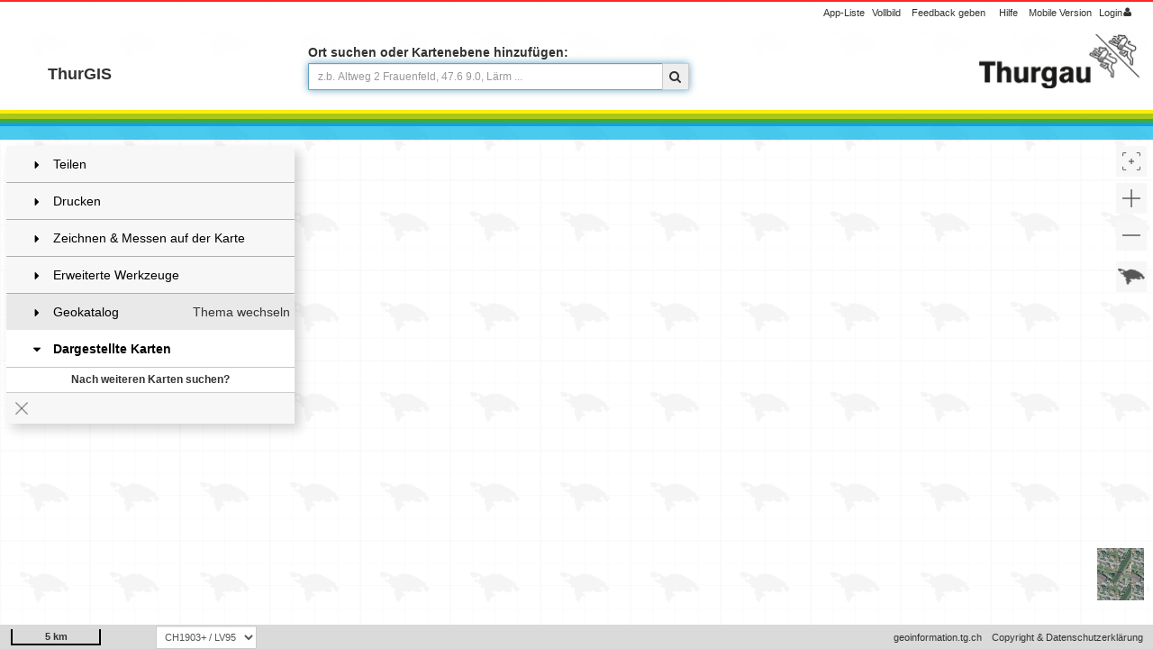

--- FILE ---
content_type: text/css
request_url: https://map.geo.tg.ch/apps/mf-geoadmin3/style/app.css
body_size: 320809
content:
/*!
 * Bootstrap v3.4.1 (https://getbootstrap.com/)
 * Copyright 2011-2019 Twitter, Inc.
 * Licensed under MIT (https://github.com/twbs/bootstrap/blob/master/LICENSE)
 *//*! normalize.css v3.0.3 | MIT License | github.com/necolas/normalize.css */html{font-family:sans-serif;-ms-text-size-adjust:100%;-webkit-text-size-adjust:100%}body{margin:0}article,aside,details,figcaption,figure,footer,header,hgroup,main,menu,nav,section,summary{display:block}audio,canvas,progress,video{display:inline-block;vertical-align:baseline}audio:not([controls]){display:none;height:0}[hidden],template{display:none}a{background-color:transparent}a:active,a:hover{outline:0}abbr[title]{border-bottom:none;text-decoration:underline;-webkit-text-decoration:underline dotted;text-decoration:underline dotted}b,strong{font-weight:700}dfn{font-style:italic}h1{font-size:2em;margin:.67em 0}mark{background:#ff0;color:#000}small{font-size:80%}sub,sup{font-size:75%;line-height:0;position:relative;vertical-align:baseline}sup{top:-.5em}sub{bottom:-.25em}img{border:0}svg:not(:root){overflow:hidden}figure{margin:1em 40px}hr{box-sizing:content-box;height:0}pre{overflow:auto}code,kbd,pre,samp{font-family:monospace,monospace;font-size:1em}button,input,optgroup,select,textarea{color:inherit;font:inherit;margin:0}button{overflow:visible}button,select{text-transform:none}button,html input[type=button],input[type=reset],input[type=submit]{-webkit-appearance:button;cursor:pointer}button[disabled],html input[disabled]{cursor:default}button::-moz-focus-inner,input::-moz-focus-inner{border:0;padding:0}input{line-height:normal}input[type=checkbox],input[type=radio]{box-sizing:border-box;padding:0}input[type=number]::-webkit-inner-spin-button,input[type=number]::-webkit-outer-spin-button{height:auto}input[type=search]{-webkit-appearance:textfield;box-sizing:content-box}input[type=search]::-webkit-search-cancel-button,input[type=search]::-webkit-search-decoration{-webkit-appearance:none}fieldset{border:1px solid silver;margin:0 2px;padding:.35em .625em .75em}legend{border:0;padding:0}textarea{overflow:auto}optgroup{font-weight:700}table{border-collapse:collapse;border-spacing:0}td,th{padding:0}*{box-sizing:border-box}:after,:before{box-sizing:border-box}html{font-size:10px;-webkit-tap-highlight-color:transparent}body{font-family:"Helvetica Neue",Helvetica,Arial,sans-serif;font-size:14px;line-height:1.42857143;color:#333;background-color:#fff}button,input,select,textarea{font-family:inherit;font-size:inherit;line-height:inherit}a{color:#333;text-decoration:none}a:focus,a:hover{color:#0d0d0d;text-decoration:underline}a:focus{outline:5px auto -webkit-focus-ring-color;outline-offset:-2px}figure{margin:0}img{vertical-align:middle}.img-responsive{display:block;max-width:100%;height:auto}.img-rounded{border-radius:6px}.img-thumbnail{padding:4px;line-height:1.42857143;background-color:#fff;border:1px solid #ddd;border-radius:4px;-webkit-transition:all .2s ease-in-out;transition:all .2s ease-in-out;display:inline-block;max-width:100%;height:auto}.img-circle{border-radius:50%}hr{margin-top:20px;margin-bottom:20px;border:0;border-top:1px solid #eee}.sr-only{position:absolute;width:1px;height:1px;padding:0;margin:-1px;overflow:hidden;clip:rect(0,0,0,0);border:0}.sr-only-focusable:active,.sr-only-focusable:focus{position:static;width:auto;height:auto;margin:0;overflow:visible;clip:auto}[role=button]{cursor:pointer}.h1,.h2,.h3,.h4,.h5,.h6,h1,h2,h3,h4,h5,h6{font-family:inherit;font-weight:500;line-height:1.1;color:inherit}.h1 .small,.h1 small,.h2 .small,.h2 small,.h3 .small,.h3 small,.h4 .small,.h4 small,.h5 .small,.h5 small,.h6 .small,.h6 small,h1 .small,h1 small,h2 .small,h2 small,h3 .small,h3 small,h4 .small,h4 small,h5 .small,h5 small,h6 .small,h6 small{font-weight:400;line-height:1;color:#777}.h1,.h2,.h3,h1,h2,h3{margin-top:20px;margin-bottom:10px}.h1 .small,.h1 small,.h2 .small,.h2 small,.h3 .small,.h3 small,h1 .small,h1 small,h2 .small,h2 small,h3 .small,h3 small{font-size:65%}.h4,.h5,.h6,h4,h5,h6{margin-top:10px;margin-bottom:10px}.h4 .small,.h4 small,.h5 .small,.h5 small,.h6 .small,.h6 small,h4 .small,h4 small,h5 .small,h5 small,h6 .small,h6 small{font-size:75%}.h1,h1{font-size:36px}.h2,h2{font-size:30px}.h3,h3{font-size:24px}.h4,h4{font-size:18px}.h5,h5{font-size:14px}.h6,h6{font-size:12px}p{margin:0 0 10px}.lead{margin-bottom:20px;font-size:16px;font-weight:300;line-height:1.4}@media (min-width:768px){.lead{font-size:21px}}.small,small{font-size:85%}.mark,mark{padding:.2em;background-color:#fcf8e3}.text-left{text-align:left}.text-right{text-align:right}.text-center{text-align:center}.text-justify{text-align:justify}.text-nowrap{white-space:nowrap}.text-lowercase{text-transform:lowercase}.text-uppercase{text-transform:uppercase}.text-capitalize{text-transform:capitalize}.text-muted{color:#777}.text-primary{color:#333}a.text-primary:focus,a.text-primary:hover{color:#1a1a1a}.text-success{color:#3c763d}a.text-success:focus,a.text-success:hover{color:#2b542c}.text-info{color:#31708f}a.text-info:focus,a.text-info:hover{color:#245269}.text-warning{color:#8a6d3b}a.text-warning:focus,a.text-warning:hover{color:#66512c}.text-danger{color:#a94442}a.text-danger:focus,a.text-danger:hover{color:#843534}.bg-primary{color:#fff;background-color:#333}a.bg-primary:focus,a.bg-primary:hover{background-color:#1a1a1a}.bg-success{background-color:#dff0d8}a.bg-success:focus,a.bg-success:hover{background-color:#c1e2b3}.bg-info{background-color:#d9edf7}a.bg-info:focus,a.bg-info:hover{background-color:#afd9ee}.bg-warning{background-color:#fcf8e3}a.bg-warning:focus,a.bg-warning:hover{background-color:#f7ecb5}.bg-danger{background-color:#f2dede}a.bg-danger:focus,a.bg-danger:hover{background-color:#e4b9b9}.page-header{padding-bottom:9px;margin:40px 0 20px;border-bottom:1px solid #eee}ol,ul{margin-top:0;margin-bottom:10px}ol ol,ol ul,ul ol,ul ul{margin-bottom:0}.list-unstyled{padding-left:0;list-style:none}.list-inline{padding-left:0;list-style:none;margin-left:-5px}.list-inline>li{display:inline-block;padding-right:5px;padding-left:5px}dl{margin-top:0;margin-bottom:20px}dd,dt{line-height:1.42857143}dt{font-weight:700}dd{margin-left:0}@media (min-width:768px){.dl-horizontal dt{float:left;width:160px;clear:left;text-align:right;overflow:hidden;text-overflow:ellipsis;white-space:nowrap}.dl-horizontal dd{margin-left:180px}}abbr[data-original-title],abbr[title]{cursor:help}.initialism{font-size:90%;text-transform:uppercase}blockquote{padding:10px 20px;margin:0 0 20px;font-size:17.5px;border-left:5px solid #eee}blockquote ol:last-child,blockquote p:last-child,blockquote ul:last-child{margin-bottom:0}blockquote .small,blockquote footer,blockquote small{display:block;font-size:80%;line-height:1.42857143;color:#777}blockquote .small:before,blockquote footer:before,blockquote small:before{content:"\2014 \00A0"}.blockquote-reverse,blockquote.pull-right{padding-right:15px;padding-left:0;text-align:right;border-right:5px solid #eee;border-left:0}.blockquote-reverse .small:before,.blockquote-reverse footer:before,.blockquote-reverse small:before,blockquote.pull-right .small:before,blockquote.pull-right footer:before,blockquote.pull-right small:before{content:""}.blockquote-reverse .small:after,.blockquote-reverse footer:after,.blockquote-reverse small:after,blockquote.pull-right .small:after,blockquote.pull-right footer:after,blockquote.pull-right small:after{content:"\00A0 \2014"}address{margin-bottom:20px;font-style:normal;line-height:1.42857143}.container{padding-right:15px;padding-left:15px;margin-right:auto;margin-left:auto}@media (min-width:768px){.container{width:750px}}@media (min-width:992px){.container{width:970px}}@media (min-width:1200px){.container{width:1170px}}.container-fluid{padding-right:15px;padding-left:15px;margin-right:auto;margin-left:auto}.row{margin-right:-15px;margin-left:-15px}.row-no-gutters{margin-right:0;margin-left:0}.row-no-gutters [class*=col-]{padding-right:0;padding-left:0}.col-lg-1,.col-lg-10,.col-lg-11,.col-lg-12,.col-lg-2,.col-lg-3,.col-lg-4,.col-lg-5,.col-lg-6,.col-lg-7,.col-lg-8,.col-lg-9,.col-md-1,.col-md-10,.col-md-11,.col-md-12,.col-md-2,.col-md-3,.col-md-4,.col-md-5,.col-md-6,.col-md-7,.col-md-8,.col-md-9,.col-sm-1,.col-sm-10,.col-sm-11,.col-sm-12,.col-sm-2,.col-sm-3,.col-sm-4,.col-sm-5,.col-sm-6,.col-sm-7,.col-sm-8,.col-sm-9,.col-xs-1,.col-xs-10,.col-xs-11,.col-xs-12,.col-xs-2,.col-xs-3,.col-xs-4,.col-xs-5,.col-xs-6,.col-xs-7,.col-xs-8,.col-xs-9{position:relative;min-height:1px;padding-right:15px;padding-left:15px}.col-xs-1,.col-xs-10,.col-xs-11,.col-xs-12,.col-xs-2,.col-xs-3,.col-xs-4,.col-xs-5,.col-xs-6,.col-xs-7,.col-xs-8,.col-xs-9{float:left}.col-xs-12{width:100%}.col-xs-11{width:91.66666667%}.col-xs-10{width:83.33333333%}.col-xs-9{width:75%}.col-xs-8{width:66.66666667%}.col-xs-7{width:58.33333333%}.col-xs-6{width:50%}.col-xs-5{width:41.66666667%}.col-xs-4{width:33.33333333%}.col-xs-3{width:25%}.col-xs-2{width:16.66666667%}.col-xs-1{width:8.33333333%}.col-xs-pull-12{right:100%}.col-xs-pull-11{right:91.66666667%}.col-xs-pull-10{right:83.33333333%}.col-xs-pull-9{right:75%}.col-xs-pull-8{right:66.66666667%}.col-xs-pull-7{right:58.33333333%}.col-xs-pull-6{right:50%}.col-xs-pull-5{right:41.66666667%}.col-xs-pull-4{right:33.33333333%}.col-xs-pull-3{right:25%}.col-xs-pull-2{right:16.66666667%}.col-xs-pull-1{right:8.33333333%}.col-xs-pull-0{right:auto}.col-xs-push-12{left:100%}.col-xs-push-11{left:91.66666667%}.col-xs-push-10{left:83.33333333%}.col-xs-push-9{left:75%}.col-xs-push-8{left:66.66666667%}.col-xs-push-7{left:58.33333333%}.col-xs-push-6{left:50%}.col-xs-push-5{left:41.66666667%}.col-xs-push-4{left:33.33333333%}.col-xs-push-3{left:25%}.col-xs-push-2{left:16.66666667%}.col-xs-push-1{left:8.33333333%}.col-xs-push-0{left:auto}.col-xs-offset-12{margin-left:100%}.col-xs-offset-11{margin-left:91.66666667%}.col-xs-offset-10{margin-left:83.33333333%}.col-xs-offset-9{margin-left:75%}.col-xs-offset-8{margin-left:66.66666667%}.col-xs-offset-7{margin-left:58.33333333%}.col-xs-offset-6{margin-left:50%}.col-xs-offset-5{margin-left:41.66666667%}.col-xs-offset-4{margin-left:33.33333333%}.col-xs-offset-3{margin-left:25%}.col-xs-offset-2{margin-left:16.66666667%}.col-xs-offset-1{margin-left:8.33333333%}.col-xs-offset-0{margin-left:0}@media (min-width:768px){.col-sm-1,.col-sm-10,.col-sm-11,.col-sm-12,.col-sm-2,.col-sm-3,.col-sm-4,.col-sm-5,.col-sm-6,.col-sm-7,.col-sm-8,.col-sm-9{float:left}.col-sm-12{width:100%}.col-sm-11{width:91.66666667%}.col-sm-10{width:83.33333333%}.col-sm-9{width:75%}.col-sm-8{width:66.66666667%}.col-sm-7{width:58.33333333%}.col-sm-6{width:50%}.col-sm-5{width:41.66666667%}.col-sm-4{width:33.33333333%}.col-sm-3{width:25%}.col-sm-2{width:16.66666667%}.col-sm-1{width:8.33333333%}.col-sm-pull-12{right:100%}.col-sm-pull-11{right:91.66666667%}.col-sm-pull-10{right:83.33333333%}.col-sm-pull-9{right:75%}.col-sm-pull-8{right:66.66666667%}.col-sm-pull-7{right:58.33333333%}.col-sm-pull-6{right:50%}.col-sm-pull-5{right:41.66666667%}.col-sm-pull-4{right:33.33333333%}.col-sm-pull-3{right:25%}.col-sm-pull-2{right:16.66666667%}.col-sm-pull-1{right:8.33333333%}.col-sm-pull-0{right:auto}.col-sm-push-12{left:100%}.col-sm-push-11{left:91.66666667%}.col-sm-push-10{left:83.33333333%}.col-sm-push-9{left:75%}.col-sm-push-8{left:66.66666667%}.col-sm-push-7{left:58.33333333%}.col-sm-push-6{left:50%}.col-sm-push-5{left:41.66666667%}.col-sm-push-4{left:33.33333333%}.col-sm-push-3{left:25%}.col-sm-push-2{left:16.66666667%}.col-sm-push-1{left:8.33333333%}.col-sm-push-0{left:auto}.col-sm-offset-12{margin-left:100%}.col-sm-offset-11{margin-left:91.66666667%}.col-sm-offset-10{margin-left:83.33333333%}.col-sm-offset-9{margin-left:75%}.col-sm-offset-8{margin-left:66.66666667%}.col-sm-offset-7{margin-left:58.33333333%}.col-sm-offset-6{margin-left:50%}.col-sm-offset-5{margin-left:41.66666667%}.col-sm-offset-4{margin-left:33.33333333%}.col-sm-offset-3{margin-left:25%}.col-sm-offset-2{margin-left:16.66666667%}.col-sm-offset-1{margin-left:8.33333333%}.col-sm-offset-0{margin-left:0}}@media (min-width:992px){.col-md-1,.col-md-10,.col-md-11,.col-md-12,.col-md-2,.col-md-3,.col-md-4,.col-md-5,.col-md-6,.col-md-7,.col-md-8,.col-md-9{float:left}.col-md-12{width:100%}.col-md-11{width:91.66666667%}.col-md-10{width:83.33333333%}.col-md-9{width:75%}.col-md-8{width:66.66666667%}.col-md-7{width:58.33333333%}.col-md-6{width:50%}.col-md-5{width:41.66666667%}.col-md-4{width:33.33333333%}.col-md-3{width:25%}.col-md-2{width:16.66666667%}.col-md-1{width:8.33333333%}.col-md-pull-12{right:100%}.col-md-pull-11{right:91.66666667%}.col-md-pull-10{right:83.33333333%}.col-md-pull-9{right:75%}.col-md-pull-8{right:66.66666667%}.col-md-pull-7{right:58.33333333%}.col-md-pull-6{right:50%}.col-md-pull-5{right:41.66666667%}.col-md-pull-4{right:33.33333333%}.col-md-pull-3{right:25%}.col-md-pull-2{right:16.66666667%}.col-md-pull-1{right:8.33333333%}.col-md-pull-0{right:auto}.col-md-push-12{left:100%}.col-md-push-11{left:91.66666667%}.col-md-push-10{left:83.33333333%}.col-md-push-9{left:75%}.col-md-push-8{left:66.66666667%}.col-md-push-7{left:58.33333333%}.col-md-push-6{left:50%}.col-md-push-5{left:41.66666667%}.col-md-push-4{left:33.33333333%}.col-md-push-3{left:25%}.col-md-push-2{left:16.66666667%}.col-md-push-1{left:8.33333333%}.col-md-push-0{left:auto}.col-md-offset-12{margin-left:100%}.col-md-offset-11{margin-left:91.66666667%}.col-md-offset-10{margin-left:83.33333333%}.col-md-offset-9{margin-left:75%}.col-md-offset-8{margin-left:66.66666667%}.col-md-offset-7{margin-left:58.33333333%}.col-md-offset-6{margin-left:50%}.col-md-offset-5{margin-left:41.66666667%}.col-md-offset-4{margin-left:33.33333333%}.col-md-offset-3{margin-left:25%}.col-md-offset-2{margin-left:16.66666667%}.col-md-offset-1{margin-left:8.33333333%}.col-md-offset-0{margin-left:0}}@media (min-width:1200px){.col-lg-1,.col-lg-10,.col-lg-11,.col-lg-12,.col-lg-2,.col-lg-3,.col-lg-4,.col-lg-5,.col-lg-6,.col-lg-7,.col-lg-8,.col-lg-9{float:left}.col-lg-12{width:100%}.col-lg-11{width:91.66666667%}.col-lg-10{width:83.33333333%}.col-lg-9{width:75%}.col-lg-8{width:66.66666667%}.col-lg-7{width:58.33333333%}.col-lg-6{width:50%}.col-lg-5{width:41.66666667%}.col-lg-4{width:33.33333333%}.col-lg-3{width:25%}.col-lg-2{width:16.66666667%}.col-lg-1{width:8.33333333%}.col-lg-pull-12{right:100%}.col-lg-pull-11{right:91.66666667%}.col-lg-pull-10{right:83.33333333%}.col-lg-pull-9{right:75%}.col-lg-pull-8{right:66.66666667%}.col-lg-pull-7{right:58.33333333%}.col-lg-pull-6{right:50%}.col-lg-pull-5{right:41.66666667%}.col-lg-pull-4{right:33.33333333%}.col-lg-pull-3{right:25%}.col-lg-pull-2{right:16.66666667%}.col-lg-pull-1{right:8.33333333%}.col-lg-pull-0{right:auto}.col-lg-push-12{left:100%}.col-lg-push-11{left:91.66666667%}.col-lg-push-10{left:83.33333333%}.col-lg-push-9{left:75%}.col-lg-push-8{left:66.66666667%}.col-lg-push-7{left:58.33333333%}.col-lg-push-6{left:50%}.col-lg-push-5{left:41.66666667%}.col-lg-push-4{left:33.33333333%}.col-lg-push-3{left:25%}.col-lg-push-2{left:16.66666667%}.col-lg-push-1{left:8.33333333%}.col-lg-push-0{left:auto}.col-lg-offset-12{margin-left:100%}.col-lg-offset-11{margin-left:91.66666667%}.col-lg-offset-10{margin-left:83.33333333%}.col-lg-offset-9{margin-left:75%}.col-lg-offset-8{margin-left:66.66666667%}.col-lg-offset-7{margin-left:58.33333333%}.col-lg-offset-6{margin-left:50%}.col-lg-offset-5{margin-left:41.66666667%}.col-lg-offset-4{margin-left:33.33333333%}.col-lg-offset-3{margin-left:25%}.col-lg-offset-2{margin-left:16.66666667%}.col-lg-offset-1{margin-left:8.33333333%}.col-lg-offset-0{margin-left:0}}table{background-color:transparent}table col[class*=col-]{position:static;display:table-column;float:none}table td[class*=col-],table th[class*=col-]{position:static;display:table-cell;float:none}caption{padding-top:8px;padding-bottom:8px;color:#777;text-align:left}th{text-align:left}.table{width:100%;max-width:100%;margin-bottom:20px}.table>tbody>tr>td,.table>tbody>tr>th,.table>tfoot>tr>td,.table>tfoot>tr>th,.table>thead>tr>td,.table>thead>tr>th{padding:8px;line-height:1.42857143;vertical-align:top;border-top:1px solid #ddd}.table>thead>tr>th{vertical-align:bottom;border-bottom:2px solid #ddd}.table>caption+thead>tr:first-child>td,.table>caption+thead>tr:first-child>th,.table>colgroup+thead>tr:first-child>td,.table>colgroup+thead>tr:first-child>th,.table>thead:first-child>tr:first-child>td,.table>thead:first-child>tr:first-child>th{border-top:0}.table>tbody+tbody{border-top:2px solid #ddd}.table .table{background-color:#fff}.table-condensed>tbody>tr>td,.table-condensed>tbody>tr>th,.table-condensed>tfoot>tr>td,.table-condensed>tfoot>tr>th,.table-condensed>thead>tr>td,.table-condensed>thead>tr>th{padding:5px}.table-bordered{border:1px solid #ddd}.table-bordered>tbody>tr>td,.table-bordered>tbody>tr>th,.table-bordered>tfoot>tr>td,.table-bordered>tfoot>tr>th,.table-bordered>thead>tr>td,.table-bordered>thead>tr>th{border:1px solid #ddd}.table-bordered>thead>tr>td,.table-bordered>thead>tr>th{border-bottom-width:2px}.table-striped>tbody>tr:nth-of-type(odd){background-color:#f9f9f9}.table-hover>tbody>tr:hover{background-color:#f5f5f5}.table>tbody>tr.active>td,.table>tbody>tr.active>th,.table>tbody>tr>td.active,.table>tbody>tr>th.active,.table>tfoot>tr.active>td,.table>tfoot>tr.active>th,.table>tfoot>tr>td.active,.table>tfoot>tr>th.active,.table>thead>tr.active>td,.table>thead>tr.active>th,.table>thead>tr>td.active,.table>thead>tr>th.active{background-color:#f5f5f5}.table-hover>tbody>tr.active:hover>td,.table-hover>tbody>tr.active:hover>th,.table-hover>tbody>tr:hover>.active,.table-hover>tbody>tr>td.active:hover,.table-hover>tbody>tr>th.active:hover{background-color:#e8e8e8}.table>tbody>tr.success>td,.table>tbody>tr.success>th,.table>tbody>tr>td.success,.table>tbody>tr>th.success,.table>tfoot>tr.success>td,.table>tfoot>tr.success>th,.table>tfoot>tr>td.success,.table>tfoot>tr>th.success,.table>thead>tr.success>td,.table>thead>tr.success>th,.table>thead>tr>td.success,.table>thead>tr>th.success{background-color:#dff0d8}.table-hover>tbody>tr.success:hover>td,.table-hover>tbody>tr.success:hover>th,.table-hover>tbody>tr:hover>.success,.table-hover>tbody>tr>td.success:hover,.table-hover>tbody>tr>th.success:hover{background-color:#d0e9c6}.table>tbody>tr.info>td,.table>tbody>tr.info>th,.table>tbody>tr>td.info,.table>tbody>tr>th.info,.table>tfoot>tr.info>td,.table>tfoot>tr.info>th,.table>tfoot>tr>td.info,.table>tfoot>tr>th.info,.table>thead>tr.info>td,.table>thead>tr.info>th,.table>thead>tr>td.info,.table>thead>tr>th.info{background-color:#d9edf7}.table-hover>tbody>tr.info:hover>td,.table-hover>tbody>tr.info:hover>th,.table-hover>tbody>tr:hover>.info,.table-hover>tbody>tr>td.info:hover,.table-hover>tbody>tr>th.info:hover{background-color:#c4e3f3}.table>tbody>tr.warning>td,.table>tbody>tr.warning>th,.table>tbody>tr>td.warning,.table>tbody>tr>th.warning,.table>tfoot>tr.warning>td,.table>tfoot>tr.warning>th,.table>tfoot>tr>td.warning,.table>tfoot>tr>th.warning,.table>thead>tr.warning>td,.table>thead>tr.warning>th,.table>thead>tr>td.warning,.table>thead>tr>th.warning{background-color:#fcf8e3}.table-hover>tbody>tr.warning:hover>td,.table-hover>tbody>tr.warning:hover>th,.table-hover>tbody>tr:hover>.warning,.table-hover>tbody>tr>td.warning:hover,.table-hover>tbody>tr>th.warning:hover{background-color:#faf2cc}.table>tbody>tr.danger>td,.table>tbody>tr.danger>th,.table>tbody>tr>td.danger,.table>tbody>tr>th.danger,.table>tfoot>tr.danger>td,.table>tfoot>tr.danger>th,.table>tfoot>tr>td.danger,.table>tfoot>tr>th.danger,.table>thead>tr.danger>td,.table>thead>tr.danger>th,.table>thead>tr>td.danger,.table>thead>tr>th.danger{background-color:#f2dede}.table-hover>tbody>tr.danger:hover>td,.table-hover>tbody>tr.danger:hover>th,.table-hover>tbody>tr:hover>.danger,.table-hover>tbody>tr>td.danger:hover,.table-hover>tbody>tr>th.danger:hover{background-color:#ebcccc}.table-responsive{min-height:.01%;overflow-x:auto}@media screen and (max-width:767px){.table-responsive{width:100%;margin-bottom:15px;overflow-y:hidden;-ms-overflow-style:-ms-autohiding-scrollbar;border:1px solid #ddd}.table-responsive>.table{margin-bottom:0}.table-responsive>.table>tbody>tr>td,.table-responsive>.table>tbody>tr>th,.table-responsive>.table>tfoot>tr>td,.table-responsive>.table>tfoot>tr>th,.table-responsive>.table>thead>tr>td,.table-responsive>.table>thead>tr>th{white-space:nowrap}.table-responsive>.table-bordered{border:0}.table-responsive>.table-bordered>tbody>tr>td:first-child,.table-responsive>.table-bordered>tbody>tr>th:first-child,.table-responsive>.table-bordered>tfoot>tr>td:first-child,.table-responsive>.table-bordered>tfoot>tr>th:first-child,.table-responsive>.table-bordered>thead>tr>td:first-child,.table-responsive>.table-bordered>thead>tr>th:first-child{border-left:0}.table-responsive>.table-bordered>tbody>tr>td:last-child,.table-responsive>.table-bordered>tbody>tr>th:last-child,.table-responsive>.table-bordered>tfoot>tr>td:last-child,.table-responsive>.table-bordered>tfoot>tr>th:last-child,.table-responsive>.table-bordered>thead>tr>td:last-child,.table-responsive>.table-bordered>thead>tr>th:last-child{border-right:0}.table-responsive>.table-bordered>tbody>tr:last-child>td,.table-responsive>.table-bordered>tbody>tr:last-child>th,.table-responsive>.table-bordered>tfoot>tr:last-child>td,.table-responsive>.table-bordered>tfoot>tr:last-child>th{border-bottom:0}}fieldset{min-width:0;padding:0;margin:0;border:0}legend{display:block;width:100%;padding:0;margin-bottom:20px;font-size:21px;line-height:inherit;color:#333;border:0;border-bottom:1px solid #e5e5e5}label{display:inline-block;max-width:100%;margin-bottom:5px;font-weight:700}input[type=search]{box-sizing:border-box;-webkit-appearance:none;appearance:none}input[type=checkbox],input[type=radio]{margin:4px 0 0;line-height:normal}fieldset[disabled] input[type=checkbox],fieldset[disabled] input[type=radio],input[type=checkbox].disabled,input[type=checkbox][disabled],input[type=radio].disabled,input[type=radio][disabled]{cursor:not-allowed}input[type=file]{display:block}input[type=range]{display:block;width:100%}select[multiple],select[size]{height:auto}input[type=checkbox]:focus,input[type=file]:focus,input[type=radio]:focus{outline:5px auto -webkit-focus-ring-color;outline-offset:-2px}output{display:block;padding-top:7px;font-size:14px;line-height:1.42857143;color:#555}.form-control{display:block;width:100%;height:34px;padding:6px 12px;font-size:14px;line-height:1.42857143;color:#555;background-color:#fff;background-image:none;border:1px solid #ccc;border-radius:4px;box-shadow:inset 0 1px 1px rgba(0,0,0,.075);-webkit-transition:border-color ease-in-out .15s,box-shadow ease-in-out .15s;transition:border-color ease-in-out .15s,box-shadow ease-in-out .15s}.form-control:focus{border-color:rgba(0,102,153,.6);outline:0;box-shadow:inset 0 1px 1px rgba(0,0,0,.075),0 0 8px rgba(0,102,153,.6)}.form-control::-moz-placeholder{color:#999;opacity:1}.form-control:-ms-input-placeholder{color:#999}.form-control::-webkit-input-placeholder{color:#999}.form-control::-ms-expand{background-color:transparent;border:0}.form-control[disabled],.form-control[readonly],fieldset[disabled] .form-control{background-color:#eee;opacity:1}.form-control[disabled],fieldset[disabled] .form-control{cursor:not-allowed}textarea.form-control{height:auto}@media screen and (-webkit-min-device-pixel-ratio:0){input[type=date].form-control,input[type=datetime-local].form-control,input[type=month].form-control,input[type=time].form-control{line-height:34px}.input-group-sm input[type=date],.input-group-sm input[type=datetime-local],.input-group-sm input[type=month],.input-group-sm input[type=time],input[type=date].input-sm,input[type=datetime-local].input-sm,input[type=month].input-sm,input[type=time].input-sm{line-height:30px}.input-group-lg input[type=date],.input-group-lg input[type=datetime-local],.input-group-lg input[type=month],.input-group-lg input[type=time],input[type=date].input-lg,input[type=datetime-local].input-lg,input[type=month].input-lg,input[type=time].input-lg{line-height:46px}}.form-group{margin-bottom:15px}.checkbox,.radio{position:relative;display:block;margin-top:10px;margin-bottom:10px}.checkbox.disabled label,.radio.disabled label,fieldset[disabled] .checkbox label,fieldset[disabled] .radio label{cursor:not-allowed}.checkbox label,.radio label{min-height:20px;padding-left:20px;margin-bottom:0;font-weight:400;cursor:pointer}.checkbox input[type=checkbox],.checkbox-inline input[type=checkbox],.radio input[type=radio],.radio-inline input[type=radio]{position:absolute;margin-left:-20px}.checkbox+.checkbox,.radio+.radio{margin-top:-5px}.checkbox-inline,.radio-inline{position:relative;display:inline-block;padding-left:20px;margin-bottom:0;font-weight:400;vertical-align:middle;cursor:pointer}.checkbox-inline.disabled,.radio-inline.disabled,fieldset[disabled] .checkbox-inline,fieldset[disabled] .radio-inline{cursor:not-allowed}.checkbox-inline+.checkbox-inline,.radio-inline+.radio-inline{margin-top:0;margin-left:10px}.form-control-static{min-height:34px;padding-top:7px;padding-bottom:7px;margin-bottom:0}.form-control-static.input-lg,.form-control-static.input-sm{padding-right:0;padding-left:0}.input-sm{height:30px;padding:5px 10px;font-size:12px;line-height:1.5;border-radius:1px}select.input-sm{height:30px;line-height:30px}select[multiple].input-sm,textarea.input-sm{height:auto}.form-group-sm .form-control{height:30px;padding:5px 10px;font-size:12px;line-height:1.5;border-radius:1px}.form-group-sm select.form-control{height:30px;line-height:30px}.form-group-sm select[multiple].form-control,.form-group-sm textarea.form-control{height:auto}.form-group-sm .form-control-static{height:30px;min-height:32px;padding:6px 10px;font-size:12px;line-height:1.5}.input-lg{height:46px;padding:10px 16px;font-size:18px;line-height:1.3333333;border-radius:6px}select.input-lg{height:46px;line-height:46px}select[multiple].input-lg,textarea.input-lg{height:auto}.form-group-lg .form-control{height:46px;padding:10px 16px;font-size:18px;line-height:1.3333333;border-radius:6px}.form-group-lg select.form-control{height:46px;line-height:46px}.form-group-lg select[multiple].form-control,.form-group-lg textarea.form-control{height:auto}.form-group-lg .form-control-static{height:46px;min-height:38px;padding:11px 16px;font-size:18px;line-height:1.3333333}.has-feedback{position:relative}.has-feedback .form-control{padding-right:42.5px}.form-control-feedback{position:absolute;top:0;right:0;z-index:2;display:block;width:34px;height:34px;line-height:34px;text-align:center;pointer-events:none}.form-group-lg .form-control+.form-control-feedback,.input-group-lg+.form-control-feedback,.input-lg+.form-control-feedback{width:46px;height:46px;line-height:46px}.form-group-sm .form-control+.form-control-feedback,.input-group-sm+.form-control-feedback,.input-sm+.form-control-feedback{width:30px;height:30px;line-height:30px}.has-success .checkbox,.has-success .checkbox-inline,.has-success .control-label,.has-success .help-block,.has-success .radio,.has-success .radio-inline,.has-success.checkbox label,.has-success.checkbox-inline label,.has-success.radio label,.has-success.radio-inline label{color:#3c763d}.has-success .form-control{border-color:#3c763d;box-shadow:inset 0 1px 1px rgba(0,0,0,.075)}.has-success .form-control:focus{border-color:#2b542c;box-shadow:inset 0 1px 1px rgba(0,0,0,.075),0 0 6px #67b168}.has-success .input-group-addon{color:#3c763d;background-color:#dff0d8;border-color:#3c763d}.has-success .form-control-feedback{color:#3c763d}.has-warning .checkbox,.has-warning .checkbox-inline,.has-warning .control-label,.has-warning .help-block,.has-warning .radio,.has-warning .radio-inline,.has-warning.checkbox label,.has-warning.checkbox-inline label,.has-warning.radio label,.has-warning.radio-inline label{color:#8a6d3b}.has-warning .form-control{border-color:#8a6d3b;box-shadow:inset 0 1px 1px rgba(0,0,0,.075)}.has-warning .form-control:focus{border-color:#66512c;box-shadow:inset 0 1px 1px rgba(0,0,0,.075),0 0 6px #c0a16b}.has-warning .input-group-addon{color:#8a6d3b;background-color:#fcf8e3;border-color:#8a6d3b}.has-warning .form-control-feedback{color:#8a6d3b}.has-error .checkbox,.has-error .checkbox-inline,.has-error .control-label,.has-error .help-block,.has-error .radio,.has-error .radio-inline,.has-error.checkbox label,.has-error.checkbox-inline label,.has-error.radio label,.has-error.radio-inline label{color:#a94442}.has-error .form-control{border-color:#a94442;box-shadow:inset 0 1px 1px rgba(0,0,0,.075)}.has-error .form-control:focus{border-color:#843534;box-shadow:inset 0 1px 1px rgba(0,0,0,.075),0 0 6px #ce8483}.has-error .input-group-addon{color:#a94442;background-color:#f2dede;border-color:#a94442}.has-error .form-control-feedback{color:#a94442}.has-feedback label~.form-control-feedback{top:25px}.has-feedback label.sr-only~.form-control-feedback{top:0}.help-block{display:block;margin-top:5px;margin-bottom:10px;color:#737373}@media (min-width:768px){.form-inline .form-group{display:inline-block;margin-bottom:0;vertical-align:middle}.form-inline .form-control{display:inline-block;width:auto;vertical-align:middle}.form-inline .form-control-static{display:inline-block}.form-inline .input-group{display:inline-table;vertical-align:middle}.form-inline .input-group .form-control,.form-inline .input-group .input-group-addon,.form-inline .input-group .input-group-btn{width:auto}.form-inline .input-group>.form-control{width:100%}.form-inline .control-label{margin-bottom:0;vertical-align:middle}.form-inline .checkbox,.form-inline .radio{display:inline-block;margin-top:0;margin-bottom:0;vertical-align:middle}.form-inline .checkbox label,.form-inline .radio label{padding-left:0}.form-inline .checkbox input[type=checkbox],.form-inline .radio input[type=radio]{position:relative;margin-left:0}.form-inline .has-feedback .form-control-feedback{top:0}}.form-horizontal .checkbox,.form-horizontal .checkbox-inline,.form-horizontal .radio,.form-horizontal .radio-inline{padding-top:7px;margin-top:0;margin-bottom:0}.form-horizontal .checkbox,.form-horizontal .radio{min-height:27px}.form-horizontal .form-group{margin-right:-15px;margin-left:-15px}@media (min-width:768px){.form-horizontal .control-label{padding-top:7px;margin-bottom:0;text-align:right}}.form-horizontal .has-feedback .form-control-feedback{right:15px}@media (min-width:768px){.form-horizontal .form-group-lg .control-label{padding-top:11px;font-size:18px}}@media (min-width:768px){.form-horizontal .form-group-sm .control-label{padding-top:6px;font-size:12px}}.btn{display:inline-block;margin-bottom:0;font-weight:700;text-align:center;white-space:nowrap;vertical-align:middle;-ms-touch-action:manipulation;touch-action:manipulation;cursor:pointer;background-image:none;border:1px solid transparent;padding:6px 12px;font-size:14px;line-height:1.42857143;border-radius:4px;-webkit-user-select:none;-ms-user-select:none;user-select:none}.btn.active.focus,.btn.active:focus,.btn.focus,.btn:active.focus,.btn:active:focus,.btn:focus{outline:5px auto -webkit-focus-ring-color;outline-offset:-2px}.btn.focus,.btn:focus,.btn:hover{color:#333;text-decoration:none}.btn.active,.btn:active{background-image:none;outline:0;box-shadow:inset 0 3px 5px rgba(0,0,0,.125)}.btn.disabled,.btn[disabled],fieldset[disabled] .btn{cursor:not-allowed;opacity:.65;box-shadow:none}a.btn.disabled,fieldset[disabled] a.btn{pointer-events:none}.btn-default{color:#333;background-color:#e6e6e6;border-color:#ccc}.btn-default.focus,.btn-default:focus{color:#333;background-color:#cdcdcd;border-color:#8c8c8c}.btn-default:hover{color:#333;background-color:#cdcdcd;border-color:#adadad}.btn-default.active,.btn-default:active,.open>.dropdown-toggle.btn-default{color:#333;background-color:#cdcdcd;background-image:none;border-color:#adadad}.btn-default.active.focus,.btn-default.active:focus,.btn-default.active:hover,.btn-default:active.focus,.btn-default:active:focus,.btn-default:active:hover,.open>.dropdown-toggle.btn-default.focus,.open>.dropdown-toggle.btn-default:focus,.open>.dropdown-toggle.btn-default:hover{color:#333;background-color:#bbb;border-color:#8c8c8c}.btn-default.disabled.focus,.btn-default.disabled:focus,.btn-default.disabled:hover,.btn-default[disabled].focus,.btn-default[disabled]:focus,.btn-default[disabled]:hover,fieldset[disabled] .btn-default.focus,fieldset[disabled] .btn-default:focus,fieldset[disabled] .btn-default:hover{background-color:#e6e6e6;border-color:#ccc}.btn-default .badge{color:#e6e6e6;background-color:#333}.btn-primary{color:#fff;background-color:#333;border-color:#262626}.btn-primary.focus,.btn-primary:focus{color:#fff;background-color:#1a1a1a;border-color:#000}.btn-primary:hover{color:#fff;background-color:#1a1a1a;border-color:#080808}.btn-primary.active,.btn-primary:active,.open>.dropdown-toggle.btn-primary{color:#fff;background-color:#1a1a1a;background-image:none;border-color:#080808}.btn-primary.active.focus,.btn-primary.active:focus,.btn-primary.active:hover,.btn-primary:active.focus,.btn-primary:active:focus,.btn-primary:active:hover,.open>.dropdown-toggle.btn-primary.focus,.open>.dropdown-toggle.btn-primary:focus,.open>.dropdown-toggle.btn-primary:hover{color:#fff;background-color:#080808;border-color:#000}.btn-primary.disabled.focus,.btn-primary.disabled:focus,.btn-primary.disabled:hover,.btn-primary[disabled].focus,.btn-primary[disabled]:focus,.btn-primary[disabled]:hover,fieldset[disabled] .btn-primary.focus,fieldset[disabled] .btn-primary:focus,fieldset[disabled] .btn-primary:hover{background-color:#333;border-color:#262626}.btn-primary .badge{color:#333;background-color:#fff}.btn-success{color:#fff;background-color:#5cb85c;border-color:#4cae4c}.btn-success.focus,.btn-success:focus{color:#fff;background-color:#449d44;border-color:#255625}.btn-success:hover{color:#fff;background-color:#449d44;border-color:#398439}.btn-success.active,.btn-success:active,.open>.dropdown-toggle.btn-success{color:#fff;background-color:#449d44;background-image:none;border-color:#398439}.btn-success.active.focus,.btn-success.active:focus,.btn-success.active:hover,.btn-success:active.focus,.btn-success:active:focus,.btn-success:active:hover,.open>.dropdown-toggle.btn-success.focus,.open>.dropdown-toggle.btn-success:focus,.open>.dropdown-toggle.btn-success:hover{color:#fff;background-color:#398439;border-color:#255625}.btn-success.disabled.focus,.btn-success.disabled:focus,.btn-success.disabled:hover,.btn-success[disabled].focus,.btn-success[disabled]:focus,.btn-success[disabled]:hover,fieldset[disabled] .btn-success.focus,fieldset[disabled] .btn-success:focus,fieldset[disabled] .btn-success:hover{background-color:#5cb85c;border-color:#4cae4c}.btn-success .badge{color:#5cb85c;background-color:#fff}.btn-info{color:#fff;background-color:#5bc0de;border-color:#46b8da}.btn-info.focus,.btn-info:focus{color:#fff;background-color:#31b0d5;border-color:#1b6d85}.btn-info:hover{color:#fff;background-color:#31b0d5;border-color:#269abc}.btn-info.active,.btn-info:active,.open>.dropdown-toggle.btn-info{color:#fff;background-color:#31b0d5;background-image:none;border-color:#269abc}.btn-info.active.focus,.btn-info.active:focus,.btn-info.active:hover,.btn-info:active.focus,.btn-info:active:focus,.btn-info:active:hover,.open>.dropdown-toggle.btn-info.focus,.open>.dropdown-toggle.btn-info:focus,.open>.dropdown-toggle.btn-info:hover{color:#fff;background-color:#269abc;border-color:#1b6d85}.btn-info.disabled.focus,.btn-info.disabled:focus,.btn-info.disabled:hover,.btn-info[disabled].focus,.btn-info[disabled]:focus,.btn-info[disabled]:hover,fieldset[disabled] .btn-info.focus,fieldset[disabled] .btn-info:focus,fieldset[disabled] .btn-info:hover{background-color:#5bc0de;border-color:#46b8da}.btn-info .badge{color:#5bc0de;background-color:#fff}.btn-warning{color:#fff;background-color:#f0ad4e;border-color:#eea236}.btn-warning.focus,.btn-warning:focus{color:#fff;background-color:#ec971f;border-color:#985f0d}.btn-warning:hover{color:#fff;background-color:#ec971f;border-color:#d58512}.btn-warning.active,.btn-warning:active,.open>.dropdown-toggle.btn-warning{color:#fff;background-color:#ec971f;background-image:none;border-color:#d58512}.btn-warning.active.focus,.btn-warning.active:focus,.btn-warning.active:hover,.btn-warning:active.focus,.btn-warning:active:focus,.btn-warning:active:hover,.open>.dropdown-toggle.btn-warning.focus,.open>.dropdown-toggle.btn-warning:focus,.open>.dropdown-toggle.btn-warning:hover{color:#fff;background-color:#d58512;border-color:#985f0d}.btn-warning.disabled.focus,.btn-warning.disabled:focus,.btn-warning.disabled:hover,.btn-warning[disabled].focus,.btn-warning[disabled]:focus,.btn-warning[disabled]:hover,fieldset[disabled] .btn-warning.focus,fieldset[disabled] .btn-warning:focus,fieldset[disabled] .btn-warning:hover{background-color:#f0ad4e;border-color:#eea236}.btn-warning .badge{color:#f0ad4e;background-color:#fff}.btn-danger{color:#fff;background-color:#d9534f;border-color:#d43f3a}.btn-danger.focus,.btn-danger:focus{color:#fff;background-color:#c9302c;border-color:#761c19}.btn-danger:hover{color:#fff;background-color:#c9302c;border-color:#ac2925}.btn-danger.active,.btn-danger:active,.open>.dropdown-toggle.btn-danger{color:#fff;background-color:#c9302c;background-image:none;border-color:#ac2925}.btn-danger.active.focus,.btn-danger.active:focus,.btn-danger.active:hover,.btn-danger:active.focus,.btn-danger:active:focus,.btn-danger:active:hover,.open>.dropdown-toggle.btn-danger.focus,.open>.dropdown-toggle.btn-danger:focus,.open>.dropdown-toggle.btn-danger:hover{color:#fff;background-color:#ac2925;border-color:#761c19}.btn-danger.disabled.focus,.btn-danger.disabled:focus,.btn-danger.disabled:hover,.btn-danger[disabled].focus,.btn-danger[disabled]:focus,.btn-danger[disabled]:hover,fieldset[disabled] .btn-danger.focus,fieldset[disabled] .btn-danger:focus,fieldset[disabled] .btn-danger:hover{background-color:#d9534f;border-color:#d43f3a}.btn-danger .badge{color:#d9534f;background-color:#fff}.btn-link{font-weight:400;color:#333;border-radius:0}.btn-link,.btn-link.active,.btn-link:active,.btn-link[disabled],fieldset[disabled] .btn-link{background-color:transparent;box-shadow:none}.btn-link,.btn-link:active,.btn-link:focus,.btn-link:hover{border-color:transparent}.btn-link:focus,.btn-link:hover{color:#0d0d0d;text-decoration:underline;background-color:transparent}.btn-link[disabled]:focus,.btn-link[disabled]:hover,fieldset[disabled] .btn-link:focus,fieldset[disabled] .btn-link:hover{color:#777;text-decoration:none}.btn-lg{padding:10px 16px;font-size:18px;line-height:1.3333333;border-radius:6px}.btn-sm{padding:5px 10px;font-size:12px;line-height:1.5;border-radius:1px}.btn-xs{padding:1px 5px;font-size:12px;line-height:1.5;border-radius:1px}.btn-block{display:block;width:100%}.btn-block+.btn-block{margin-top:5px}input[type=button].btn-block,input[type=reset].btn-block,input[type=submit].btn-block{width:100%}.fade{opacity:0;-webkit-transition:opacity .15s linear;transition:opacity .15s linear}.fade.in{opacity:1}.collapse{display:none}.collapse.in{display:block}tr.collapse.in{display:table-row}tbody.collapse.in{display:table-row-group}.collapsing{position:relative;height:0;overflow:hidden;-webkit-transition-property:height,visibility;transition-property:height,visibility;-webkit-transition-duration:.35s;transition-duration:.35s;-webkit-transition-timing-function:ease;transition-timing-function:ease}.caret{display:inline-block;width:0;height:0;margin-left:2px;vertical-align:middle;border-top:4px dashed;border-right:4px solid transparent;border-left:4px solid transparent}.dropdown,.dropup{position:relative}.dropdown-toggle:focus{outline:0}.dropdown-menu{position:absolute;top:100%;left:0;z-index:1000;display:none;float:left;min-width:160px;padding:5px 0;margin:2px 0 0;font-size:14px;text-align:left;list-style:none;background-color:#fff;background-clip:padding-box;border:1px solid #ccc;border:1px solid rgba(0,0,0,.15);border-radius:4px;box-shadow:0 6px 12px rgba(0,0,0,.175)}.dropdown-menu.pull-right{right:0;left:auto}.dropdown-menu .divider{height:1px;margin:9px 0;overflow:hidden;background-color:#e5e5e5}.dropdown-menu>li>a{display:block;padding:3px 20px;clear:both;font-weight:400;line-height:1.42857143;color:#333;white-space:nowrap}.dropdown-menu>li>a:focus,.dropdown-menu>li>a:hover{color:#262626;text-decoration:none;background-color:#f5f5f5}.dropdown-menu>.active>a,.dropdown-menu>.active>a:focus,.dropdown-menu>.active>a:hover{color:#fff;text-decoration:none;background-color:#333;outline:0}.dropdown-menu>.disabled>a,.dropdown-menu>.disabled>a:focus,.dropdown-menu>.disabled>a:hover{color:#777}.dropdown-menu>.disabled>a:focus,.dropdown-menu>.disabled>a:hover{text-decoration:none;cursor:not-allowed;background-color:transparent;background-image:none}.open>.dropdown-menu{display:block}.open>a{outline:0}.dropdown-menu-right{right:0;left:auto}.dropdown-menu-left{right:auto;left:0}.dropdown-header{display:block;padding:3px 20px;font-size:12px;line-height:1.42857143;color:#777;white-space:nowrap}.dropdown-backdrop{position:fixed;top:0;right:0;bottom:0;left:0;z-index:990}.pull-right>.dropdown-menu{right:0;left:auto}.dropup .caret,.navbar-fixed-bottom .dropdown .caret{content:"";border-top:0;border-bottom:4px dashed}.dropup .dropdown-menu,.navbar-fixed-bottom .dropdown .dropdown-menu{top:auto;bottom:100%;margin-bottom:2px}@media (min-width:768px){.navbar-right .dropdown-menu{right:0;left:auto}.navbar-right .dropdown-menu-left{right:auto;left:0}}.input-group{position:relative;display:table;border-collapse:separate}.input-group[class*=col-]{float:none;padding-right:0;padding-left:0}.input-group .form-control{position:relative;z-index:2;float:left;width:100%;margin-bottom:0}.input-group .form-control:focus{z-index:3}.input-group-lg>.form-control,.input-group-lg>.input-group-addon,.input-group-lg>.input-group-btn>.btn{height:46px;padding:10px 16px;font-size:18px;line-height:1.3333333;border-radius:6px}select.input-group-lg>.form-control,select.input-group-lg>.input-group-addon,select.input-group-lg>.input-group-btn>.btn{height:46px;line-height:46px}select[multiple].input-group-lg>.form-control,select[multiple].input-group-lg>.input-group-addon,select[multiple].input-group-lg>.input-group-btn>.btn,textarea.input-group-lg>.form-control,textarea.input-group-lg>.input-group-addon,textarea.input-group-lg>.input-group-btn>.btn{height:auto}.input-group-sm>.form-control,.input-group-sm>.input-group-addon,.input-group-sm>.input-group-btn>.btn{height:30px;padding:5px 10px;font-size:12px;line-height:1.5;border-radius:1px}select.input-group-sm>.form-control,select.input-group-sm>.input-group-addon,select.input-group-sm>.input-group-btn>.btn{height:30px;line-height:30px}select[multiple].input-group-sm>.form-control,select[multiple].input-group-sm>.input-group-addon,select[multiple].input-group-sm>.input-group-btn>.btn,textarea.input-group-sm>.form-control,textarea.input-group-sm>.input-group-addon,textarea.input-group-sm>.input-group-btn>.btn{height:auto}.input-group .form-control,.input-group-addon,.input-group-btn{display:table-cell}.input-group .form-control:not(:first-child):not(:last-child),.input-group-addon:not(:first-child):not(:last-child),.input-group-btn:not(:first-child):not(:last-child){border-radius:0}.input-group-addon,.input-group-btn{width:1%;white-space:nowrap;vertical-align:middle}.input-group-addon{padding:6px 12px;font-size:14px;font-weight:400;line-height:1;color:#555;text-align:center;background-color:#eee;border:1px solid #ccc;border-radius:4px}.input-group-addon.input-sm{padding:5px 10px;font-size:12px;border-radius:1px}.input-group-addon.input-lg{padding:10px 16px;font-size:18px;border-radius:6px}.input-group-addon input[type=checkbox],.input-group-addon input[type=radio]{margin-top:0}.input-group .form-control:first-child,.input-group-addon:first-child,.input-group-btn:first-child>.btn,.input-group-btn:first-child>.btn-group>.btn,.input-group-btn:first-child>.dropdown-toggle,.input-group-btn:last-child>.btn-group:not(:last-child)>.btn,.input-group-btn:last-child>.btn:not(:last-child):not(.dropdown-toggle){border-top-right-radius:0;border-bottom-right-radius:0}.input-group-addon:first-child{border-right:0}.input-group .form-control:last-child,.input-group-addon:last-child,.input-group-btn:first-child>.btn-group:not(:first-child)>.btn,.input-group-btn:first-child>.btn:not(:first-child),.input-group-btn:last-child>.btn,.input-group-btn:last-child>.btn-group>.btn,.input-group-btn:last-child>.dropdown-toggle{border-top-left-radius:0;border-bottom-left-radius:0}.input-group-addon:last-child{border-left:0}.input-group-btn{position:relative;font-size:0;white-space:nowrap}.input-group-btn>.btn{position:relative}.input-group-btn>.btn+.btn{margin-left:-1px}.input-group-btn>.btn:active,.input-group-btn>.btn:focus,.input-group-btn>.btn:hover{z-index:2}.input-group-btn:first-child>.btn,.input-group-btn:first-child>.btn-group{margin-right:-1px}.input-group-btn:last-child>.btn,.input-group-btn:last-child>.btn-group{z-index:2;margin-left:-1px}.nav{padding-left:0;margin-bottom:0;list-style:none}.nav>li{position:relative;display:block}.nav>li>a{position:relative;display:block;padding:10px 15px}.nav>li>a:focus,.nav>li>a:hover{text-decoration:none;background-color:#eee}.nav>li.disabled>a{color:#777}.nav>li.disabled>a:focus,.nav>li.disabled>a:hover{color:#777;text-decoration:none;cursor:not-allowed;background-color:transparent}.nav .open>a,.nav .open>a:focus,.nav .open>a:hover{background-color:#eee;border-color:#333}.nav .nav-divider{height:1px;margin:9px 0;overflow:hidden;background-color:#e5e5e5}.nav>li>a>img{max-width:none}.nav-tabs{border-bottom:1px solid #ddd}.nav-tabs>li{float:left;margin-bottom:-1px}.nav-tabs>li>a{margin-right:2px;line-height:1.42857143;border:1px solid transparent;border-radius:4px 4px 0 0}.nav-tabs>li>a:hover{border-color:#eee #eee #ddd}.nav-tabs>li.active>a,.nav-tabs>li.active>a:focus,.nav-tabs>li.active>a:hover{color:#555;cursor:default;background-color:#fff;border:1px solid #ddd;border-bottom-color:transparent}.nav-tabs.nav-justified{width:100%;border-bottom:0}.nav-tabs.nav-justified>li{float:none}.nav-tabs.nav-justified>li>a{margin-bottom:5px;text-align:center}.nav-tabs.nav-justified>.dropdown .dropdown-menu{top:auto;left:auto}@media (min-width:768px){.nav-tabs.nav-justified>li{display:table-cell;width:1%}.nav-tabs.nav-justified>li>a{margin-bottom:0}}.nav-tabs.nav-justified>li>a{margin-right:0;border-radius:4px}.nav-tabs.nav-justified>.active>a,.nav-tabs.nav-justified>.active>a:focus,.nav-tabs.nav-justified>.active>a:hover{border:1px solid #ddd}@media (min-width:768px){.nav-tabs.nav-justified>li>a{border-bottom:1px solid #ddd;border-radius:4px 4px 0 0}.nav-tabs.nav-justified>.active>a,.nav-tabs.nav-justified>.active>a:focus,.nav-tabs.nav-justified>.active>a:hover{border-bottom-color:#fff}}.nav-pills>li{float:left}.nav-pills>li>a{border-radius:4px}.nav-pills>li+li{margin-left:2px}.nav-pills>li.active>a,.nav-pills>li.active>a:focus,.nav-pills>li.active>a:hover{color:#fff;background-color:#333}.nav-stacked>li{float:none}.nav-stacked>li+li{margin-top:2px;margin-left:0}.nav-justified{width:100%}.nav-justified>li{float:none}.nav-justified>li>a{margin-bottom:5px;text-align:center}.nav-justified>.dropdown .dropdown-menu{top:auto;left:auto}@media (min-width:768px){.nav-justified>li{display:table-cell;width:1%}.nav-justified>li>a{margin-bottom:0}}.nav-tabs-justified{border-bottom:0}.nav-tabs-justified>li>a{margin-right:0;border-radius:4px}.nav-tabs-justified>.active>a,.nav-tabs-justified>.active>a:focus,.nav-tabs-justified>.active>a:hover{border:1px solid #ddd}@media (min-width:768px){.nav-tabs-justified>li>a{border-bottom:1px solid #ddd;border-radius:4px 4px 0 0}.nav-tabs-justified>.active>a,.nav-tabs-justified>.active>a:focus,.nav-tabs-justified>.active>a:hover{border-bottom-color:#fff}}.tab-content>.tab-pane{display:none}.tab-content>.active{display:block}.nav-tabs .dropdown-menu{margin-top:-1px;border-top-left-radius:0;border-top-right-radius:0}.navbar{position:relative;min-height:50px;margin-bottom:20px;border:1px solid transparent}@media (min-width:768px){.navbar{border-radius:4px}}@media (min-width:768px){.navbar-header{float:left}}.navbar-collapse{padding-right:15px;padding-left:15px;overflow-x:visible;border-top:1px solid transparent;box-shadow:inset 0 1px 0 rgba(255,255,255,.1);-webkit-overflow-scrolling:touch}.navbar-collapse.in{overflow-y:auto}@media (min-width:768px){.navbar-collapse{width:auto;border-top:0;box-shadow:none}.navbar-collapse.collapse{display:block!important;height:auto!important;padding-bottom:0;overflow:visible!important}.navbar-collapse.in{overflow-y:visible}.navbar-fixed-bottom .navbar-collapse,.navbar-fixed-top .navbar-collapse,.navbar-static-top .navbar-collapse{padding-right:0;padding-left:0}}.navbar-fixed-bottom,.navbar-fixed-top{position:fixed;right:0;left:0;z-index:1030}.navbar-fixed-bottom .navbar-collapse,.navbar-fixed-top .navbar-collapse{max-height:340px}@media (max-device-width:480px) and (orientation:landscape){.navbar-fixed-bottom .navbar-collapse,.navbar-fixed-top .navbar-collapse{max-height:200px}}@media (min-width:768px){.navbar-fixed-bottom,.navbar-fixed-top{border-radius:0}}.navbar-fixed-top{top:0;border-width:0 0 1px}.navbar-fixed-bottom{bottom:0;margin-bottom:0;border-width:1px 0 0}.container-fluid>.navbar-collapse,.container-fluid>.navbar-header,.container>.navbar-collapse,.container>.navbar-header{margin-right:-15px;margin-left:-15px}@media (min-width:768px){.container-fluid>.navbar-collapse,.container-fluid>.navbar-header,.container>.navbar-collapse,.container>.navbar-header{margin-right:0;margin-left:0}}.navbar-static-top{z-index:1000;border-width:0 0 1px}@media (min-width:768px){.navbar-static-top{border-radius:0}}.navbar-brand{float:left;height:50px;padding:15px 15px;font-size:18px;line-height:20px}.navbar-brand:focus,.navbar-brand:hover{text-decoration:none}.navbar-brand>img{display:block}@media (min-width:768px){.navbar>.container .navbar-brand,.navbar>.container-fluid .navbar-brand{margin-left:-15px}}.navbar-toggle{position:relative;float:right;padding:9px 10px;margin-right:15px;margin-top:8px;margin-bottom:8px;background-color:transparent;background-image:none;border:1px solid transparent;border-radius:4px}.navbar-toggle:focus{outline:0}.navbar-toggle .icon-bar{display:block;width:22px;height:2px;border-radius:1px}.navbar-toggle .icon-bar+.icon-bar{margin-top:4px}@media (min-width:768px){.navbar-toggle{display:none}}.navbar-nav{margin:7.5px -15px}.navbar-nav>li>a{padding-top:10px;padding-bottom:10px;line-height:20px}@media (max-width:767px){.navbar-nav .open .dropdown-menu{position:static;float:none;width:auto;margin-top:0;background-color:transparent;border:0;box-shadow:none}.navbar-nav .open .dropdown-menu .dropdown-header,.navbar-nav .open .dropdown-menu>li>a{padding:5px 15px 5px 25px}.navbar-nav .open .dropdown-menu>li>a{line-height:20px}.navbar-nav .open .dropdown-menu>li>a:focus,.navbar-nav .open .dropdown-menu>li>a:hover{background-image:none}}@media (min-width:768px){.navbar-nav{float:left;margin:0}.navbar-nav>li{float:left}.navbar-nav>li>a{padding-top:15px;padding-bottom:15px}}.navbar-form{padding:10px 15px;margin-right:-15px;margin-left:-15px;border-top:1px solid transparent;border-bottom:1px solid transparent;box-shadow:inset 0 1px 0 rgba(255,255,255,.1),0 1px 0 rgba(255,255,255,.1);margin-top:8px;margin-bottom:8px}@media (min-width:768px){.navbar-form .form-group{display:inline-block;margin-bottom:0;vertical-align:middle}.navbar-form .form-control{display:inline-block;width:auto;vertical-align:middle}.navbar-form .form-control-static{display:inline-block}.navbar-form .input-group{display:inline-table;vertical-align:middle}.navbar-form .input-group .form-control,.navbar-form .input-group .input-group-addon,.navbar-form .input-group .input-group-btn{width:auto}.navbar-form .input-group>.form-control{width:100%}.navbar-form .control-label{margin-bottom:0;vertical-align:middle}.navbar-form .checkbox,.navbar-form .radio{display:inline-block;margin-top:0;margin-bottom:0;vertical-align:middle}.navbar-form .checkbox label,.navbar-form .radio label{padding-left:0}.navbar-form .checkbox input[type=checkbox],.navbar-form .radio input[type=radio]{position:relative;margin-left:0}.navbar-form .has-feedback .form-control-feedback{top:0}}@media (max-width:767px){.navbar-form .form-group{margin-bottom:5px}.navbar-form .form-group:last-child{margin-bottom:0}}@media (min-width:768px){.navbar-form{width:auto;padding-top:0;padding-bottom:0;margin-right:0;margin-left:0;border:0;box-shadow:none}}.navbar-nav>li>.dropdown-menu{margin-top:0;border-top-left-radius:0;border-top-right-radius:0}.navbar-fixed-bottom .navbar-nav>li>.dropdown-menu{margin-bottom:0;border-top-left-radius:4px;border-top-right-radius:4px;border-bottom-right-radius:0;border-bottom-left-radius:0}.navbar-btn{margin-top:8px;margin-bottom:8px}.navbar-btn.btn-sm{margin-top:10px;margin-bottom:10px}.navbar-btn.btn-xs{margin-top:14px;margin-bottom:14px}.navbar-text{margin-top:15px;margin-bottom:15px}@media (min-width:768px){.navbar-text{float:left;margin-right:15px;margin-left:15px}}@media (min-width:768px){.navbar-left{float:left!important;float:left}.navbar-right{float:right!important;float:right;margin-right:-15px}.navbar-right~.navbar-right{margin-right:0}}.navbar-default{background-color:#f8f8f8;border-color:#e7e7e7}.navbar-default .navbar-brand{color:#777}.navbar-default .navbar-brand:focus,.navbar-default .navbar-brand:hover{color:#5e5e5e;background-color:transparent}.navbar-default .navbar-text{color:#777}.navbar-default .navbar-nav>li>a{color:#777}.navbar-default .navbar-nav>li>a:focus,.navbar-default .navbar-nav>li>a:hover{color:#333;background-color:transparent}.navbar-default .navbar-nav>.active>a,.navbar-default .navbar-nav>.active>a:focus,.navbar-default .navbar-nav>.active>a:hover{color:#555;background-color:#e7e7e7}.navbar-default .navbar-nav>.disabled>a,.navbar-default .navbar-nav>.disabled>a:focus,.navbar-default .navbar-nav>.disabled>a:hover{color:#ccc;background-color:transparent}.navbar-default .navbar-nav>.open>a,.navbar-default .navbar-nav>.open>a:focus,.navbar-default .navbar-nav>.open>a:hover{color:#555;background-color:#e7e7e7}@media (max-width:767px){.navbar-default .navbar-nav .open .dropdown-menu>li>a{color:#777}.navbar-default .navbar-nav .open .dropdown-menu>li>a:focus,.navbar-default .navbar-nav .open .dropdown-menu>li>a:hover{color:#333;background-color:transparent}.navbar-default .navbar-nav .open .dropdown-menu>.active>a,.navbar-default .navbar-nav .open .dropdown-menu>.active>a:focus,.navbar-default .navbar-nav .open .dropdown-menu>.active>a:hover{color:#555;background-color:#e7e7e7}.navbar-default .navbar-nav .open .dropdown-menu>.disabled>a,.navbar-default .navbar-nav .open .dropdown-menu>.disabled>a:focus,.navbar-default .navbar-nav .open .dropdown-menu>.disabled>a:hover{color:#ccc;background-color:transparent}}.navbar-default .navbar-toggle{border-color:#ddd}.navbar-default .navbar-toggle:focus,.navbar-default .navbar-toggle:hover{background-color:#ddd}.navbar-default .navbar-toggle .icon-bar{background-color:#888}.navbar-default .navbar-collapse,.navbar-default .navbar-form{border-color:#e7e7e7}.navbar-default .navbar-link{color:#777}.navbar-default .navbar-link:hover{color:#333}.navbar-default .btn-link{color:#777}.navbar-default .btn-link:focus,.navbar-default .btn-link:hover{color:#333}.navbar-default .btn-link[disabled]:focus,.navbar-default .btn-link[disabled]:hover,fieldset[disabled] .navbar-default .btn-link:focus,fieldset[disabled] .navbar-default .btn-link:hover{color:#ccc}.navbar-inverse{background-color:#222;border-color:#080808}.navbar-inverse .navbar-brand{color:#9d9d9d}.navbar-inverse .navbar-brand:focus,.navbar-inverse .navbar-brand:hover{color:#fff;background-color:transparent}.navbar-inverse .navbar-text{color:#9d9d9d}.navbar-inverse .navbar-nav>li>a{color:#9d9d9d}.navbar-inverse .navbar-nav>li>a:focus,.navbar-inverse .navbar-nav>li>a:hover{color:#fff;background-color:transparent}.navbar-inverse .navbar-nav>.active>a,.navbar-inverse .navbar-nav>.active>a:focus,.navbar-inverse .navbar-nav>.active>a:hover{color:#fff;background-color:#080808}.navbar-inverse .navbar-nav>.disabled>a,.navbar-inverse .navbar-nav>.disabled>a:focus,.navbar-inverse .navbar-nav>.disabled>a:hover{color:#444;background-color:transparent}.navbar-inverse .navbar-nav>.open>a,.navbar-inverse .navbar-nav>.open>a:focus,.navbar-inverse .navbar-nav>.open>a:hover{color:#fff;background-color:#080808}@media (max-width:767px){.navbar-inverse .navbar-nav .open .dropdown-menu>.dropdown-header{border-color:#080808}.navbar-inverse .navbar-nav .open .dropdown-menu .divider{background-color:#080808}.navbar-inverse .navbar-nav .open .dropdown-menu>li>a{color:#9d9d9d}.navbar-inverse .navbar-nav .open .dropdown-menu>li>a:focus,.navbar-inverse .navbar-nav .open .dropdown-menu>li>a:hover{color:#fff;background-color:transparent}.navbar-inverse .navbar-nav .open .dropdown-menu>.active>a,.navbar-inverse .navbar-nav .open .dropdown-menu>.active>a:focus,.navbar-inverse .navbar-nav .open .dropdown-menu>.active>a:hover{color:#fff;background-color:#080808}.navbar-inverse .navbar-nav .open .dropdown-menu>.disabled>a,.navbar-inverse .navbar-nav .open .dropdown-menu>.disabled>a:focus,.navbar-inverse .navbar-nav .open .dropdown-menu>.disabled>a:hover{color:#444;background-color:transparent}}.navbar-inverse .navbar-toggle{border-color:#333}.navbar-inverse .navbar-toggle:focus,.navbar-inverse .navbar-toggle:hover{background-color:#333}.navbar-inverse .navbar-toggle .icon-bar{background-color:#fff}.navbar-inverse .navbar-collapse,.navbar-inverse .navbar-form{border-color:#101010}.navbar-inverse .navbar-link{color:#9d9d9d}.navbar-inverse .navbar-link:hover{color:#fff}.navbar-inverse .btn-link{color:#9d9d9d}.navbar-inverse .btn-link:focus,.navbar-inverse .btn-link:hover{color:#fff}.navbar-inverse .btn-link[disabled]:focus,.navbar-inverse .btn-link[disabled]:hover,fieldset[disabled] .navbar-inverse .btn-link:focus,fieldset[disabled] .navbar-inverse .btn-link:hover{color:#444}.badge{display:inline-block;min-width:10px;padding:3px 7px;font-size:12px;font-weight:700;line-height:1;color:#fff;text-align:center;white-space:nowrap;vertical-align:middle;background-color:#777;border-radius:10px}.badge:empty{display:none}.btn .badge{position:relative;top:-1px}.btn-group-xs>.btn .badge,.btn-xs .badge{top:0;padding:1px 5px}a.badge:focus,a.badge:hover{color:#fff;text-decoration:none;cursor:pointer}.list-group-item.active>.badge,.nav-pills>.active>a>.badge{color:#333;background-color:#fff}.list-group-item>.badge{float:right}.list-group-item>.badge+.badge{margin-right:5px}.nav-pills>li>a>.badge{margin-left:3px}.alert{padding:15px;margin-bottom:20px;border:1px solid transparent;border-radius:4px}.alert h4{margin-top:0;color:inherit}.alert .alert-link{font-weight:700}.alert>p,.alert>ul{margin-bottom:0}.alert>p+p{margin-top:5px}.alert-dismissable,.alert-dismissible{padding-right:35px}.alert-dismissable .close,.alert-dismissible .close{position:relative;top:-2px;right:-21px;color:inherit}.alert-success{color:#3c763d;background-color:#dff0d8;border-color:#d6e9c6}.alert-success hr{border-top-color:#c9e2b3}.alert-success .alert-link{color:#2b542c}.alert-info{color:#31708f;background-color:#d9edf7;border-color:#bce8f1}.alert-info hr{border-top-color:#a6e1ec}.alert-info .alert-link{color:#245269}.alert-warning{color:#8a6d3b;background-color:#fcf8e3;border-color:#faebcc}.alert-warning hr{border-top-color:#f7e1b5}.alert-warning .alert-link{color:#66512c}.alert-danger{color:#a94442;background-color:#f2dede;border-color:#ebccd1}.alert-danger hr{border-top-color:#e4b9c0}.alert-danger .alert-link{color:#843534}@-webkit-keyframes progress-bar-stripes{from{background-position:40px 0}to{background-position:0 0}}@keyframes progress-bar-stripes{from{background-position:40px 0}to{background-position:0 0}}.progress{height:20px;margin-bottom:20px;overflow:hidden;background-color:#f5f5f5;border-radius:4px;box-shadow:inset 0 1px 2px rgba(0,0,0,.1)}.progress-bar{float:left;width:0%;height:100%;font-size:12px;line-height:20px;color:#fff;text-align:center;background-color:#333;box-shadow:inset 0 -1px 0 rgba(0,0,0,.15);-webkit-transition:width .6s ease;transition:width .6s ease}.progress-bar-striped,.progress-striped .progress-bar{background-image:-webkit-linear-gradient(45deg,rgba(255,255,255,.15) 25%,transparent 25%,transparent 50%,rgba(255,255,255,.15) 50%,rgba(255,255,255,.15) 75%,transparent 75%,transparent);background-image:linear-gradient(45deg,rgba(255,255,255,.15) 25%,transparent 25%,transparent 50%,rgba(255,255,255,.15) 50%,rgba(255,255,255,.15) 75%,transparent 75%,transparent);background-size:40px 40px}.progress-bar.active,.progress.active .progress-bar{-webkit-animation:progress-bar-stripes 2s linear infinite;animation:progress-bar-stripes 2s linear infinite}.progress-bar-success{background-color:#5cb85c}.progress-striped .progress-bar-success{background-image:-webkit-linear-gradient(45deg,rgba(255,255,255,.15) 25%,transparent 25%,transparent 50%,rgba(255,255,255,.15) 50%,rgba(255,255,255,.15) 75%,transparent 75%,transparent);background-image:linear-gradient(45deg,rgba(255,255,255,.15) 25%,transparent 25%,transparent 50%,rgba(255,255,255,.15) 50%,rgba(255,255,255,.15) 75%,transparent 75%,transparent)}.progress-bar-info{background-color:#5bc0de}.progress-striped .progress-bar-info{background-image:-webkit-linear-gradient(45deg,rgba(255,255,255,.15) 25%,transparent 25%,transparent 50%,rgba(255,255,255,.15) 50%,rgba(255,255,255,.15) 75%,transparent 75%,transparent);background-image:linear-gradient(45deg,rgba(255,255,255,.15) 25%,transparent 25%,transparent 50%,rgba(255,255,255,.15) 50%,rgba(255,255,255,.15) 75%,transparent 75%,transparent)}.progress-bar-warning{background-color:#f0ad4e}.progress-striped .progress-bar-warning{background-image:-webkit-linear-gradient(45deg,rgba(255,255,255,.15) 25%,transparent 25%,transparent 50%,rgba(255,255,255,.15) 50%,rgba(255,255,255,.15) 75%,transparent 75%,transparent);background-image:linear-gradient(45deg,rgba(255,255,255,.15) 25%,transparent 25%,transparent 50%,rgba(255,255,255,.15) 50%,rgba(255,255,255,.15) 75%,transparent 75%,transparent)}.progress-bar-danger{background-color:#d9534f}.progress-striped .progress-bar-danger{background-image:-webkit-linear-gradient(45deg,rgba(255,255,255,.15) 25%,transparent 25%,transparent 50%,rgba(255,255,255,.15) 50%,rgba(255,255,255,.15) 75%,transparent 75%,transparent);background-image:linear-gradient(45deg,rgba(255,255,255,.15) 25%,transparent 25%,transparent 50%,rgba(255,255,255,.15) 50%,rgba(255,255,255,.15) 75%,transparent 75%,transparent)}.list-group{padding-left:0;margin-bottom:20px}.list-group-item{position:relative;display:block;padding:10px 15px;margin-bottom:-1px;background-color:#fff;border:1px solid #ddd}.list-group-item:first-child{border-top-left-radius:4px;border-top-right-radius:4px}.list-group-item:last-child{margin-bottom:0;border-bottom-right-radius:4px;border-bottom-left-radius:4px}.list-group-item.disabled,.list-group-item.disabled:focus,.list-group-item.disabled:hover{color:#777;cursor:not-allowed;background-color:#eee}.list-group-item.disabled .list-group-item-heading,.list-group-item.disabled:focus .list-group-item-heading,.list-group-item.disabled:hover .list-group-item-heading{color:inherit}.list-group-item.disabled .list-group-item-text,.list-group-item.disabled:focus .list-group-item-text,.list-group-item.disabled:hover .list-group-item-text{color:#777}.list-group-item.active,.list-group-item.active:focus,.list-group-item.active:hover{z-index:2;color:#fff;background-color:#333;border-color:#333}.list-group-item.active .list-group-item-heading,.list-group-item.active .list-group-item-heading>.small,.list-group-item.active .list-group-item-heading>small,.list-group-item.active:focus .list-group-item-heading,.list-group-item.active:focus .list-group-item-heading>.small,.list-group-item.active:focus .list-group-item-heading>small,.list-group-item.active:hover .list-group-item-heading,.list-group-item.active:hover .list-group-item-heading>.small,.list-group-item.active:hover .list-group-item-heading>small{color:inherit}.list-group-item.active .list-group-item-text,.list-group-item.active:focus .list-group-item-text,.list-group-item.active:hover .list-group-item-text{color:#999}a.list-group-item,button.list-group-item{color:#555}a.list-group-item .list-group-item-heading,button.list-group-item .list-group-item-heading{color:#333}a.list-group-item:focus,a.list-group-item:hover,button.list-group-item:focus,button.list-group-item:hover{color:#555;text-decoration:none;background-color:#f5f5f5}button.list-group-item{width:100%;text-align:left}.list-group-item-success{color:#3c763d;background-color:#dff0d8}a.list-group-item-success,button.list-group-item-success{color:#3c763d}a.list-group-item-success .list-group-item-heading,button.list-group-item-success .list-group-item-heading{color:inherit}a.list-group-item-success:focus,a.list-group-item-success:hover,button.list-group-item-success:focus,button.list-group-item-success:hover{color:#3c763d;background-color:#d0e9c6}a.list-group-item-success.active,a.list-group-item-success.active:focus,a.list-group-item-success.active:hover,button.list-group-item-success.active,button.list-group-item-success.active:focus,button.list-group-item-success.active:hover{color:#fff;background-color:#3c763d;border-color:#3c763d}.list-group-item-info{color:#31708f;background-color:#d9edf7}a.list-group-item-info,button.list-group-item-info{color:#31708f}a.list-group-item-info .list-group-item-heading,button.list-group-item-info .list-group-item-heading{color:inherit}a.list-group-item-info:focus,a.list-group-item-info:hover,button.list-group-item-info:focus,button.list-group-item-info:hover{color:#31708f;background-color:#c4e3f3}a.list-group-item-info.active,a.list-group-item-info.active:focus,a.list-group-item-info.active:hover,button.list-group-item-info.active,button.list-group-item-info.active:focus,button.list-group-item-info.active:hover{color:#fff;background-color:#31708f;border-color:#31708f}.list-group-item-warning{color:#8a6d3b;background-color:#fcf8e3}a.list-group-item-warning,button.list-group-item-warning{color:#8a6d3b}a.list-group-item-warning .list-group-item-heading,button.list-group-item-warning .list-group-item-heading{color:inherit}a.list-group-item-warning:focus,a.list-group-item-warning:hover,button.list-group-item-warning:focus,button.list-group-item-warning:hover{color:#8a6d3b;background-color:#faf2cc}a.list-group-item-warning.active,a.list-group-item-warning.active:focus,a.list-group-item-warning.active:hover,button.list-group-item-warning.active,button.list-group-item-warning.active:focus,button.list-group-item-warning.active:hover{color:#fff;background-color:#8a6d3b;border-color:#8a6d3b}.list-group-item-danger{color:#a94442;background-color:#f2dede}a.list-group-item-danger,button.list-group-item-danger{color:#a94442}a.list-group-item-danger .list-group-item-heading,button.list-group-item-danger .list-group-item-heading{color:inherit}a.list-group-item-danger:focus,a.list-group-item-danger:hover,button.list-group-item-danger:focus,button.list-group-item-danger:hover{color:#a94442;background-color:#ebcccc}a.list-group-item-danger.active,a.list-group-item-danger.active:focus,a.list-group-item-danger.active:hover,button.list-group-item-danger.active,button.list-group-item-danger.active:focus,button.list-group-item-danger.active:hover{color:#fff;background-color:#a94442;border-color:#a94442}.list-group-item-heading{margin-top:0;margin-bottom:5px}.list-group-item-text{margin-bottom:0;line-height:1.3}.panel{margin-bottom:20px;background-color:#fff;border:1px solid transparent;border-radius:4px;box-shadow:0 1px 1px rgba(0,0,0,.05)}.panel-body{padding:15px}.panel-heading{padding:10px 15px;border-bottom:1px solid transparent;border-top-left-radius:3px;border-top-right-radius:3px}.panel-heading>.dropdown .dropdown-toggle{color:inherit}.panel-title{margin-top:0;margin-bottom:0;font-size:16px;color:inherit}.panel-title>.small,.panel-title>.small>a,.panel-title>a,.panel-title>small,.panel-title>small>a{color:inherit}.panel-footer{padding:10px 15px;background-color:#f5f5f5;border-top:1px solid #ddd;border-bottom-right-radius:3px;border-bottom-left-radius:3px}.panel>.list-group,.panel>.panel-collapse>.list-group{margin-bottom:0}.panel>.list-group .list-group-item,.panel>.panel-collapse>.list-group .list-group-item{border-width:1px 0;border-radius:0}.panel>.list-group:first-child .list-group-item:first-child,.panel>.panel-collapse>.list-group:first-child .list-group-item:first-child{border-top:0;border-top-left-radius:3px;border-top-right-radius:3px}.panel>.list-group:last-child .list-group-item:last-child,.panel>.panel-collapse>.list-group:last-child .list-group-item:last-child{border-bottom:0;border-bottom-right-radius:3px;border-bottom-left-radius:3px}.panel>.panel-heading+.panel-collapse>.list-group .list-group-item:first-child{border-top-left-radius:0;border-top-right-radius:0}.panel-heading+.list-group .list-group-item:first-child{border-top-width:0}.list-group+.panel-footer{border-top-width:0}.panel>.panel-collapse>.table,.panel>.table,.panel>.table-responsive>.table{margin-bottom:0}.panel>.panel-collapse>.table caption,.panel>.table caption,.panel>.table-responsive>.table caption{padding-right:15px;padding-left:15px}.panel>.table-responsive:first-child>.table:first-child,.panel>.table:first-child{border-top-left-radius:3px;border-top-right-radius:3px}.panel>.table-responsive:first-child>.table:first-child>tbody:first-child>tr:first-child,.panel>.table-responsive:first-child>.table:first-child>thead:first-child>tr:first-child,.panel>.table:first-child>tbody:first-child>tr:first-child,.panel>.table:first-child>thead:first-child>tr:first-child{border-top-left-radius:3px;border-top-right-radius:3px}.panel>.table-responsive:first-child>.table:first-child>tbody:first-child>tr:first-child td:first-child,.panel>.table-responsive:first-child>.table:first-child>tbody:first-child>tr:first-child th:first-child,.panel>.table-responsive:first-child>.table:first-child>thead:first-child>tr:first-child td:first-child,.panel>.table-responsive:first-child>.table:first-child>thead:first-child>tr:first-child th:first-child,.panel>.table:first-child>tbody:first-child>tr:first-child td:first-child,.panel>.table:first-child>tbody:first-child>tr:first-child th:first-child,.panel>.table:first-child>thead:first-child>tr:first-child td:first-child,.panel>.table:first-child>thead:first-child>tr:first-child th:first-child{border-top-left-radius:3px}.panel>.table-responsive:first-child>.table:first-child>tbody:first-child>tr:first-child td:last-child,.panel>.table-responsive:first-child>.table:first-child>tbody:first-child>tr:first-child th:last-child,.panel>.table-responsive:first-child>.table:first-child>thead:first-child>tr:first-child td:last-child,.panel>.table-responsive:first-child>.table:first-child>thead:first-child>tr:first-child th:last-child,.panel>.table:first-child>tbody:first-child>tr:first-child td:last-child,.panel>.table:first-child>tbody:first-child>tr:first-child th:last-child,.panel>.table:first-child>thead:first-child>tr:first-child td:last-child,.panel>.table:first-child>thead:first-child>tr:first-child th:last-child{border-top-right-radius:3px}.panel>.table-responsive:last-child>.table:last-child,.panel>.table:last-child{border-bottom-right-radius:3px;border-bottom-left-radius:3px}.panel>.table-responsive:last-child>.table:last-child>tbody:last-child>tr:last-child,.panel>.table-responsive:last-child>.table:last-child>tfoot:last-child>tr:last-child,.panel>.table:last-child>tbody:last-child>tr:last-child,.panel>.table:last-child>tfoot:last-child>tr:last-child{border-bottom-right-radius:3px;border-bottom-left-radius:3px}.panel>.table-responsive:last-child>.table:last-child>tbody:last-child>tr:last-child td:first-child,.panel>.table-responsive:last-child>.table:last-child>tbody:last-child>tr:last-child th:first-child,.panel>.table-responsive:last-child>.table:last-child>tfoot:last-child>tr:last-child td:first-child,.panel>.table-responsive:last-child>.table:last-child>tfoot:last-child>tr:last-child th:first-child,.panel>.table:last-child>tbody:last-child>tr:last-child td:first-child,.panel>.table:last-child>tbody:last-child>tr:last-child th:first-child,.panel>.table:last-child>tfoot:last-child>tr:last-child td:first-child,.panel>.table:last-child>tfoot:last-child>tr:last-child th:first-child{border-bottom-left-radius:3px}.panel>.table-responsive:last-child>.table:last-child>tbody:last-child>tr:last-child td:last-child,.panel>.table-responsive:last-child>.table:last-child>tbody:last-child>tr:last-child th:last-child,.panel>.table-responsive:last-child>.table:last-child>tfoot:last-child>tr:last-child td:last-child,.panel>.table-responsive:last-child>.table:last-child>tfoot:last-child>tr:last-child th:last-child,.panel>.table:last-child>tbody:last-child>tr:last-child td:last-child,.panel>.table:last-child>tbody:last-child>tr:last-child th:last-child,.panel>.table:last-child>tfoot:last-child>tr:last-child td:last-child,.panel>.table:last-child>tfoot:last-child>tr:last-child th:last-child{border-bottom-right-radius:3px}.panel>.panel-body+.table,.panel>.panel-body+.table-responsive,.panel>.table+.panel-body,.panel>.table-responsive+.panel-body{border-top:1px solid #ddd}.panel>.table>tbody:first-child>tr:first-child td,.panel>.table>tbody:first-child>tr:first-child th{border-top:0}.panel>.table-bordered,.panel>.table-responsive>.table-bordered{border:0}.panel>.table-bordered>tbody>tr>td:first-child,.panel>.table-bordered>tbody>tr>th:first-child,.panel>.table-bordered>tfoot>tr>td:first-child,.panel>.table-bordered>tfoot>tr>th:first-child,.panel>.table-bordered>thead>tr>td:first-child,.panel>.table-bordered>thead>tr>th:first-child,.panel>.table-responsive>.table-bordered>tbody>tr>td:first-child,.panel>.table-responsive>.table-bordered>tbody>tr>th:first-child,.panel>.table-responsive>.table-bordered>tfoot>tr>td:first-child,.panel>.table-responsive>.table-bordered>tfoot>tr>th:first-child,.panel>.table-responsive>.table-bordered>thead>tr>td:first-child,.panel>.table-responsive>.table-bordered>thead>tr>th:first-child{border-left:0}.panel>.table-bordered>tbody>tr>td:last-child,.panel>.table-bordered>tbody>tr>th:last-child,.panel>.table-bordered>tfoot>tr>td:last-child,.panel>.table-bordered>tfoot>tr>th:last-child,.panel>.table-bordered>thead>tr>td:last-child,.panel>.table-bordered>thead>tr>th:last-child,.panel>.table-responsive>.table-bordered>tbody>tr>td:last-child,.panel>.table-responsive>.table-bordered>tbody>tr>th:last-child,.panel>.table-responsive>.table-bordered>tfoot>tr>td:last-child,.panel>.table-responsive>.table-bordered>tfoot>tr>th:last-child,.panel>.table-responsive>.table-bordered>thead>tr>td:last-child,.panel>.table-responsive>.table-bordered>thead>tr>th:last-child{border-right:0}.panel>.table-bordered>tbody>tr:first-child>td,.panel>.table-bordered>tbody>tr:first-child>th,.panel>.table-bordered>thead>tr:first-child>td,.panel>.table-bordered>thead>tr:first-child>th,.panel>.table-responsive>.table-bordered>tbody>tr:first-child>td,.panel>.table-responsive>.table-bordered>tbody>tr:first-child>th,.panel>.table-responsive>.table-bordered>thead>tr:first-child>td,.panel>.table-responsive>.table-bordered>thead>tr:first-child>th{border-bottom:0}.panel>.table-bordered>tbody>tr:last-child>td,.panel>.table-bordered>tbody>tr:last-child>th,.panel>.table-bordered>tfoot>tr:last-child>td,.panel>.table-bordered>tfoot>tr:last-child>th,.panel>.table-responsive>.table-bordered>tbody>tr:last-child>td,.panel>.table-responsive>.table-bordered>tbody>tr:last-child>th,.panel>.table-responsive>.table-bordered>tfoot>tr:last-child>td,.panel>.table-responsive>.table-bordered>tfoot>tr:last-child>th{border-bottom:0}.panel>.table-responsive{margin-bottom:0;border:0}.panel-group{margin-bottom:20px}.panel-group .panel{margin-bottom:0;border-radius:4px}.panel-group .panel+.panel{margin-top:5px}.panel-group .panel-heading{border-bottom:0}.panel-group .panel-heading+.panel-collapse>.list-group,.panel-group .panel-heading+.panel-collapse>.panel-body{border-top:1px solid #ddd}.panel-group .panel-footer{border-top:0}.panel-group .panel-footer+.panel-collapse .panel-body{border-bottom:1px solid #ddd}.panel-default{border-color:#ddd}.panel-default>.panel-heading{color:#333;background-color:#f5f5f5;border-color:#ddd}.panel-default>.panel-heading+.panel-collapse>.panel-body{border-top-color:#ddd}.panel-default>.panel-heading .badge{color:#f5f5f5;background-color:#333}.panel-default>.panel-footer+.panel-collapse>.panel-body{border-bottom-color:#ddd}.panel-primary{border-color:#333}.panel-primary>.panel-heading{color:#fff;background-color:#333;border-color:#333}.panel-primary>.panel-heading+.panel-collapse>.panel-body{border-top-color:#333}.panel-primary>.panel-heading .badge{color:#333;background-color:#fff}.panel-primary>.panel-footer+.panel-collapse>.panel-body{border-bottom-color:#333}.panel-success{border-color:#d6e9c6}.panel-success>.panel-heading{color:#3c763d;background-color:#dff0d8;border-color:#d6e9c6}.panel-success>.panel-heading+.panel-collapse>.panel-body{border-top-color:#d6e9c6}.panel-success>.panel-heading .badge{color:#dff0d8;background-color:#3c763d}.panel-success>.panel-footer+.panel-collapse>.panel-body{border-bottom-color:#d6e9c6}.panel-info{border-color:#bce8f1}.panel-info>.panel-heading{color:#31708f;background-color:#d9edf7;border-color:#bce8f1}.panel-info>.panel-heading+.panel-collapse>.panel-body{border-top-color:#bce8f1}.panel-info>.panel-heading .badge{color:#d9edf7;background-color:#31708f}.panel-info>.panel-footer+.panel-collapse>.panel-body{border-bottom-color:#bce8f1}.panel-warning{border-color:#faebcc}.panel-warning>.panel-heading{color:#8a6d3b;background-color:#fcf8e3;border-color:#faebcc}.panel-warning>.panel-heading+.panel-collapse>.panel-body{border-top-color:#faebcc}.panel-warning>.panel-heading .badge{color:#fcf8e3;background-color:#8a6d3b}.panel-warning>.panel-footer+.panel-collapse>.panel-body{border-bottom-color:#faebcc}.panel-danger{border-color:#ebccd1}.panel-danger>.panel-heading{color:#a94442;background-color:#f2dede;border-color:#ebccd1}.panel-danger>.panel-heading+.panel-collapse>.panel-body{border-top-color:#ebccd1}.panel-danger>.panel-heading .badge{color:#f2dede;background-color:#a94442}.panel-danger>.panel-footer+.panel-collapse>.panel-body{border-bottom-color:#ebccd1}.well{min-height:20px;padding:19px;margin-bottom:20px;background-color:#f5f5f5;border:1px solid #e3e3e3;border-radius:4px;box-shadow:inset 0 1px 1px rgba(0,0,0,.05)}.well blockquote{border-color:#ddd;border-color:rgba(0,0,0,.15)}.well-lg{padding:24px;border-radius:6px}.well-sm{padding:9px;border-radius:1px}.close{float:right;font-size:21px;font-weight:700;line-height:1;color:#000;text-shadow:0 1px 0 #fff;opacity:.2}.close:focus,.close:hover{color:#000;text-decoration:none;cursor:pointer;opacity:.5}button.close{padding:0;cursor:pointer;background:0 0;border:0;-webkit-appearance:none;appearance:none}.modal-open{overflow:hidden}.modal{position:fixed;top:0;right:0;bottom:0;left:0;z-index:3001;display:none;overflow:hidden;-webkit-overflow-scrolling:touch;outline:0}.modal.fade .modal-dialog{-webkit-transform:translate(0,-25%);-ms-transform:translate(0,-25%);transform:translate(0,-25%);-webkit-transition:-webkit-transform .3s ease-out;transition:-webkit-transform .3s ease-out;transition:transform .3s ease-out;transition:transform .3s ease-out, -webkit-transform .3s ease-out}.modal.in .modal-dialog{-webkit-transform:translate(0,0);-ms-transform:translate(0,0);transform:translate(0,0)}.modal-open .modal{overflow-x:hidden;overflow-y:auto}.modal-dialog{position:relative;width:auto;margin:10px}.modal-content{position:relative;background-color:#fff;background-clip:padding-box;border:1px solid #999;border:1px solid rgba(0,0,0,.2);border-radius:6px;box-shadow:0 3px 9px rgba(0,0,0,.5);outline:0}.modal-backdrop{position:fixed;top:0;right:0;bottom:0;left:0;z-index:3000;background-color:#000}.modal-backdrop.fade{opacity:0}.modal-backdrop.in{opacity:.5}.modal-header{padding:15px;border-bottom:1px solid #e5e5e5}.modal-header .close{margin-top:-2px}.modal-title{margin:0;line-height:1.42857143}.modal-body{position:relative;padding:15px}.modal-footer{padding:15px;text-align:right;border-top:1px solid #e5e5e5}.modal-footer .btn+.btn{margin-bottom:0;margin-left:5px}.modal-footer .btn-group .btn+.btn{margin-left:-1px}.modal-footer .btn-block+.btn-block{margin-left:0}.modal-scrollbar-measure{position:absolute;top:-9999px;width:50px;height:50px;overflow:scroll}@media (min-width:768px){.modal-dialog{width:600px;margin:30px auto}.modal-content{box-shadow:0 5px 15px rgba(0,0,0,.5)}.modal-sm{width:300px}}@media (min-width:992px){.modal-lg{width:900px}}.tooltip{position:absolute;z-index:1070;display:block;font-family:"Helvetica Neue",Helvetica,Arial,sans-serif;font-style:normal;font-weight:400;line-height:1.42857143;line-break:auto;text-align:left;text-align:start;text-decoration:none;text-shadow:none;text-transform:none;letter-spacing:normal;word-break:normal;word-spacing:normal;word-wrap:normal;white-space:normal;font-size:12px;opacity:0}.tooltip.in{opacity:.9}.tooltip.top{padding:5px 0;margin-top:-3px}.tooltip.right{padding:0 5px;margin-left:3px}.tooltip.bottom{padding:5px 0;margin-top:3px}.tooltip.left{padding:0 5px;margin-left:-3px}.tooltip.top .tooltip-arrow{bottom:0;left:50%;margin-left:-5px;border-width:5px 5px 0;border-top-color:#999}.tooltip.top-left .tooltip-arrow{right:5px;bottom:0;margin-bottom:-5px;border-width:5px 5px 0;border-top-color:#999}.tooltip.top-right .tooltip-arrow{bottom:0;left:5px;margin-bottom:-5px;border-width:5px 5px 0;border-top-color:#999}.tooltip.right .tooltip-arrow{top:50%;left:0;margin-top:-5px;border-width:5px 5px 5px 0;border-right-color:#999}.tooltip.left .tooltip-arrow{top:50%;right:0;margin-top:-5px;border-width:5px 0 5px 5px;border-left-color:#999}.tooltip.bottom .tooltip-arrow{top:0;left:50%;margin-left:-5px;border-width:0 5px 5px;border-bottom-color:#999}.tooltip.bottom-left .tooltip-arrow{top:0;right:5px;margin-top:-5px;border-width:0 5px 5px;border-bottom-color:#999}.tooltip.bottom-right .tooltip-arrow{top:0;left:5px;margin-top:-5px;border-width:0 5px 5px;border-bottom-color:#999}.tooltip-inner{max-width:200px;padding:3px 8px;color:#fff;text-align:center;background-color:#999;border-radius:4px}.tooltip-arrow{position:absolute;width:0;height:0;border-color:transparent;border-style:solid}.popover{position:absolute;top:0;left:0;z-index:1060;display:none;max-width:276px;padding:1px;font-family:"Helvetica Neue",Helvetica,Arial,sans-serif;font-style:normal;font-weight:400;line-height:1.42857143;line-break:auto;text-align:left;text-align:start;text-decoration:none;text-shadow:none;text-transform:none;letter-spacing:normal;word-break:normal;word-spacing:normal;word-wrap:normal;white-space:normal;font-size:14px;background-color:#fff;background-clip:padding-box;border:1px solid #ccc;border:1px solid rgba(0,0,0,.2);border-radius:6px;box-shadow:0 5px 10px rgba(0,0,0,.2)}.popover.top{margin-top:-10px}.popover.right{margin-left:10px}.popover.bottom{margin-top:10px}.popover.left{margin-left:-10px}.popover>.arrow{border-width:11px}.popover>.arrow,.popover>.arrow:after{position:absolute;display:block;width:0;height:0;border-color:transparent;border-style:solid}.popover>.arrow:after{content:"";border-width:10px}.popover.top>.arrow{bottom:-11px;left:50%;margin-left:-11px;border-top-color:#999;border-top-color:rgba(0,0,0,.25);border-bottom-width:0}.popover.top>.arrow:after{bottom:1px;margin-left:-10px;content:" ";border-top-color:#fff;border-bottom-width:0}.popover.right>.arrow{top:50%;left:-11px;margin-top:-11px;border-right-color:#999;border-right-color:rgba(0,0,0,.25);border-left-width:0}.popover.right>.arrow:after{bottom:-10px;left:1px;content:" ";border-right-color:#fff;border-left-width:0}.popover.bottom>.arrow{top:-11px;left:50%;margin-left:-11px;border-top-width:0;border-bottom-color:#999;border-bottom-color:rgba(0,0,0,.25)}.popover.bottom>.arrow:after{top:1px;margin-left:-10px;content:" ";border-top-width:0;border-bottom-color:#fff}.popover.left>.arrow{top:50%;right:-11px;margin-top:-11px;border-right-width:0;border-left-color:#999;border-left-color:rgba(0,0,0,.25)}.popover.left>.arrow:after{right:1px;bottom:-10px;content:" ";border-right-width:0;border-left-color:#fff}.popover-title{padding:8px 14px;margin:0;font-size:14px;background-color:#f7f7f7;border-bottom:1px solid #ebebeb;border-radius:5px 5px 0 0}.popover-content{padding:9px 14px}.clearfix:after,.clearfix:before,.container-fluid:after,.container-fluid:before,.container:after,.container:before,.dl-horizontal dd:after,.dl-horizontal dd:before,.form-horizontal .form-group:after,.form-horizontal .form-group:before,.modal-footer:after,.modal-footer:before,.modal-header:after,.modal-header:before,.nav:after,.nav:before,.navbar-collapse:after,.navbar-collapse:before,.navbar-header:after,.navbar-header:before,.navbar:after,.navbar:before,.panel-body:after,.panel-body:before,.row:after,.row:before{display:table;content:" "}.clearfix:after,.container-fluid:after,.container:after,.dl-horizontal dd:after,.form-horizontal .form-group:after,.modal-footer:after,.modal-header:after,.nav:after,.navbar-collapse:after,.navbar-header:after,.navbar:after,.panel-body:after,.row:after{clear:both}.center-block{display:block;margin-right:auto;margin-left:auto}.pull-right{float:right!important}.pull-left{float:left!important}.hide{display:none!important}.show{display:block!important}.invisible{visibility:hidden}.text-hide{font:0/0 a;color:transparent;text-shadow:none;background-color:transparent;border:0}.hidden{display:none!important}.affix{position:fixed}@-ms-viewport{width:device-width}.visible-lg,.visible-md,.visible-sm,.visible-xs{display:none!important}.visible-lg-block,.visible-lg-inline,.visible-lg-inline-block,.visible-md-block,.visible-md-inline,.visible-md-inline-block,.visible-sm-block,.visible-sm-inline,.visible-sm-inline-block,.visible-xs-block,.visible-xs-inline,.visible-xs-inline-block{display:none!important}@media (max-width:767px){.visible-xs{display:block!important}table.visible-xs{display:table!important}tr.visible-xs{display:table-row!important}td.visible-xs,th.visible-xs{display:table-cell!important}}@media (max-width:767px){.visible-xs-block{display:block!important}}@media (max-width:767px){.visible-xs-inline{display:inline!important}}@media (max-width:767px){.visible-xs-inline-block{display:inline-block!important}}@media (min-width:768px) and (max-width:991px){.visible-sm{display:block!important}table.visible-sm{display:table!important}tr.visible-sm{display:table-row!important}td.visible-sm,th.visible-sm{display:table-cell!important}}@media (min-width:768px) and (max-width:991px){.visible-sm-block{display:block!important}}@media (min-width:768px) and (max-width:991px){.visible-sm-inline{display:inline!important}}@media (min-width:768px) and (max-width:991px){.visible-sm-inline-block{display:inline-block!important}}@media (min-width:992px) and (max-width:1199px){.visible-md{display:block!important}table.visible-md{display:table!important}tr.visible-md{display:table-row!important}td.visible-md,th.visible-md{display:table-cell!important}}@media (min-width:992px) and (max-width:1199px){.visible-md-block{display:block!important}}@media (min-width:992px) and (max-width:1199px){.visible-md-inline{display:inline!important}}@media (min-width:992px) and (max-width:1199px){.visible-md-inline-block{display:inline-block!important}}@media (min-width:1200px){.visible-lg{display:block!important}table.visible-lg{display:table!important}tr.visible-lg{display:table-row!important}td.visible-lg,th.visible-lg{display:table-cell!important}}@media (min-width:1200px){.visible-lg-block{display:block!important}}@media (min-width:1200px){.visible-lg-inline{display:inline!important}}@media (min-width:1200px){.visible-lg-inline-block{display:inline-block!important}}@media (max-width:767px){.hidden-xs{display:none!important}}@media (min-width:768px) and (max-width:991px){.hidden-sm{display:none!important}}@media (min-width:992px) and (max-width:1199px){.hidden-md{display:none!important}}@media (min-width:1200px){.hidden-lg{display:none!important}}.visible-print{display:none!important}@media print{.visible-print{display:block!important}table.visible-print{display:table!important}tr.visible-print{display:table-row!important}td.visible-print,th.visible-print{display:table-cell!important}}.visible-print-block{display:none!important}@media print{.visible-print-block{display:block!important}}.visible-print-inline{display:none!important}@media print{.visible-print-inline{display:inline!important}}.visible-print-inline-block{display:none!important}@media print{.visible-print-inline-block{display:inline-block!important}}@media print{.hidden-print{display:none!important}}/*!
 *  Font Awesome 4.5.0 by @davegandy - http://fontawesome.io - @fontawesome
 *  License - http://fontawesome.io/license (Font: SIL OFL 1.1, CSS: MIT License)
 */@font-face{font-family:FontAwesome;src:url('./font-awesome-4.5.0/font/fontawesome-webfont.eot');src:url('./font-awesome-4.5.0/font/fontawesome-webfont.eot') format('embedded-opentype'),url('./font-awesome-4.5.0/font/fontawesome-webfont.woff') format('woff'),url('./font-awesome-4.5.0/font/fontawesome-webfont.ttf') format('truetype'),url('./font-awesome-4.5.0/font/fontawesome-webfont.svg#fontawesomeregular') format('svg');font-weight:400;font-style:normal}.fa{display:inline-block;font:normal normal normal 14px/1 FontAwesome;font-size:inherit;text-rendering:auto;-webkit-font-smoothing:antialiased;-moz-osx-font-smoothing:grayscale}.fa-lg{font-size:1.33333333em;line-height:.75em;vertical-align:-15%}.fa-2x{font-size:2em}.fa-3x{font-size:3em}.fa-4x{font-size:4em}.fa-5x{font-size:5em}.fa-fw{width:1.28571429em;text-align:center}.fa-ul{padding-left:0;margin-left:2.14285714em;list-style-type:none}.fa-ul>li{position:relative}.fa-li{position:absolute;left:-2.14285714em;width:2.14285714em;top:.14285714em;text-align:center}.fa-li.fa-lg{left:-1.85714286em}.fa-border{padding:.2em .25em .15em;border:solid .08em #eee;border-radius:.1em}.fa-pull-left{float:left}.fa-pull-right{float:right}.fa.fa-pull-left{margin-right:.3em}.fa.fa-pull-right{margin-left:.3em}.pull-right{float:right}.pull-left{float:left}.fa.pull-left{margin-right:.3em}.fa.pull-right{margin-left:.3em}.fa-spin{-webkit-animation:fa-spin 2s infinite linear;animation:fa-spin 2s infinite linear}.fa-pulse{-webkit-animation:fa-spin 1s infinite steps(8);animation:fa-spin 1s infinite steps(8)}@-webkit-keyframes fa-spin{0%{-webkit-transform:rotate(0);transform:rotate(0)}100%{-webkit-transform:rotate(359deg);transform:rotate(359deg)}}@keyframes fa-spin{0%{-webkit-transform:rotate(0);transform:rotate(0)}100%{-webkit-transform:rotate(359deg);transform:rotate(359deg)}}.fa-rotate-90{-webkit-transform:rotate(90deg);-ms-transform:rotate(90deg);transform:rotate(90deg)}.fa-rotate-180{-webkit-transform:rotate(180deg);-ms-transform:rotate(180deg);transform:rotate(180deg)}.fa-rotate-270{-webkit-transform:rotate(270deg);-ms-transform:rotate(270deg);transform:rotate(270deg)}.fa-flip-horizontal{-webkit-transform:scale(-1,1);-ms-transform:scale(-1,1);transform:scale(-1,1)}.fa-flip-vertical{-webkit-transform:scale(1,-1);-ms-transform:scale(1,-1);transform:scale(1,-1)}:root .fa-flip-horizontal,:root .fa-flip-vertical,:root .fa-rotate-180,:root .fa-rotate-270,:root .fa-rotate-90{-webkit-filter:none;filter:none}.fa-stack{position:relative;display:inline-block;width:2em;height:2em;line-height:2em;vertical-align:middle}.fa-stack-1x,.fa-stack-2x{position:absolute;left:0;width:100%;text-align:center}.fa-stack-1x{line-height:inherit}.fa-stack-2x{font-size:2em}.fa-inverse{color:#fff}.fa-search:before{content:"\f002"}.fa-remove:before{content:"\f00d"}.fa-zoom-in:before{content:"\f00e"}.fa-refresh:before{content:"\f021"}.fa-qrcode:before{content:"\f029"}.fa-print:before{content:"\f02f"}.fa-share:before{content:"\f045"}.fa-check:before{content:"\f046"}.fa-remove-sign:before{content:"\f057"}.fa-question-circle:before{content:"\f059"}.fa-info-sign:before{content:"\f05a"}.fa-arrow-left:before{content:"\f060"}.fa-arrow-right:before{content:"\f061"}.fa-arrow-up:before{content:"\f062"}.fa-arrow-down:before{content:"\f063"}.fa-plus:before{content:"\f067"}.fa-minus:before{content:"\f068"}.fa-warning-sign:before{content:"\f071"}.fa-gear:before{content:"\f013"}.fa-external-link:before{content:"\f08e"}.fa-phone:before{content:"\f095"}.fa-check-empty:before,.fa-unchecked:before{content:"\f096"}.fa-twitter:before{content:"\f099"}.fa-facebook:before{content:"\f09a"}.fa-copy:before{content:"\f0c5"}.fa-reorder:before{content:"\f0c9"}.fa-google-plus:before{content:"\f0d5"}.fa-caret-down:before{content:"\f0d7"}.fa-caret-up:before{content:"\f0d8"}.fa-caret-right:before{content:"\f0da"}.fa-envelope-alt:before{content:"\f0e0"}.fa-expand-alt:before{content:"\f116"}.fa-collapse-alt:before{content:"\f117"}.fa-chevron-sign-right:before{content:"\f138"}.fa-collapse:before{content:"\f150"}.fa-file:before{content:"\f15b"}.fa-sort-by-alphabet:before{content:"\f15d"}.fa-sort-by-alphabet-alt:before{content:"\f15e"}.fa-thumbs-up:before{content:"\f164"}.fa-user:before{content:"\f007"}.fa-ga-slider:before{content:"\f18e"}.fa-ga-slider-bckgd:before{content:"\f18f"}.fa-ga-mapfunction:before{content:"\f190"}.fa-ga-measure:before{content:"\f198"}.fa-ga-add-line:before{content:"\f199"}.fa-ga-add-text:before{content:"\f197"}.fa-ga-edit:before{content:"\f195"}.fa-ga-marker:before{content:"\f19a"}.fa-maki-airfield:before{content:"\f19c"}.fa-maki-airport:before{content:"\f19d"}.fa-maki-alcohol-shop:before{content:"\f19e"}.fa-maki-america-football:before{content:"\f19f"}.fa-maki-art-gallery:before{content:"\f1a0"}.fa-maki-bakery:before{content:"\f1a1"}.fa-maki-bank:before{content:"\f1a2"}.fa-maki-bar:before{content:"\f1a3"}.fa-maki-baseball:before{content:"\f1a4"}.fa-maki-basketball:before{content:"\f1a5"}.fa-maki-beer:before{content:"\f1a6"}.fa-maki-bicycle:before{content:"\f1a7"}.fa-maki-building:before{content:"\f1a8"}.fa-maki-bus:before{content:"\f1a9"}.fa-maki-cafe:before{content:"\f1aa"}.fa-maki-camera:before{content:"\f1ab"}.fa-maki-campsite:before{content:"\f1ac"}.fa-maki-car:before{content:"\f1ad"}.fa-maki-cemetery:before{content:"\f1ae"}.fa-maki-chemist:before{content:"\f1af"}.fa-maki-cinema:before{content:"\f1b0"}.fa-maki-circle:before{content:"\f1b1"}.fa-maki-circle-stroked:before{content:"\f1b2"}.fa-maki-city:before{content:"\f1b3"}.fa-maki-clothing-store:before{content:"\f1b4"}.fa-maki-college:before{content:"\f1b5"}.fa-maki-commercial:before{content:"\f1b6"}.fa-maki-cricket:before{content:"\f1b7"}.fa-maki-cross:before{content:"\f1b8"}.fa-maki-dam:before{content:"\f1b9"}.fa-maki-danger:before{content:"\f1ba"}.fa-maki-disability:before{content:"\f1bc"}.fa-maki-dog-park:before{content:"\f1bd"}.fa-maki-embassy:before{content:"\f1be"}.fa-maki-emergency-telephone:before{content:"\f1bf"}.fa-maki-entrance:before{content:"\f1c0"}.fa-maki-farm:before{content:"\f1c1"}.fa-maki-fast-food:before{content:"\f1c2"}.fa-maki-ferry:before{content:"\f1c3"}.fa-maki-fire-station:before{content:"\f1c4"}.fa-maki-fuel:before{content:"\f1c5"}.fa-maki-garden:before{content:"\f1c6"}.fa-maki-golf:before{content:"\f1c9"}.fa-maki-grocery:before{content:"\f1ca"}.fa-maki-hairdresser:before{content:"\f1cb"}.fa-maki-harbor:before{content:"\f1cc"}.fa-maki-heart:before{content:"\f1cd"}.fa-maki-heliport:before{content:"\f1ce"}.fa-maki-hospital:before{content:"\f1cf"}.fa-maki-industrial:before{content:"\f1d1"}.fa-maki-land-use:before{content:"\f1d2"}.fa-maki-laundry:before{content:"\f1d3"}.fa-maki-library:before{content:"\f1d4"}.fa-maki-lighthouse:before{content:"\f1d5"}.fa-maki-lodging:before{content:"\f1d6"}.fa-maki-logging:before{content:"\f1d7"}.fa-maki-london-underground:before{content:"\f1d8"}.fa-maki-marker:before{content:"\f1d9"}.fa-maki-marker-stroked:before{content:"\f1da"}.fa-maki-minefield:before{content:"\f1db"}.fa-maki-mobilephone:before{content:"\f1dc"}.fa-maki-monument:before{content:"\f1dd"}.fa-maki-museum:before{content:"\f1de"}.fa-maki-music:before{content:"\f1df"}.fa-maki-oil-well:before{content:"\f1e0"}.fa-maki-park:before{content:"\f1e1"}.fa-maki-park2:before{content:"\f1e2"}.fa-maki-parking:before{content:"\f1e3"}.fa-maki-parking-garage:before{content:"\f1e4"}.fa-maki-pharmacy:before{content:"\f1e5"}.fa-maki-place-of-worship:before{content:"\f1e6"}.fa-maki-playground:before{content:"\f1e7"}.fa-maki-pitch:before{content:"\f1e8"}.fa-maki-police:before{content:"\f1e9"}.fa-maki-polling-place:before{content:"\f1ea"}.fa-maki-post:before{content:"\f1eb"}.fa-maki-prison:before{content:"\f1ec"}.fa-maki-rail:before{content:"\f1ed"}.fa-maki-rail-above:before{content:"\f1ee"}.fa-maki-rail-light:before{content:"\f1ef"}.fa-maki-rail-metro:before{content:"\f1f0"}.fa-maki-rail-underground:before{content:"\f1f1"}.fa-maki-religious-muslim:before{content:"\f1f2"}.fa-maki-religious-jewish:before{content:"\f1f3"}.fa-maki-religious-christian:before{content:"\f1f4"}.fa-maki-restaurant:before{content:"\f1f5"}.fa-maki-roadblock:before{content:"\f1f6"}.fa-maki-rocket:before{content:"\f1f7"}.fa-maki-school:before{content:"\f1f8"}.fa-maki-scooter:before{content:"\f1f9"}.fa-maki-shop:before{content:"\f1fa"}.fa-maki-skiing:before{content:"\f1fb"}.fa-maki-slaughterhouse:before{content:"\f1fc"}.fa-maki-soccer:before{content:"\f1fd"}.fa-maki-square:before{content:"\f1fe"}.fa-maki-square-stroked:before{content:"\f1ff"}.fa-maki-star:before{content:"\f200"}.fa-maki-star-stroked:before{content:"\f201"}.fa-maki-suitcase:before{content:"\f202"}.fa-maki-swimming:before{content:"\f203"}.fa-maki-telephone:before{content:"\f204"}.fa-maki-tennis:before{content:"\f205"}.fa-maki-theatre:before{content:"\f206"}.fa-maki-toilets:before{content:"\f207"}.fa-maki-town:before{content:"\f208"}.fa-maki-town-hall:before{content:"\f209"}.fa-maki-triangle:before{content:"\f20a"}.fa-maki-triangle-stroked:before{content:"\f20b"}.fa-maki-village:before{content:"\f20c"}.fa-maki-warehouse:before{content:"\f20d"}.fa-maki-waste-basket:before{content:"\f20e"}.fa-maki-water:before{content:"\f20f"}.fa-maki-wetland:before{content:"\f210"}.fa-maki-zoo:before{content:"\f211"}.fa-ga-elevation-down:before{content:"\f212"}.fa-ga-elevation-up:before{content:"\f213"}.fa-chevron-down:before{content:"\f214"}.fa-chevron-left:before{content:"\f215"}.fa-chevron-right:before{content:"\f213"}.fa-chevron-up:before{content:"\f216"}.fa-resize-vertical:before{content:"\f218"}.fa-clock-o:before{content:"\f219"}.fa-resize-horizontal:before{content:"\f220"}.fa-ga-circle:before{content:"\f221"}.fa-ga-circle-bg:before{content:"\f222"}.fa-ga-zoom-plus:before{content:"\f223"}.fa-ga-zoom-minus:before{content:"\f224"}.fa-ga-northarrow:before{content:"\f21a"}.fa-ga-offline:before{content:"\f21b"}.fa-ga-circle-3d:before{content:"\f21c"}.fa-ga-3d-text:before{content:"\f21d"}.fa-ga-indicator-northarrow:before{content:"\f21e"}.fa-ga-tilt:before{content:"\f21f"}.fa-ga-tilt-indicator:before{content:"\f226"}.fa-ga-time-selector:before{content:"\f227"}.fa-ga-geolocation-point:before{content:"\f228"}.fa-ga-logo-bund:before{content:"\f229"}.fa-ga-left-arrow:before{content:"\f22a"}.fa-ga-right-arrow:before{content:"\f22b"}.fa-play:before{content:"\f22c"}.fa-stop:before{content:"\f22d"}.fa-eye:before{content:"\f22e"}.fa-paint-brush:before{content:"\f22f"}.fa-font:before{content:"\f230"}.fa-trash:before{content:"\f231"}.fa-area-chart:before{content:"\f232"}.fa-picture-o:before{content:"\f233"}.fa-film:before{content:"\f234"}.fa-link:before{content:"\f235"}.fa-whatsapp:before{content:"\f237"}.fa-tg-edit:before{content:"\f040"}.fa-tg-save:before{content:"\f0c7"}/*!
 * Datetimepicker for Bootstrap v3
//! version : 3.1.3
 * https://github.com/Eonasdan/bootstrap-datetimepicker/
 */.bootstrap-datetimepicker-widget{top:0;left:0;width:250px;padding:4px;margin-top:1px;z-index:99999!important;border-radius:4px}.bootstrap-datetimepicker-widget.timepicker-sbs{width:600px}.bootstrap-datetimepicker-widget.bottom:before{content:'';display:inline-block;border-left:7px solid transparent;border-right:7px solid transparent;border-bottom:7px solid #ccc;border-bottom-color:rgba(0,0,0,.2);position:absolute;top:-7px;left:7px}.bootstrap-datetimepicker-widget.bottom:after{content:'';display:inline-block;border-left:6px solid transparent;border-right:6px solid transparent;border-bottom:6px solid #fff;position:absolute;top:-6px;left:8px}.bootstrap-datetimepicker-widget.top:before{content:'';display:inline-block;border-left:7px solid transparent;border-right:7px solid transparent;border-top:7px solid #ccc;border-top-color:rgba(0,0,0,.2);position:absolute;bottom:-7px;left:6px}.bootstrap-datetimepicker-widget.top:after{content:'';display:inline-block;border-left:6px solid transparent;border-right:6px solid transparent;border-top:6px solid #fff;position:absolute;bottom:-6px;left:7px}.bootstrap-datetimepicker-widget .dow{width:14.2857%}.bootstrap-datetimepicker-widget.pull-right:before{left:auto;right:6px}.bootstrap-datetimepicker-widget.pull-right:after{left:auto;right:7px}.bootstrap-datetimepicker-widget>ul{list-style-type:none;margin:0}.bootstrap-datetimepicker-widget a[data-action]{padding:6px 0}.bootstrap-datetimepicker-widget a[data-action]:active{box-shadow:none}.bootstrap-datetimepicker-widget .timepicker-hour,.bootstrap-datetimepicker-widget .timepicker-minute,.bootstrap-datetimepicker-widget .timepicker-second{width:54px;font-weight:700;font-size:1.2em;margin:0}.bootstrap-datetimepicker-widget button[data-action]{padding:6px}.bootstrap-datetimepicker-widget table[data-hour-format="12"] .separator{width:4px;padding:0;margin:0}.bootstrap-datetimepicker-widget .datepicker>div{display:none}.bootstrap-datetimepicker-widget .picker-switch{text-align:center}.bootstrap-datetimepicker-widget table{width:100%;margin:0}.bootstrap-datetimepicker-widget td,.bootstrap-datetimepicker-widget th{text-align:center;border-radius:4px}.bootstrap-datetimepicker-widget td{height:54px;line-height:54px;width:54px}.bootstrap-datetimepicker-widget td.cw{font-size:10px;height:20px;line-height:20px;color:#777}.bootstrap-datetimepicker-widget td.day{height:20px;line-height:20px;width:20px}.bootstrap-datetimepicker-widget td.day:hover,.bootstrap-datetimepicker-widget td.hour:hover,.bootstrap-datetimepicker-widget td.minute:hover,.bootstrap-datetimepicker-widget td.second:hover{background:#eee;cursor:pointer}.bootstrap-datetimepicker-widget td.new,.bootstrap-datetimepicker-widget td.old{color:#777}.bootstrap-datetimepicker-widget td.today{position:relative}.bootstrap-datetimepicker-widget td.today:before{content:'';display:inline-block;border-left:7px solid transparent;border-bottom:7px solid #333;border-top-color:rgba(0,0,0,.2);position:absolute;bottom:4px;right:4px}.bootstrap-datetimepicker-widget td.active,.bootstrap-datetimepicker-widget td.active:hover{background-color:#333;color:#fff;text-shadow:0 -1px 0 rgba(0,0,0,.25)}.bootstrap-datetimepicker-widget td.active.today:before{border-bottom-color:#fff}.bootstrap-datetimepicker-widget td.disabled,.bootstrap-datetimepicker-widget td.disabled:hover{background:0 0;color:#777;cursor:not-allowed}.bootstrap-datetimepicker-widget td span{display:inline-block;width:54px;height:54px;line-height:54px;margin:2px 1.5px;cursor:pointer;border-radius:4px}.bootstrap-datetimepicker-widget td span:hover{background:#eee}.bootstrap-datetimepicker-widget td span.active{background-color:#333;color:#fff;text-shadow:0 -1px 0 rgba(0,0,0,.25)}.bootstrap-datetimepicker-widget td span.old{color:#777}.bootstrap-datetimepicker-widget td span.disabled,.bootstrap-datetimepicker-widget td span.disabled:hover{background:0 0;color:#777;cursor:not-allowed}.bootstrap-datetimepicker-widget th{height:20px;line-height:20px;width:20px}.bootstrap-datetimepicker-widget th.picker-switch{width:145px}.bootstrap-datetimepicker-widget th.next,.bootstrap-datetimepicker-widget th.prev{font-size:21px}.bootstrap-datetimepicker-widget th.disabled,.bootstrap-datetimepicker-widget th.disabled:hover{background:0 0;color:#777;cursor:not-allowed}.bootstrap-datetimepicker-widget thead tr:first-child th{cursor:pointer}.bootstrap-datetimepicker-widget thead tr:first-child th:hover{background:#eee}.input-group.date .input-group-addon span{display:block;cursor:pointer;width:16px;height:16px}.bootstrap-datetimepicker-widget.left-oriented:before{left:auto;right:6px}.bootstrap-datetimepicker-widget.left-oriented:after{left:auto;right:7px}.bootstrap-datetimepicker-widget ul.list-unstyled li div.timepicker div.timepicker-picker table.table-condensed tbody>tr>td{padding:0!important}@media screen and (max-width:767px){.bootstrap-datetimepicker-widget.timepicker-sbs{width:283px}}.ga-window>div{display:none}@media (max-width:480px){.ga-window.ga-window-width .ga-visible-xs{display:block}}@media (min-width:481px) and (max-width:768px){.ga-window.ga-window-width .ga-visible-s{display:block}}@media (min-width:769px) and (max-width:992px){.ga-window.ga-window-width .ga-visible-m{display:block}}@media (min-width:993px){.ga-window.ga-window-width .ga-visible-l{display:block}}@media (max-height:480px){.ga-window.ga-window-height .ga-visible-xs{display:block}}@media (min-height:481px) and (max-height:600px){.ga-window.ga-window-height .ga-visible-s{display:block}}@media (min-height:601px) and (max-height:800px){.ga-window.ga-window-height .ga-visible-m{display:block}}@media (min-height:801px){.ga-window.ga-window-height .ga-visible-l{display:block}}[ga-map]{position:relative;width:100%;height:100%;z-index:0}[ga-map] .ol-viewport .ol-unselectable{-webkit-user-select:none;-ms-user-select:none;user-select:none}[ga-map] .ol-dragbox{border:3px solid #00f}[ga-map] .ol-dragzoom{border:2px solid red}[ga-map] .ol-zoom-extent,[ga-map] .ol-zoom-in,[ga-map] .ol-zoom-out button{display:block}[ga-map] .ol-zoom-extent button{background-image:url("[data-uri]");background-repeat:no-repeat;background-position:center;background-size:30px}[ga-map] .ol-zoom-in{background-image:url("[data-uri]");background-repeat:no-repeat;background-position:center;background-size:20px}[ga-map] .ol-zoom-out{background-image:url("[data-uri]");background-repeat:no-repeat;background-position:center;background-size:20px}[ga-map] .ol-zoom-in i,[ga-map] .ol-zoom-out i{margin:2px}[ga-map] .ol-zoom-in .fa-ga-circle,[ga-map] .ol-zoom-out .fa-ga-circle{font-size:40px}[ga-map] .ol-zoom-in .fa-ga-zoom-minus,[ga-map] .ol-zoom-in .fa-ga-zoom-plus,[ga-map] .ol-zoom-out .fa-ga-zoom-minus,[ga-map] .ol-zoom-out .fa-ga-zoom-plus{font-size:40px}[ga-map] .ol-zoom-in .fa-ga-circle-bg,[ga-map] .ol-zoom-out .fa-ga-circle-bg{font-size:38px;padding:1px}[ga-map].ga-map-pointer{cursor:pointer}[ga-map].ga-map-grab{cursor:grabpointer}[ga-map] .cesium-credit-expand-link,[ga-map] .cesium-credit-logoContainer,[ga-map] .cesium-credit-textContainer{display:none!important}[ga-cesium-inspector]{top:135px;z-index:100}[ga-cesium-3d-tiles-inspector]{top:175px;z-index:50}[ga-cesium-3d-tiles-inspector],[ga-cesium-inspector]{left:0;position:absolute;border-radius:5px;background:rgba(48,51,54,.8);border:1px solid #444;color:#edffff;padding:4px 12px;overflow-x:hidden;overflow-y:auto;max-height:calc(100% - 200px)}[ga-cesium-3d-tiles-inspector] .cesium-cesiumInspector-button,[ga-cesium-inspector] .cesium-cesiumInspector-button{text-align:center;font-size:11pt}[ga-cesium-3d-tiles-inspector] .cesium-cesiumInspector-visible .cesium-cesiumInspector-button,[ga-cesium-inspector] .cesium-cesiumInspector-visible .cesium-cesiumInspector-button{border-bottom:1px solid #aaa;padding-bottom:3px}[ga-cesium-3d-tiles-inspector] .cesium-cesiumInspector input:enabled,[ga-cesium-3d-tiles-inspector] .cesium-cesiumInspector-button,[ga-cesium-inspector] .cesium-cesiumInspector input:enabled,[ga-cesium-inspector] .cesium-cesiumInspector-button{cursor:pointer}[ga-cesium-3d-tiles-inspector] .cesium-cesiumInspector-visible,[ga-cesium-inspector] .cesium-cesiumInspector-visible{width:185px;height:auto}[ga-cesium-3d-tiles-inspector] .cesium-cesiumInspector-hidden,[ga-cesium-inspector] .cesium-cesiumInspector-hidden{width:122px;height:17px}[ga-cesium-3d-tiles-inspector] .cesium-cesiumInspector-show,[ga-cesium-inspector] .cesium-cesiumInspector-show{max-height:500px}[ga-cesium-3d-tiles-inspector] .cesium-cesiumInspector-hide,[ga-cesium-inspector] .cesium-cesiumInspector-hide{max-height:0;padding:0!important;overflow:hidden}[ga-cesium-3d-tiles-inspector] .cesium-cesiumInspector-dropDown,[ga-cesium-inspector] .cesium-cesiumInspector-dropDown{margin:5px 0;font-family:sans-serif;font-size:10pt;width:185px}[ga-cesium-3d-tiles-inspector] .cesium-cesiumInspector-frustumStats,[ga-cesium-inspector] .cesium-cesiumInspector-frustumStats{padding-left:10px;padding:5px;background-color:rgba(80,80,80,.75)}[ga-cesium-3d-tiles-inspector] .cesium-cesiumInspector-pickButton,[ga-cesium-inspector] .cesium-cesiumInspector-pickButton{background-color:rgba(0,0,0,.3);border:1px solid #444;color:#edffff;border-radius:5px;padding:3px 7px;cursor:pointer;-webkit-user-select:none;-ms-user-select:none;user-select:none;margin:0 auto}[ga-cesium-3d-tiles-inspector] .cesium-cesiumInspector-pickButton:focus,[ga-cesium-inspector] .cesium-cesiumInspector-pickButton:focus{outline:0}[ga-cesium-3d-tiles-inspector] .cesium-cesiumInspector-pickButton:active,[ga-cesium-3d-tiles-inspector] .cesium-cesiumInspector-pickButtonHighlight,[ga-cesium-inspector] .cesium-cesiumInspector-pickButton:active,[ga-cesium-inspector] .cesium-cesiumInspector-pickButtonHighlight{color:#000;background:#adf;border-color:#fff;box-shadow:0 0 8px #fff}[ga-cesium-3d-tiles-inspector] .cesium-cesiumInspector-center,[ga-cesium-inspector] .cesium-cesiumInspector-center{text-align:center}[ga-cesium-3d-tiles-inspector] .cesium-cesiumInspector-sectionHeader,[ga-cesium-inspector] .cesium-cesiumInspector-sectionHeader{font-weight:700}[ga-cesium-3d-tiles-inspector] .cesium-cesiumInspector-pickSection,[ga-cesium-inspector] .cesium-cesiumInspector-pickSection{border:1px solid #aaa;border-radius:5px;padding:3px;margin-bottom:5px}[ga-cesium-3d-tiles-inspector] .cesium-cesiumInspector-section,[ga-cesium-inspector] .cesium-cesiumInspector-section{margin-bottom:10px;-webkit-transition:max-height .25s;transition:max-height .25s}[ga-cesium-3d-tiles-inspector] .cesium-cesiumInspector-toggleSwitch,[ga-cesium-inspector] .cesium-cesiumInspector-toggleSwitch{padding:3px;cursor:pointer}[ga-cesium-3d-tiles-inspector] .cesium-cesiumInspector-tileText,[ga-cesium-inspector] .cesium-cesiumInspector-tileText{padding-bottom:10px;border-bottom:1px solid #aaa}[ga-cesium-3d-tiles-inspector] .cesium-cesiumInspector-relativeText,[ga-cesium-inspector] .cesium-cesiumInspector-relativeText{padding-top:10px}[ga-geolocation] button{display:block;background-color:rgba(0,0,0,0)!important}[ga-geolocation] button i{margin:2px}[ga-geolocation] button i.tg-zoom{background-image:url("[data-uri]");background-size:20px;background-repeat:no-repeat;background-position:center;margin:0;width:100%;height:100%;background-color:#f7f7f7}[ga-geolocation] button i.tg-north{margin:0;display:none}[ga-geolocation] button .fa-ga-circle,[ga-geolocation] button .fa-ga-geolocation-point{font-size:34px}[ga-geolocation] button .fa-ga-circle-bg{font-size:34px;padding:1px}[ga-geolocation] button .fa-ga-northarrow{display:none;font-size:34px;color:#ed1c24}[ga-geolocation] button.ga-geolocation-northarrow .tg-zoom{display:none}[ga-geolocation] button.ga-geolocation-northarrow .tg-north{display:inline}[ga-geolocation] button.ga-geolocation-northarrow .fa-ga-circle,[ga-geolocation] button.ga-geolocation-northarrow .fa-ga-geolocation-point{display:none}[ga-geolocation] button.ga-geolocation-northarrow .fa-ga-northarrow{display:block}[ga-geolocation] button.ga-btn-disabled .fa-ga-northarrow{display:none}[ga-rotate]{display:none}[ga-rotate] button i{margin:2px}[ga-rotate] button .fa-ga-circle-bg{font-size:34px;padding:1px}[ga-rotate] button .fa-ga-northarrow{font-size:34px}[ga-rotate].ga-rotate-enabled{display:block}.ga-3d-active [ga-rotate]{display:none!important}[ga-print] .col-xs-4{width:35.2%}[ga-print] .col-xs-8{width:64.8%}[ga-print] .ga-checkbox{line-height:20px}[ga-print] .checkbox{padding:0;min-height:15px}[ga-print] .form-group{margin-bottom:5px}[ga-print] .ga-print-progress{text-align:center}[ga-print] .ie .ga-checkbox{padding-left:0}[ga-print] .print-title{border-radius:4px;height:34px}[ga-scale-line]{width:150px}[ga-scale-line] .ol-scale-line{text-align:center;font-weight:700}[ga-scale-line] .ol-scale-line .ol-scale-line-inner{border:2px solid #000;border-top:none}[ga-attribution-warning],[ga-attribution]{position:absolute;z-index:1010;bottom:27px;font-size:11px;background:rgba(255,255,255,.7);padding:.2em .4em}@media (max-width:768px){[ga-attribution-warning],[ga-attribution]{bottom:0}}.embed [ga-attribution-warning],.embed [ga-attribution]{bottom:0}[ga-attribution]{right:0;border-radius:.2em 0 0 0}[ga-attribution] .ga-warning-tooltip{cursor:pointer;color:red}[ga-attribution] .tooltip{opacity:1}[ga-attribution] .tooltip .tooltip-inner{background-color:#ed1c24}[ga-attribution] .tooltip .tooltip-arrow{border-top-color:#ed1c24}[ga-attribution-warning]{display:none;width:320px;height:20px;max-width:30%;max-height:40%;left:0;border-radius:0 .2em .2em 0;text-align:justify;text-overflow:ellipsis;overflow:hidden;white-space:nowrap;-webkit-transition:.3s ease;transition:.3s ease;-webkit-transition-property:width,height;transition-property:width,height;color:red}[ga-attribution-warning]:active,[ga-attribution-warning]:focus,[ga-attribution-warning]:hover{z-index:3000;height:auto;white-space:normal}@media (max-width:768px){[ga-attribution-warning]:active,[ga-attribution-warning]:focus,[ga-attribution-warning]:hover{max-width:100%}}[ga-share] .tooltip.bottom{margin-top:-3px}@media (max-width:768px),(max-height:600px){[ga-share] .tooltip.bottom.in{display:none!important}}[ga-share] .tooltip-inner{max-width:240px}[ga-share] .input-group{width:100%}[ga-share] .input-group button{width:100px}[ga-share] .form-control{cursor:default}[ga-share] .ga-show-more{cursor:pointer;padding-top:15px}[ga-share] .ga-embed-input{display:inline-block}[ga-share] .ga-share-icons,[ga-share] .ga-share-permalink{margin-bottom:15px}[ga-share] .ga-share-permalink{width:100%}[ga-share] .ga-share-icon{display:inline-block;padding:0 6px;color:#474949;font-size:24px}[ga-share] .ga-share-icon:focus,[ga-share] .ga-share-icon:hover{color:#3a3c3c;text-decoration:none}[ga-share] .ga-share-icon-separator{content:'';border-right:1px solid #d6d6d6;display:inline;margin:5px;font-size:24px}[ga-share] .ga-share-embed{margin-top:8px}[ga-share] .ga-share-embed button{overflow:hidden;text-overflow:ellipsis}[ga-share-draw] .input-group{width:100%}[ga-share-embed] iframe{border:1px solid #b2b2b2;-webkit-transition:all 1s ease;transition:all 1s ease}[ga-share-embed] div a{color:red}[ga-share-embed] .panel-body{font-size:12px}[ga-share-embed] .input-group{width:100%}[ga-share-embed] .input-group button{width:100px}[ga-share-embed] .form-inline{display:none}[ga-share-embed] .form-inline input,[ga-share-embed] .form-inline label{display:inline-block;width:75px}[ga-share-embed] .form-inline label{width:20px;text-align:center}[ga-share-embed] .form-inline a{margin-left:15px}[ga-share-embed] select{width:165px;display:inline-block;margin-right:15px;float:left}[ga-share-embed] .modal-content,[ga-share-embed] .modal.in .modal-dialog,[ga-share-embed] iframe{-webkit-transition:all 1s ease;transition:all 1s ease}[ga-share-embed] .modal-dialog{width:auto}[ga-share-embed] .ga-user-size .ga-embed-input-modal{width:100%;margin-top:5px}[ga-share-embed] .ga-user-size .ga-embed-input{display:block;width:100%}[ga-share-embed] .ga-user-size select{width:auto}[ga-share-embed] .ga-user-size iframe{display:none}[ga-share-embed] .ga-user-size .form-inline{display:inline-block}[ga-share-embed] .ga-embed-input-modal{width:calc(100% - 185px)}[ga-share-embed] .input-modal-container{margin-bottom:5px}[ga-context-popup]{left:-150px;width:300px;max-width:300px;z-index:1090}[ga-context-popup] table{width:100%}[ga-context-popup] .ga-qrcode{width:124px;height:124px}[ga-feedback] label,[ga-feedback] p{margin-top:5px}[ga-feedback] .ga-feedback-footer{padding-top:10px;border-top:1px solid #e5e5e5}[ga-feedback] input[type=file]{display:none}[ga-feedback] input[type=text][readonly]{cursor:pointer}[ga-feedback] .progress{margin-top:8px}[ga-feedback] textarea{resize:none}[ga-feedback] [ga-draw]{width:100%}[ga-feedback] [ga-draw] .ga-draw-buttons{margin:0;text-align:left}[ga-feedback] [ga-draw] .ga-draw-buttons button{margin:5px 15px}@media (max-width:768px),(max-height:600px){[ga-feedback] [ga-draw] .ga-draw-buttons button{margin:5px 3px}}[ga-feedback] [ga-draw] .ga-draw-buttons button:nth-child(2),[ga-feedback] [ga-draw] .ga-draw-buttons button:nth-child(4){display:none}[ga-feedback] [ga-draw] .ga-more{display:none}[ga-feedback] [ga-draw] hr{display:none}[ga-topic] .ga-topics-sprite{margin-left:auto;margin-right:auto;width:110px;height:60px;background:url('../img/topics.png')}[ga-topic] .modal{overflow:hidden}[ga-topic] .modal-dialog{width:100%;height:calc(100% - 178px);max-width:700px;max-height:580px}[ga-topic] .modal-dialog .modal-content{height:100%}[ga-topic] .modal-dialog .modal-body{height:calc(100% - 58px);overflow-x:hidden}@media (max-width:480px){[ga-topic] .modal-dialog .modal-body{max-height:none!important}}@media (max-width:992px){[ga-topic] .modal-dialog{max-width:692px}}@media (max-width:768px){[ga-topic] .modal-dialog{max-width:535px;top:50px}}@media (max-width:605px){[ga-topic] .modal-dialog{max-width:377px}}@media (max-width:480px){[ga-topic] .modal-dialog{max-width:205px}}@media (max-width:768px),(max-height:600px){[ga-topic] .modal-dialog{height:calc(100% - 100px)}}[ga-topic] .modal-dialog .input-modal-container{display:inline-block}[ga-topic] .modal-dialog .input-modal-container .ga-topic-item{float:left;margin:2px;padding:3px;border:1px solid transparent;width:154px;cursor:pointer;text-align:center}[ga-topic] .modal-dialog .input-modal-container .ga-topic-item.ga-topic-active,[ga-topic] .modal-dialog .input-modal-container .ga-topic-item:hover{border:1px solid #c6c6c6;background-color:#efefef}[ga-topic] .ga-topics-sprite-are{background-position:-110px 0}[ga-topic] .ga-topics-sprite-bafu{background-position:-220px 0}[ga-topic] .ga-topics-sprite-swisstopo{background-position:-330px 0}[ga-topic] .ga-topics-sprite-kgs{background-position:0 -60px}[ga-topic] .ga-topics-sprite-funksender{background-position:-110px -60px}[ga-topic] .ga-topics-sprite-nga{background-position:-220px -60px}[ga-topic] .ga-topics-sprite-ivs{background-position:-330px -60px}[ga-topic] .ga-topics-sprite-sachplan{background-position:0 -120px}[ga-topic] .ga-topics-sprite-geol{background-position:-110px -120px}[ga-topic] .ga-topics-sprite-luftbilder{background-position:-220px -120px}[ga-topic] .ga-topics-sprite-wildruhezonen{background-position:-330px -120px}[ga-topic] .ga-topics-sprite-vu{background-position:0 -180px}[ga-topic] .ga-topics-sprite-aviation{background-position:-110px -180px}[ga-topic] .ga-topics-sprite-gewiss{background-position:-220px -180px}[ga-topic] .ga-topics-sprite-inspire{background-position:-330px -180px}[ga-topic] .ga-topics-sprite-ech{background-position:0 -240px}[ga-topic] .ga-topics-sprite-verteidigung{background-position:-110px -240px}[ga-topic] .ga-topics-sprite-emapis{background-position:-220px -240px}[ga-topic] .ga-topics-sprite-geodesy{background-position:-110px -360px}[ga-topic] .ga-topics-sprite-geothermie{background-position:-330px -240px}[ga-topic] .ga-topics-sprite-schneesport{background-position:0 -300px}[ga-topic] .ga-topics-sprite-energie{background-position:-110px -300px}[ga-topic] .ga-topics-sprite-cadastre{background-position:-220px -300px}[ga-topic] .ga-topics-sprite-astra{background-position:-330px -300px}[ga-topic] .ga-topics-sprite-emapis{background-position:0 -360px}[ga-topic] .ga-topics-sprite-meteoschweiz{background-position:-220px -360px}[ga-topic] .ga-topics-sprite-bfs{background-position:-330px -360px}[ga-topic] .ga-topics-sprite-notruf{background-position:0 -420px}[ga-topic] .ga-topics-sprite-schule{background-position:-110px -420px}[ga-import-dnd]{position:absolute;top:0;left:0;width:100%;height:100%;display:none;background-color:#000;opacity:.7;border:5px dashed #ccc;z-index:99999}[ga-import-dnd] div{display:table-cell;vertical-align:middle;text-align:center;font-weight:700;font-size:32px;color:#fff}[ga-import-local]{position:relative;width:100%}[ga-import-local] input[type=file]{display:none}[ga-import-local] input[type=text][readonly]{cursor:pointer}[ga-import-local] .ga-error{color:red}[ga-import-local] .ga-error:not([ng-hide]){display:none}[ga-import-local] .tabbable-footer{margin:5px 0 0}[ga-import-local] .tabbable-footer button,[ga-import-local] .tabbable-footer label{width:100%}[ga-import-online]{position:relative;width:100%}[ga-import-online] form{margin:0;position:relative}[ga-import-online] input[name=url]{padding-right:20px}[ga-import-online] .ga-error{color:red}[ga-import-online] .ga-error:not([ng-hide]){display:none}[ga-import-online] .ng-invalid-url .ga-error{display:block}[ga-import-online] .tabbable-footer{margin:5px 0 0}[ga-import-online] .tabbable-footer button{width:100%}[ga-import-online] .ga-import-open{cursor:pointer;position:absolute;right:8px;top:.7em;font-size:14px;z-index:10}[ga-import-online] .twitter-typeahead[style]{position:static!important;display:inline!important}[ga-import-online] .tt-dropdown-menu{height:280px;overflow-y:auto;border:1px solid #000;background-color:#fff;width:100%;padding-right:20px}[ga-import-online] .tt-dropdown-menu p{margin:5px 10px}[ga-import-online] .tt-is-under-cursor{background-color:#f0f0f0}[ga-import-online] .tt-hint{color:#999}[ga-wms-get-cap-item] .ga-header-group:hover,[ga-wmts-get-cap-item] .ga-header-group:hover{background-color:#f5f5f5}[ga-wms-get-cap-item] .ga-odd,[ga-wmts-get-cap-item] .ga-odd{background-color:#f9f9f9}[ga-wms-get-cap-item] .ga-selected,[ga-wms-get-cap-item] .ga-selected:hover,[ga-wmts-get-cap-item] .ga-selected,[ga-wmts-get-cap-item] .ga-selected:hover{cursor:default;background-color:#dff0d8;border-color:#d6e9c6}[ga-wms-get-cap-item] .ga-header-group,[ga-wmts-get-cap-item] .ga-header-group{padding:5px 0}[ga-wms-get-cap-item] .ga-invalid.ga-selected,[ga-wms-get-cap-item] .ga-invalid.ga-selected:hover,[ga-wmts-get-cap-item] .ga-invalid.ga-selected,[ga-wmts-get-cap-item] .ga-invalid.ga-selected:hover{background-color:#f2dede}[ga-wms-get-cap],[ga-wmts-get-cap]{position:relative;margin-top:5px;background-color:#fff;width:100%}[ga-wms-get-cap] button.fa,[ga-wmts-get-cap] button.fa{background:0 0}[ga-wms-get-cap] .fa-sort-by-alphabet,[ga-wms-get-cap] .fa-sort-by-alphabet-alt,[ga-wms-get-cap] .fa-zoom-in,[ga-wmts-get-cap] .fa-sort-by-alphabet,[ga-wmts-get-cap] .fa-sort-by-alphabet-alt,[ga-wmts-get-cap] .fa-zoom-in{border:1px solid transparent;border-right:1px solid #d3d3d3}[ga-wms-get-cap] .fa-zoom-in,[ga-wmts-get-cap] .fa-zoom-in{border-right:1px solid #d3d3d3}[ga-wms-get-cap] textarea[readonly],[ga-wmts-get-cap] textarea[readonly]{resize:none;width:100%;height:169px;cursor:auto;background-color:#fff}[ga-wms-get-cap] .modal-backdrop,[ga-wmts-get-cap] .modal-backdrop{position:absolute;height:100%}[ga-wms-get-cap] .modal-backdrop .progress,[ga-wmts-get-cap] .modal-backdrop .progress{position:relative;top:50%;margin-top:-20px;left:50%;margin-left:-100px;width:200px;height:20px}[ga-wms-get-cap] .ga-message,[ga-wmts-get-cap] .ga-message{display:none;text-align:center;padding-top:10px}[ga-wms-get-cap] .ga-container,[ga-wmts-get-cap] .ga-container{border:1px solid #ddd;border-collapse:separate;z-index:50}@media (max-width:768px){[ga-wms-get-cap] .ga-container,[ga-wmts-get-cap] .ga-container{width:100%}}[ga-wms-get-cap] .ga-container div[ng-click],[ga-wmts-get-cap] .ga-container div[ng-click]{cursor:pointer}[ga-wms-get-cap] .ga-header,[ga-wmts-get-cap] .ga-header{width:100%;height:30px;text-align:center;font-weight:700;line-height:2.5em}[ga-wms-get-cap] .ga-header button,[ga-wmts-get-cap] .ga-header button{width:30px;height:100%}[ga-wms-get-cap] .ga-content,[ga-wmts-get-cap] .ga-content{width:100%;height:200px;position:relative;overflow-y:auto;overflow-x:hidden;border-top:1px solid #ddd}[ga-wms-get-cap] .ga-content ul,[ga-wmts-get-cap] .ga-content ul{list-style:none;padding:0}[ga-wms-get-cap] .ga-content li,[ga-wmts-get-cap] .ga-content li{border-bottom:1px solid #d3d3d3}[ga-wms-get-cap] .ga-content ul ul,[ga-wmts-get-cap] .ga-content ul ul{display:none;padding-left:2em;border-top:1px solid #d3d3d3}[ga-wms-get-cap] .ga-content ul ul li,[ga-wmts-get-cap] .ga-content ul ul li{border-left:1px solid #d3d3d3}[ga-wms-get-cap] .ga-content ul ul :last-child,[ga-wmts-get-cap] .ga-content ul ul :last-child{border-bottom:none}[ga-wms-get-cap] .ga-container,[ga-wmts-get-cap] .ga-container{display:inline-block;position:relative}[ga-wms-get-cap] .ga-descr,[ga-wmts-get-cap] .ga-descr{display:inline-block;position:relative;margin:10px 0 0 0}[ga-wms-get-cap] .ga-descr,[ga-wmts-get-cap] .ga-descr{vertical-align:top;margin-left:20px;width:calc(100% - 40px)}@media (max-width:768px){[ga-wms-get-cap] .ga-descr,[ga-wmts-get-cap] .ga-descr{width:100%;margin-left:0}}[ga-wms-get-cap] .ga-add,[ga-wmts-get-cap] .ga-add{width:100%;margin-top:10px;margin-bottom:10px}[ga-import]{position:relative;background-color:#fff;width:100%}.twitter-typeahead{width:100%}.twitter-typeahead .tt-menu{max-height:280px;overflow-y:auto;border:1px solid #ccc;border-top:none;background-color:#fff;width:100%;padding-right:20px}.twitter-typeahead .tt-suggestion{margin:5px 10px}.twitter-typeahead .tt-cursor{background-color:#f0f0f0;cursor:pointer}.twitter-typeahead .tt-highlight{background-color:rgba(255,128,0,.3)}[ga-wms-get-cap] .ga-message,[ga-wmts-get-cap] .ga-message{display:block;text-align:left;padding-top:0}[ga-wms-get-cap] .ga-header .fa-sort-by-alphabet,[ga-wmts-get-cap] .ga-header .fa-sort-by-alphabet{border-color:transparent}[ga-wms-get-cap] .ga-container,[ga-wmts-get-cap] .ga-container{width:330px;border-radius:4px;height:230px}@media (max-width:768px){[ga-wms-get-cap] .ga-container,[ga-wmts-get-cap] .ga-container{width:100%;height:200px}}[ga-wms-get-cap] .ga-content,[ga-wmts-get-cap] .ga-content{height:calc(100% - 30px)}[ga-wms-get-cap] .ga-descr,[ga-wmts-get-cap] .ga-descr{width:calc(100% - 355px);margin-top:0}@media (max-width:768px){[ga-wms-get-cap] .ga-descr,[ga-wmts-get-cap] .ga-descr{width:100%}}@media (max-width:768px){[ga-wms-get-cap] .ga-descr label,[ga-wms-get-cap] .ga-descr textarea,[ga-wmts-get-cap] .ga-descr label,[ga-wmts-get-cap] .ga-descr textarea{display:none}}[ga-wms-get-cap] .ga-add,[ga-wmts-get-cap] .ga-add{margin-bottom:0}[ga-popup]{display:none;overflow:hidden;min-width:260px;max-width:620px;min-height:100px;max-height:440px;z-index:2500}[ga-popup] .ga-popup-no-info{padding:20px 14px}[ga-popup] label input,[ga-popup] label select,[ga-popup] label textarea,[ga-popup] label.ga-checkbox{font-weight:400}[ga-popup]>.popover-content{overflow:auto;-webkit-overflow-scrolling:touch;width:100%;max-width:inherit;max-height:380px}@media (max-width:768px){[ga-popup]>.popover-content{width:100%;height:563px;overflow-x:hidden;overflow-y:auto}}[ga-popup] .ga-buttons{position:absolute;right:8px;top:0;height:100%}@media (max-width:768px){[ga-popup] .ga-buttons{right:0}}[ga-popup] .ga-buttons button{width:18px;height:inherit;opacity:.3;visibility:visible;padding:0;margin:0;vertical-align:top;color:inherit;font-size:14px;font-style:normal;font-weight:700;line-height:inherit;border:none;box-shadow:none;background:0 0}[ga-popup] .ga-buttons button:hover{opacity:.7}[ga-popup] .ga-buttons button:active{opacity:1}[ga-popup] .ga-buttons button.fa-remove{font-weight:400;font-size:18px}[ga-popup] .ga-buttons button.fa-minus{padding-top:7px}@media (max-width:768px){[ga-popup] .ga-buttons button{width:30px;font-size:18px}[ga-popup] .ga-buttons button.fa-remove{font-size:20px}[ga-popup] .ga-buttons button.fa-minus{padding-top:10px}}[ga-popup].ga-popup-bottom{max-width:none!important;width:auto!important;top:auto!important;left:0!important;bottom:0;right:0;-webkit-transform:translate3d(0,0,0)!important;transform:translate3d(0,0,0)!important;-ms-transform:translateX(0) translateY(0)!important;bottom:26px}[ga-popup].ga-popup-bottom>.arrow{display:none}@media (max-width:480px){[ga-popup].ga-popup-bottom,[ga-popup].ga-popup-mobile-bottom{max-width:none!important;width:auto!important;top:auto!important;left:0!important;bottom:0;right:0;-webkit-transform:translate3d(0,0,0)!important;transform:translate3d(0,0,0)!important;-ms-transform:translateX(0) translateY(0)!important}[ga-popup].ga-popup-bottom>.arrow,[ga-popup].ga-popup-mobile-bottom>.arrow{display:none}[ga-popup].ga-popup-bottom>.popover-content,[ga-popup].ga-popup-mobile-bottom>.popover-content{max-height:250px}}@media (max-width:768px){[ga-popup].ga-popup-tablet-full{top:2%!important;left:2%!important;right:2%;bottom:2%;width:auto!important;max-height:none;max-width:none;-webkit-overflow-scrolling:touch}[ga-popup].ga-popup-tablet-full .popover-content{max-height:none}}@media (max-width:480px){[ga-popup].ga-popup-tablet-full{position:absolute;overflow:hidden}}@media (max-width:480px){[ga-popup].ga-popup-mobile-full{position:absolute;overflow:hidden;top:2%!important;left:2%!important;right:2%;bottom:2%;width:auto!important;max-height:none;max-width:none;-webkit-overflow-scrolling:touch}[ga-popup].ga-popup-mobile-full .popover-content{max-height:none}}[ga-popup].ga-popup-reduced{position:relative!important;float:left!important;height:40px!important;min-height:40px!important;width:190px!important;min-width:190px!important;top:initial!important;left:initial!important;bottom:66px!important;right:initial!important;top:auto!important;left:auto!important;right:auto!important;z-index:500;-webkit-transform:translate3d(0,0,0)!important;transform:translate3d(0,0,0)!important;-ms-transform:translateX(0) translateY(0)!important;-webkit-transition:bottom 1s ease;transition:bottom 1s ease}[ga-popup].ga-popup-reduced.bottom{margin:0!important}[ga-popup].ga-popup-reduced>.arrow{display:none}[ga-popup].ga-popup-reduced .popover-title{padding-right:30px;cursor:pointer;color:#fff;background-color:red}[ga-popup].ga-popup-reduced .popover-title:active{opacity:.3}[ga-popup].ga-popup-reduced .fa-minus,[ga-popup].ga-popup-reduced .fa-print,[ga-popup].ga-popup-reduced .fa-question-circle,[ga-popup].ga-popup-reduced .popover-content{display:none}[ga-popup].ga-popup-reduced .fa-remove{opacity:.8}@media (max-width:768px){[ga-popup].ga-popup-reduced{width:160px!important;min-width:160px!important;bottom:54px;top:initial!important;left:initial!important;top:auto!important;left:auto!important}}@media (max-width:480px){[ga-popup].ga-popup-reduced{top:initial!important;left:initial!important;top:auto!important;left:auto!important}}[ga-profile]{position:relative;display:inline-block;width:100%;height:167px}[ga-profile] svg{overflow:visible}[ga-profile] .axis line,[ga-profile] .axis path{fill:none;stroke:#000;shape-rendering:crispEdges}[ga-profile] .tick{font-size:11px}[ga-profile] .ga-profile-graph{overflow:hidden;width:100%;height:145px}[ga-profile] .ga-profile-inner{overflow:hidden;width:100%;height:145px}[ga-profile] .ga-profile-svg{display:block;margin:0}[ga-profile] .ga-profile-grid-x,[ga-profile] .ga-profile-grid-y{stroke:black;opacity:.8}[ga-profile] .ga-profile-grid-x line,[ga-profile] .ga-profile-grid-y line{stroke-width:.02em}[ga-profile] .ga-profile-area{fill:#f00;fill-opacity:0.5}[ga-profile] .ga-profile-label,[ga-profile] .ga-profile-legend{font-weight:700;text-shadow:1px 1px #d3d3d3}[ga-profile] text{cursor:default}[ga-profile] .ga-profile-tooltip{position:absolute;height:45px;width:150px;display:none;background-color:#000;color:#fff;opacity:.8;margin-left:-75px;margin-top:-53px;border-radius:5px}[ga-profile] .ga-profile-tooltip .ga-profile-tooltip-inner{top:5px;position:relative;width:inherit;height:40px;text-align:center}[ga-profile] .ga-profile-tooltip .ga-profile-tooltip-arrow{border-color:#000 transparent transparent;border-style:solid;border-width:10px 10px 0 10px;position:absolute;top:45px;left:65px}[ga-profile] .ga-profile-icons{width:auto;display:inline-block;overflow-x:auto;overflow-y:hidden;left:60px;position:relative;-webkit-box-flex:1;-ms-flex:1 1 auto;flex:1 1 auto}@media only screen and (max-width:780px){[ga-profile] .ga-profile-icons{left:0;width:100%;height:30px}}@media (max-width:780px){[ga-profile] button+.ga-profile-icons{width:calc(100% - 50px)}}[ga-profile] .ga-wrapper{position:relative;display:inline-block;width:700px}[ga-profile] .ga-wrapper div{float:left;color:#000}[ga-profile] .ga-profile-icon-text{position:relative;font-size:.9em;width:50px}[ga-profile] .fa::before{position:relative}[ga-profile] .ga-profile-elevation-difference .ga-profile-icon-text{padding-left:1px}[ga-profile] .ga-profile-elevation-difference .fa-resize-vertical::before{font-size:.9em}[ga-profile] .ga-profile-elevation-up .ga-profile-icon-text{padding-left:4px}[ga-profile] .ga-profile-elevation-up .fa-ga-elevation-up::before{font-size:1.5em;padding-left:19px;bottom:2px}[ga-profile] .ga-profile-elevation-down .ga-profile-icon-text{padding-left:4px}[ga-profile] .ga-profile-elevation-down .fa-ga-elevation-down::before{font-size:1.5em;padding-left:12px;bottom:2px}[ga-profile] .ga-profile-poi-up .ga-profile-icon-text{padding-left:18px}[ga-profile] .ga-profile-poi-up .fa-chevron-up::before{font-size:.9em;padding-left:1px;top:12px}[ga-profile] .ga-profile-poi-down .ga-profile-icon-text{padding-left:7px}[ga-profile] .ga-profile-poi-down .fa-chevron-down::before{font-size:.9em;padding-left:30px}[ga-profile] .ga-profile-distance .ga-profile-icon-text{padding-left:5px}[ga-profile] .ga-profile-distance .fa-eye::before{font-size:1em;padding-left:20px;top:2px}[ga-profile] .ga-profile-distance .fa-resize-horizontal::before{font-size:1em;left:3px;top:2px}[ga-profile] .ga-profile-slopeDist .ga-profile-icon-text{padding-left:3px}[ga-profile] .ga-profile-slopeDist .fa-resize-horizontal::before{font-size:1em;padding-left:16px;top:2px}[ga-profile] .ga-profile-hikTime .ga-profile-icon-text{padding-left:3px;width:100px}[ga-profile] .ga-profile-hikTime .fa-clock-o::before{font-size:.9em;padding-left:19px}[ga-profile] .ga-profile-header{display:-webkit-box;display:-ms-flexbox;display:flex;-ms-flex-wrap:wrap;flex-wrap:wrap;-webkit-box-align:start;-ms-flex-align:start;align-items:flex-start;-webkit-box-pack:justify;-ms-flex-pack:justify;justify-content:space-between;width:100%;margin-bottom:10px;gap:10px}@media only screen and (max-width:780px){[ga-profile] .ga-profile-header{-webkit-box-orient:vertical;-webkit-box-direction:normal;-ms-flex-direction:column;flex-direction:column;-webkit-box-align:stretch;-ms-flex-align:stretch;align-items:stretch}}[ga-profile] .ga-profile-actions button:first-child{margin-right:5px}@media only screen and (max-width:780px){[ga-profile] .ga-profile-actions{-ms-flex-item-align:end;align-self:flex-end;margin-top:10px}}[ga-profile] .ga-profile-elevation-model-selector{-webkit-box-flex:0;-ms-flex:0 0 auto;flex:0 0 auto;display:-webkit-box;display:-ms-flexbox;display:flex;-webkit-box-align:center;-ms-flex-align:center;align-items:center;gap:5px;margin:0}[ga-profile] .ga-profile-elevation-model-selector select{width:100%;height:25px}@media only screen and (max-width:780px){[ga-profile] .ga-profile-elevation-model-selector{width:100%;-webkit-box-pack:start;-ms-flex-pack:start;justify-content:flex-start;margin-top:10px}}[ga-profile] .ga-profile-container{display:-webkit-box;display:-ms-flexbox;display:flex;-webkit-box-orient:vertical;-webkit-box-direction:normal;-ms-flex-direction:column;flex-direction:column;-webkit-box-align:start;-ms-flex-align:start;align-items:flex-start;position:relative;max-height:100vh;overflow-y:auto}[ga-catalogtree] .ga-catalogitem-node button:focus{box-shadow:0 0 3px 0 #4d90fe}[ga-catalogtree] .ga-catalogitem-node a{color:#000;display:block;text-decoration:none}[ga-catalogtree] .ga-catalogitem-node a:focus,[ga-catalogtree] .ga-catalogitem-node a:hover{color:#666}[ga-catalogtree] .ga-catalogitem-node ul{padding-left:1em}[ga-catalogtree] .ga-catalogitem-node ul ul ul{padding-left:1.2em}[ga-catalogtree] .ga-catalogitem-node .fa-collapse-alt,[ga-catalogtree] .ga-catalogitem-node .fa-expand-alt{float:left;padding-top:2px;padding-right:3px}[ga-catalogtree] .ga-catalogitem-template{background-color:#fff}[ga-catalogtree] .ga-catalogitem-template .ga-catalogitem-selected,[ga-catalogtree] .ga-catalogitem-template .ga-catalogitem-selected button,[ga-catalogtree] .ga-catalogitem-template .ga-catalogitem-selected:hover{color:red}[ga-catalogtree] .ga-catalogitem-leaf{position:relative;border-bottom-width:1px;border-bottom-style:solid;border-bottom-color:#e9e9e9;height:2.75em;line-height:2.75em;border-bottom-style:dashed;border-bottom-color:#c7c7c7}[ga-catalogtree] .ga-catalogitem-leaf button{position:absolute;top:0;right:0;height:100%}[ga-catalogtree] .ga-catalogitem-leaf i,[ga-catalogtree] .ga-catalogitem-leaf label input{cursor:pointer}[ga-catalogtree] .ga-catalogitem-leaf label{font-weight:400;width:100%;cursor:pointer;margin:0}[ga-catalogtree] .ga-catalogitem-leaf input[type=checkbox]{margin-top:.7em}[ga-catalogtree] .ga-catalogitem-entry{margin-top:0;margin-bottom:0;padding-left:0}[ga-catalogtree] .ga-catalogitem-entry:not(.ga-catalogitem-selected) label:hover{color:#666}[ga-catalogtree] .ga-catalogitem-entry label{padding-right:20px}@media (max-width:768px),(max-height:600px){[ga-catalogtree] .ga-catalogitem-entry label{padding-right:2.2em}}[ga-search]{position:relative;width:100%}[ga-search] form{position:relative;width:100%}[ga-search] .ga-search-input-container{display:inline-block;width:100%;position:relative;margin-top:2px}[ga-search] .ga-search-title{font-weight:700}@media (max-width:992px),(max-height:600px){[ga-search] .ga-search-title{display:none}[ga-search] .ga-search-input-container{margin-top:0}}[ga-search] .ga-search-input{background:#fff!important;padding-right:2.8em}[ga-search] .ga-search-dropdown{display:block;width:100%;min-width:160px;padding:0 0 5px;background-color:#fff;border:1px solid #ccc;box-shadow:0 5px 10px rgba(0,0,0,.2)}[ga-search] .ga-search-1 .ga-search-results{max-height:415px}@media (max-height:600px){[ga-search] .ga-search-1 .ga-search-results{max-height:325px}}@media (max-height:480px){[ga-search] .ga-search-1 .ga-search-results{max-height:218px}}[ga-search] .ga-search-2 .ga-search-results{max-height:190px}@media (max-height:600px){[ga-search] .ga-search-2 .ga-search-results{max-height:150px}}@media (max-height:480px){[ga-search] .ga-search-2 .ga-search-results{max-height:94px}}[ga-search] .ga-search-3 .ga-search-results{max-height:105px}@media (max-height:550px){[ga-search] .ga-search-3 .ga-search-results{max-height:85px}}[ga-search] .ga-search-results-container .ga-search-result{position:relative}[ga-search] .ga-search-results-container .ga-search-item{white-space:nowrap;overflow:hidden;text-overflow:ellipsis;padding:3px 20px;font-size:11px}@media (max-width:768px),(max-height:600px){[ga-search] .ga-search-results-container .ga-search-item{padding:6px 10px;font-size:13px}}[ga-search] .ga-search-results-container .ga-search-results{overflow-y:auto;overflow-x:hidden;-webkit-overflow-scrolling:touch}[ga-search] .ga-search-results-container .ga-search-results .ga-search-result{display:block;margin-top:1px}[ga-search] .ga-search-results-container .ga-search-results .ga-search-result:focus,[ga-search] .ga-search-results-container .ga-search-results .ga-search-result:hover{color:#fff;border-top:1px}[ga-search] .ga-search-results-container .ga-search-results .ga-search-result:focus{background-color:#666}[ga-search] .ga-search-results-container .ga-search-results .ga-search-result:hover{background-color:#999;cursor:pointer}[ga-search] .ga-search-results-container .ga-search-results .ga-search-result .ga-search-highlight{background-color:rgba(255,128,0,.3)}[ga-search] .ga-search-results-container p{margin:0}[ga-search] .ga-search-results-header{padding:5px 20px;font-weight:700;background-color:#e9e9e9;font-size:14px}@media (max-width:768px),(max-height:600px){[ga-search] .ga-search-results-header{padding:5px 5px}}[ga-search] .fa-remove-sign,[ga-search] .fa-search{position:absolute;top:0;width:30px;height:30px;line-height:28px;text-align:center}[ga-search] .fa-search{right:0;background-color:#eee;border:1px solid #ccc}[ga-search] .fa-remove-sign{right:0}@media (max-width:768px),(max-height:600px){[ga-search] .fa-remove-sign{font-size:24px}}[ga-search] [ga-search-layers] .fa-info-sign{position:absolute;right:0;top:0;height:100%;width:35px}[ga-search] [ga-search-layers] .ga-search-item{width:calc(100% - 35px);padding-right:0}.ga-tooltip{max-width:450px;max-height:600px}.ga-tooltip .ga-active{background-color:#f9dca8}.ga-tooltip .popover-content{padding:10px}.ga-tooltip td{padding-right:14px}.ga-tooltip .ga-tooltip-separator{border-bottom-style:solid;border-bottom-width:1px;border-bottom-color:#c7c7c7}.ga-tooltip .ga-vector-tools{position:relative;margin:0 7px 7px}.ga-tooltip [ga-measure]{font-size:11px}.ga-tooltip [ga-profile-bt]{position:absolute;top:0;right:0}@media (max-width:768px){.ga-tooltip{max-height:none}}@media (max-width:480px){.ga-tooltip{top:20%!important;max-height:300px}.ga-tooltip[style]{z-index:1800!important}}[ga-slider]{display:inline-block;position:relative;width:100%;height:7px;margin:25px 5px 25px 5px}[ga-slider] span{white-space:nowrap;position:absolute;display:inline-block}[ga-slider] span.ga-slider-bar{width:100%;height:100%;z-index:0;border-radius:1em;background:-webkit-linear-gradient(top,silver 0,#8d8d8d 100%);background:linear-gradient(top,silver 0,#8d8d8d 100%);box-shadow:inset 2px 2px 5px}[ga-slider] span.ga-slider-bar.ga-slider-selection{width:0%;z-index:1;background:-webkit-linear-gradient(top,#13b6ff 0,#00a8f3 100%);background:linear-gradient(top,#13b6ff 0,#00a8f3 100%);box-shadow:none}[ga-slider] span.ga-slider-pointer{cursor:pointer;width:22px;height:22px;top:-8px;background-color:#fff;border:1px solid #000;z-index:2;border-radius:1em;-ms-touch-action:none;touch-action:none}[ga-slider] span.ga-slider-pointer:after{content:'';background-color:grey;width:8px;height:8px;position:absolute;top:6px;left:6px;border-radius:1em}[ga-slider] span.ga-slider-pointer:hover:after{background-color:#000}[ga-slider] span.ga-slider-pointer.ga-slider-active:after{background-color:red}[ga-slider] span.ga-slider-bubble{cursor:default;top:-22px;padding:1px 3px 1px 3px;font-size:.7em;font-family:sans-serif}[ga-slider] span.ga-slider-bubble.ga-slider-selection{top:15px}[ga-slider] span.ga-slider-bubble.ga-slider-limit{color:grey}[ga-slider] span.ga-slider-available{cursor:pointer}[ga-slider] span input[type=text]{margin:0;border:0;color:inherit;padding:0;text-align:inherit;font-size:inherit;font-weight:inherit;width:100%;height:100%;background:0 0}[ga-time-selector-bt]{display:none;margin-top:10px!important}[ga-time-selector-bt] button i{margin:5px}[ga-time-selector-bt] button .fa-ga-time-selector{font-size:25px}[ga-time-selector-bt].ga-time-selector-enabled{display:block}[ga-time-selector]{display:none;width:auto;height:auto;position:absolute;top:162px;left:50%;margin-left:-300px;background-color:rgba(255,255,255,.9);box-shadow:6px 6px 12px rgba(0,0,0,.175);padding:5px;overflow:hidden;z-index:1000}@media (max-width:768px){[ga-time-selector]{top:141px;margin-left:80px}}@media (max-width:480px){[ga-time-selector]{top:93px;margin-left:-50px}}[ga-time-selector] button{height:45px}@media (max-width:768px){[ga-time-selector] button{height:30px}}[ga-time-selector] select{display:none;width:100px;top:57px}@media (max-width:768px){[ga-time-selector] select{display:inline-block}}[ga-time-selector] [ga-slider]{height:30px;width:507px;display:inline-block;position:relative;margin:0 38px 15px 38px;vertical-align:bottom}[ga-time-selector] [ga-slider] a{color:red;line-height:45px}[ga-time-selector] [ga-slider] a:focus,[ga-time-selector] [ga-slider] a:hover{text-decoration:none}[ga-time-selector] [ga-slider] .ga-slider{height:100%;margin:0}[ga-time-selector] [ga-slider] .ga-slider span.ga-slider-pointer{top:0;width:81px;height:30px;border:none;border-radius:0;cursor:w-resize;z-index:0;background:url("[data-uri]") no-repeat 2px 1px}[ga-time-selector] [ga-slider] .ga-slider span.ga-slider-pointer::after{content:none}[ga-time-selector] [ga-slider] .ga-slider .ga-slider-value1{font-weight:700;color:#a9a9a9;top:3px;font-size:18px;width:43px;height:20px;overflow:hidden;padding:0;text-align:center;color:red}[ga-time-selector] [ga-slider] .ga-slider .ga-slider-value1 input[type=text]{line-height:20px;box-shadow:none}[ga-time-selector] [ga-slider] .ga-slider span.ga-slider-limit{display:none}[ga-time-selector] [ga-slider] .ga-slider span.ga-slider-bar{margin-top:30px;height:10px;background:0 0;box-shadow:none;border-radius:0;background-color:#d3d3d3}[ga-time-selector] [ga-slider] .ga-slider span.ga-slider-bar span{height:100%;width:3px;bottom:0}[ga-time-selector] [ga-slider] .ga-slider span.ga-slider-bar span.ga-slider-bubble{display:none}[ga-time-selector] [ga-slider] .ga-slider span.ga-slider-bar span.ga-slider-major,[ga-time-selector] [ga-slider] .ga-slider span.ga-slider-bar span.ga-slider-minor{width:3px;border-left:1px solid #000}[ga-time-selector] [ga-slider] .ga-slider span.ga-slider-bar span.ga-slider-major.ga-slider-available :last-child,[ga-time-selector] [ga-slider] .ga-slider span.ga-slider-bar span.ga-slider-minor.ga-slider-available :last-child{left:-2px}[ga-time-selector] [ga-slider] .ga-slider span.ga-slider-bar span.ga-slider-major{height:15px;bottom:0}[ga-time-selector] [ga-slider] .ga-slider span.ga-slider-bar span.ga-slider-major .ga-slider-bubble{top:-18px;left:-13px;padding:0;width:30px;display:inline-block;font-size:12px;background:0 0}[ga-time-selector] [ga-slider] .ga-slider span.ga-slider-bar span.ga-slider-available :last-child{background-color:rgba(255,0,0,.3);bottom:2px;height:6px;left:-1px}[ga-time-selector] [ga-slider] .ga-slider span.ga-slider-bar span.ga-slider-last.ga-slider-available :last-child{background-color:transparent}@media (max-width:768px){[ga-time-selector] [ga-slider]{display:none}}[ga-background-selector]{-webkit-user-select:none;-ms-user-select:none;user-select:none}[ga-background-selector] .ga-bg-layer,[ga-background-selector] .ga-bg-layer-bt,[ga-background-selector] .ga-bg-layer-bt-close{bottom:51px;overflow:hidden;cursor:pointer;position:absolute;background-image:url("[data-uri]");background-color:#f7f7f7;background-size:38px 38px;border:3px solid #fff;-webkit-transition:bottom .5s,width .5s,-webkit-transform .5s;transition:bottom .5s,width .5s,-webkit-transform .5s;transition:transform .5s,bottom .5s,width .5s;transition:transform .5s,bottom .5s,width .5s,-webkit-transform .5s}@media (max-width:768px){[ga-background-selector] .ga-bg-layer,[ga-background-selector] .ga-bg-layer-bt,[ga-background-selector] .ga-bg-layer-bt-close{bottom:26px}}[ga-background-selector] .ga-bg-highlight,[ga-background-selector] .ga-bg-layer:hover{border-color:red!important;cursor:normal}[ga-background-selector] .ga-bg-layer,[ga-background-selector] .ga-bg-layer-bt{z-index:1005}[ga-background-selector] .ga-bg-layer-1{z-index:1004}[ga-background-selector] .ga-bg-layer-2{z-index:1003}[ga-background-selector] .ga-bg-layer-3{z-index:1002}[ga-background-selector] .ga-bg-layer-bt-text,[ga-background-selector] .ga-bg-layer-text{padding:1px;font-size:75%;text-align:center}[ga-background-selector] .ga-bg-layer-text{background-color:rgba(255,255,255,.95)}[ga-background-selector] .ga-bg-layer-bt-text{color:#fff;background-color:rgba(0,0,0,.7)}@media (max-width:768px){[ga-background-selector] .fa-chevron-sign-right,[ga-background-selector] .ga-bg-layer-bt-text,[ga-background-selector] .ga-bg-layer-text{display:none}[ga-background-selector] .ga-bg-layer,[ga-background-selector] .ga-bg-layer-bt{left:7px}[ga-background-selector] .ga-bg-layer:active{border-color:red}[ga-background-selector] .ga-bg-layer-bt{border-width:2px}[ga-background-selector] .ga-bg-layer-bt:active{-webkit-transform:scale(1.2);-ms-transform:scale(1.2);transform:scale(1.2)}[ga-background-selector] .ga-bg-layer,[ga-background-selector] .ga-bg-layer-bt{width:32px;height:32px}[ga-background-selector] .ga-pixelkarte-grau{background-position:-118px center}[ga-background-selector] .ga-pixelkarte-farbe{background-position:-210px center}[ga-background-selector].ga-open .ga-bg-layer-0{-webkit-transform:translate3d(0,-49px,0);transform:translate3d(0,-49px,0);-ms-transform:translateY(-49px)}[ga-background-selector].ga-open .ga-bg-layer-1{-webkit-transform:translate3d(0,-98px,0);transform:translate3d(0,-98px,0);-ms-transform:translateY(-98px)}[ga-background-selector].ga-open .ga-bg-layer-2{-webkit-transform:translate3d(0,-147px,0);transform:translate3d(0,-147px,0);-ms-transform:translateY(-147px)}[ga-background-selector].ga-open .ga-bg-layer-3{-webkit-transform:translate3d(0,-196px,0);transform:translate3d(0,-196px,0);-ms-transform:translateY(-196px)}[ga-background-selector].ga-open .tg-bg-layer-0{-webkit-transform:translate3d(0,-49px,0);transform:translate3d(0,-49px,0);-ms-transform:translateY(-49px)}[ga-background-selector].ga-open .tg-bg-layer-1{-webkit-transform:translate3d(0,-98px,0);transform:translate3d(0,-98px,0);-ms-transform:translateY(-98px)}[ga-background-selector].ga-open .tg-bg-layer-2{-webkit-transform:translate3d(0,-147px,0);transform:translate3d(0,-147px,0);-ms-transform:translateY(-147px)}[ga-background-selector].ga-open .tg-bg-layer-3{-webkit-transform:translate3d(0,-196px,0);transform:translate3d(0,-196px,0);-ms-transform:translateY(-196px)}}@media (min-width:769px){[ga-background-selector] .fa-chevron-sign-right{line-height:64px;text-align:center;display:none}[ga-background-selector] .ga-bg-layer,[ga-background-selector] .ga-bg-layer-bt{width:58px;height:64px;right:7px;border-color:#fff}[ga-background-selector] .ga-pixelkarte-farbe{background-position:-185px 0}[ga-background-selector] .ga-pixelkarte-grau{background-position:-92px 0}[ga-background-selector].ga-open .ga-bg-layer-bt{width:20px;background-image:url("[data-uri]");background-repeat:no-repeat;background-size:100%;background-position:center}[ga-background-selector].ga-open .ga-bg-layer-bt .ga-bg-layer-bt-text{display:none}[ga-background-selector].ga-open .ga-bg-layer-bt .fa-chevron-sign-right{display:block}[ga-background-selector].ga-open .ga-bg-layer-0{-webkit-transform:translate3d(-25px,0,0);transform:translate3d(-25px,0,0);-ms-transform:translateX(-25px)}[ga-background-selector].ga-open .ga-bg-layer-1{-webkit-transform:translate3d(-126px,0,0);transform:translate3d(-126px,0,0);-ms-transform:translateX(-126px)}[ga-background-selector].ga-open .ga-bg-layer-2{-webkit-transform:translate3d(-227px,0,0);transform:translate3d(-227px,0,0);-ms-transform:translateX(-227px)}[ga-background-selector].ga-open .ga-bg-layer-3{-webkit-transform:translate3d(-328px,0,0);transform:translate3d(-328px,0,0);-ms-transform:translateX(-328px)}[ga-background-selector].ga-open .tg-bg-layer-0{-webkit-transform:translate3d(-25px,0,0);transform:translate3d(-25px,0,0);-ms-transform:translateX(-25px)}[ga-background-selector].ga-open .tg-bg-layer-1{-webkit-transform:translate3d(-94px,0,0);transform:translate3d(-94px,0,0);-ms-transform:translateX(-94)}[ga-background-selector].ga-open .tg-bg-layer-2{-webkit-transform:translate3d(-163px,0,0);transform:translate3d(-163px,0,0);-ms-transform:translateX(-163)}[ga-background-selector].ga-open .tg-bg-layer-3{-webkit-transform:translate3d(-232px,0,0);transform:translate3d(-232px,0,0);-ms-transform:translateX(-232)}}.ga-3d-active [ga-background-selector] .ga-disable3d{cursor:not-allowed;border-color:gray!important;color:gray}[ga-swipe] .ga-swipe-arrows i:first-child{-webkit-transform:rotate(180deg);-ms-transform:rotate(180deg);transform:rotate(180deg)}[ga-swipe] .ga-swipe{position:absolute;width:32px;height:100%;top:0;left:50%;z-index:990;cursor:w-resize}[ga-swipe] .ga-swipe-line{position:absolute;width:4px;height:100%;left:50%;margin-left:-2px;background-color:red}[ga-swipe] .ga-swipe-arrows{position:absolute;width:36px;height:32px;left:-2px;top:50%;margin-top:-16px;padding:5px 4px;background-color:red}[ga-swipe] .ga-swipe-arrows div{display:inline-block;width:0;height:0;border-top:10px solid transparent;border-bottom:10px solid transparent}[ga-swipe] .ga-swipe-arrows .ga-arrow-right{margin-left:4px;border-left:10px solid #fff}[ga-swipe] .ga-swipe-arrows .ga-arrow-left{border-right:10px solid #fff}[ga-swipe] .ga-swipe-layer-label{display:none;position:absolute;width:120px;bottom:55px;right:30px;padding:5px 3px;font-size:11px;font-weight:700;background-color:#fff}[ga-swipe] .ga-swipe-layer-label:before{padding-right:3px}@media (max-width:768px),(max-height:600px){[ga-swipe] .ga-swipe-layer-label{bottom:20px}}[ga-featuretree] label{width:100%;height:32px;border-bottom-width:1px;border-bottom-style:solid;border-bottom-color:#e9e9e9;font-weight:400;line-height:32px;margin:0}[ga-featuretree] i:hover,[ga-featuretree] label:hover{opacity:.6}[ga-featuretree] .fa-zoom-in{position:absolute;top:0;right:0;margin:.8em}[ga-featuretree] .selected{color:red}[ga-featuretree] .ga-warn-color{color:#d9534f}[ga-featuretree] i,[ga-featuretree] label,[ga-featuretree] li{cursor:pointer}[ga-featuretree] ul{padding-left:0;list-style-type:none}[ga-featuretree] ul ul{padding-left:1.6em}[ga-featuretree] .ga-feature li{position:relative;padding-left:.6em}[ga-featuretree] .ga-feature label{border-bottom-style:dashed;border-bottom-color:#c7c7c7;padding-right:2em}[ga-measure] .fa{font-size:12px}[ga-measure] .ga-area,[ga-measure] .ga-perimeter{width:12px;height:12px;display:inline-block}[ga-measure] .ga-perimeter{border:solid 1px #000}[ga-measure] .ga-area{border:1px transparent;background-color:#000;opacity:.4}[ga-layermanager]{padding:0!important;overflow-x:hidden}[ga-layermanager] li{border-bottom:#e9e9e9 1px solid;height:6em;padding:0;overflow:hidden;-webkit-transition:height .35s ease;transition:height .35s ease;-webkit-user-select:none;-ms-user-select:none;user-select:none}[ga-layermanager] .slip-reordering{color:#f2efe8}[ga-layermanager] .slip-reordering .ga-layer-infos label:hover{color:#f2efe8}[ga-layermanager] li,[ga-layermanager] li>div{position:relative}[ga-layermanager] select{display:inline;width:5.5em;padding:0}[ga-layermanager] .ga-layer-infos label,[ga-layermanager] input,[ga-layermanager] options,[ga-layermanager] select{cursor:pointer}[ga-layermanager] .ga-layer-infos label:hover,[ga-layermanager] input:hover,[ga-layermanager] options:hover,[ga-layermanager] select:hover{color:#666}[ga-layermanager] label{padding:4px 0 4px 2.2em;margin:0;font-weight:400;height:inherit;line-height:2.4em}[ga-layermanager] button{top:0;height:100%}[ga-layermanager] input[type=range]{width:6em;padding:0;height:14px;vertical-align:middle}[ga-layermanager] input[type=range]::-ms-track{height:4px;color:transparent;background:linear-gradient(to right,rgba(0,0,0,.65) 0,rgba(0,0,0,0) 100%)}[ga-layermanager] input[type=range]::-ms-fill-lower,[ga-layermanager] input[type=range]::-ms-fill-upper{background:0 0}[ga-layermanager] input[type=range]::-ms-thumb{border:1px solid #000;border-radius:5px;height:12px;background:linear-gradient(to bottom,#eee 0,#ccc 100%)}[ga-layermanager] .ga-layer-infos{width:100%;z-index:1;background-color:#fff}[ga-layermanager] .ga-layer-infos button{position:absolute}[ga-layermanager] .ga-layer-infos button:focus{box-shadow:0 0 3px 0 #4d90fe}[ga-layermanager] .ga-layer-infos label{width:100%;padding-left:2.1em;padding-right:2.1em;white-space:nowrap;overflow:hidden;text-overflow:ellipsis}@media (max-width:768px),(max-height:600px){[ga-layermanager] .ga-layer-infos label{padding-left:2.8em}}[ga-layermanager] .ga-layer-infos .ga-layer-time{position:absolute;width:4em;height:1.7em;top:0;right:2.7em;margin:.6em 0}[ga-layermanager] .ga-layer-infos .ga-layer-time button,[ga-layermanager] .ga-layer-infos .ga-layer-time select{position:absolute;top:0;left:0;width:100%;height:100%;padding:0;margin:0;line-height:1.6em}[ga-layermanager] .ga-layer-infos .ga-layer-time select{width:110%;opacity:0}[ga-layermanager] .ga-layer-infos .fa-user{display:none;color:red}[ga-layermanager] .ga-layer-warning .fa-user{display:block;right:34px}[ga-layermanager] .ga-layer-warning .ga-layer-infos label{padding-right:5.1em}[ga-layermanager] .ga-layer-time-enabled .ga-layer-infos label{padding-right:7.7em}[ga-layermanager] .ga-layer-tools{position:absolute;width:100%;top:3em;left:0;background:#fff;border-left:3px solid #666;-webkit-transition:top .35s ease;transition:top .35s ease}[ga-layermanager] .ga-layer-tools label{font-size:.9em;padding-left:.3em}[ga-layermanager] .ga-layer-tools label>*{display:inline-block}[ga-layermanager] .ga-layer-infos,[ga-layermanager] .ga-layer-tools{height:3em}@media (max-width:335px){[ga-layermanager] .ga-layer-time-enabled .ga-layer-tools label>div{font-size:.8em;width:60px;text-overflow:ellipsis}}[ga-layermanager] .fa-gear{display:block;position:absolute;right:0;-webkit-transition:-webkit-transform .35s ease;transition:-webkit-transform .35s ease;transition:transform .35s ease;transition:transform .35s ease, -webkit-transform .35s ease;-webkit-transform:rotate(0);-ms-transform:rotate(0);transform:rotate(0);color:red}[ga-layermanager] .ga-layer-ordering{position:absolute;top:0;right:0;height:100%}[ga-layermanager] .ga-layer-ordering button{height:100%}[ga-layermanager] .ga-layer-ordering .fa-info-sign{display:inline}[ga-layermanager] .ga-layer-folded{height:3em;display:block}[ga-layermanager] .ga-layer-folded .ga-layer-tools{top:0;display:none}[ga-layermanager] .ga-layer-folded .fa-gear{-webkit-transform:rotate(360deg);-ms-transform:rotate(360deg);transform:rotate(360deg);color:#000}body:not(.webkit) [ga-layermanager] .ga-layer-infos label{margin-top:-1px}.ga-layer-timestamps{width:200px}.ga-layer-timestamps div{width:50px;height:20px;display:inline-block;border:1px solid transparent;text-align:center}.ga-layer-timestamps div:not(.badge):hover{border:1px solid #c6c6c6;background-color:#d3d3d3;cursor:pointer;color:red}.ga-layer-timestamps .badge,[ga-layermanager] .badge{background-color:#d3d3d3;border:0;font-size:inherit;font-weight:400}.ga-layer-timestamps .badge,.ga-layer-timestamps .badge.ga-black,.ga-layer-timestamps .badge.ga-black:hover,[ga-layermanager] .badge,[ga-layermanager] .badge.ga-black,[ga-layermanager] .badge.ga-black:hover{color:#000}.ga-layer-timestamps .badge:not(.ga-black),.ga-layer-timestamps .badge:not(.ga-black):hover,[ga-layermanager] .badge:not(.ga-black),[ga-layermanager] .badge:not(.ga-black):hover{color:red}[ga-draw] hr{margin:5px 0}[ga-draw] .ga-draw-info-save{color:#d3d3d3;text-align:center}[ga-draw] .ga-draw-disclaimer{font-size:10px;text-align:justify}[ga-draw] .ga-draw-disclaimer a{color:red}[ga-draw] .ga-draw-buttons{margin-bottom:5px;text-align:center}@media (max-width:480px){[ga-draw] .ga-draw-buttons{padding-right:50px}}[ga-draw] .ga-draw-buttons>.btn{margin:5px 30px;width:75px;height:75px;padding:2px;-webkit-transition:all .5s ease;transition:all .5s ease;-webkit-transition-property:width,height,margin;transition-property:width,height,margin}[ga-draw] .ga-draw-buttons>.btn i{display:block;font-size:2em;font-weight:700}@media (max-width:768px),(max-height:600px){[ga-draw] .ga-draw-buttons>.btn{width:34px;height:34px;margin:5px 3px}[ga-draw] .ga-draw-buttons>.btn:first-child{margin-left:0}[ga-draw] .ga-draw-buttons>.btn i{font-size:1.5em}[ga-draw] .ga-draw-buttons>.btn span{display:none}}[ga-draw] .ga-draw-buttons button.btn-default{border:2px solid #eee;background-color:#fff;border-radius:15px}[ga-draw] .ga-draw-buttons button.btn-default:active,[ga-draw] .ga-draw-buttons button.btn-default:focus,[ga-draw] .ga-draw-buttons button.btn-default:hover{background-color:#eee}[ga-draw] .ga-more li{text-align:center}[ga-draw] .ga-more .row{margin-bottom:0}[ga-draw] .ga-more .vr{border-right:#e5e5e5 1px solid}.ga-draw-help,.ga-draw-measure,.ga-draw-measure-static,.ga-draw-measure-tmp{background-color:rgba(140,140,140,.9);border-radius:4px;color:#fff;padding:2px 8px;font-size:12px}.ga-draw-measure-static:after,.ga-draw-measure-tmp:after,.ga-draw-measure:after{position:absolute;left:50%;bottom:-6px;margin-left:-7px;content:"";border-top:6px solid rgba(140,140,140,.9);border-right:6px solid transparent;border-left:6px solid transparent}.ga-draw-measure-tmp{background-color:transparent;text-shadow:-1px 0 #000,0 1px #000,1px 0 #000,0 -1px #000}.ga-draw-measure-tmp:after{bottom:-11px;width:8px;height:8px;border-radius:4px;background-color:red;margin-left:-4px;border:none}.ga-draw-measure-static{background-color:rgba(255,0,0,.9)}.ga-draw-measure-static:after{border-top:6px solid red}[ga-draw-style]{width:100%}[ga-draw-style]>label{display:block}[ga-draw-style]>button{width:44px;height:34px;margin-left:5px;float:right}[ga-draw-style]>.popover .popover-title{padding:0;border:none}[ga-draw-style]>.popover .popover-title button{z-index:10;height:38px;background-color:#fff}[ga-draw-style]>.popover .popover-content{position:relative;overflow-y:auto;overflow-x:hidden;max-height:200px}[ga-draw-style]>.popover .popover-content label{margin-right:5px}[ga-draw-style]>.popover .popover-content>.fa-remove{height:38px}[ga-draw-style] .ga-popover-content{position:absolute;-webkit-transform:scaleX(0);-ms-transform:scaleX(0);transform:scaleX(0);width:245px}[ga-draw-style] .popover-content .ga-popover-content{position:relative;-webkit-transform:scaleX(1);-ms-transform:scaleX(1);transform:scaleX(1)}[ga-draw-style] .ga-select-box{position:relative;overflow:hidden;border:1px solid #d3d3d3;border-radius:2px;padding:1px;-webkit-transition:height .5s ease;transition:height .5s ease}[ga-draw-style] .ga-select-box button{position:absolute;top:0;right:0;-webkit-transition:-webkit-transform .5s ease;transition:-webkit-transform .5s ease;transition:transform .5s ease;transition:transform .5s ease, -webkit-transform .5s ease}[ga-draw-style] .ga-select-box>:not(button){display:inline-block;cursor:pointer;margin:2px}[ga-draw-style] .ga-select-box>:not(button):hover{background-color:#e9e9e9}[ga-draw-style] .ga-select-box>:not(button).ga-selected,[ga-draw-style] .ga-select-box>:not(button).ga-selected:hover{background-color:#a9a9a9;cursor:default}[ga-draw-style] .ga-select-box-open button{-webkit-transform:rotate(180deg);-ms-transform:rotate(180deg);transform:rotate(180deg)}[ga-draw-style] .ga-select-icons{width:240px;height:44px}[ga-draw-style] .ga-select-icons.ga-select-box-open{height:922px}[ga-draw-style] .ga-select-icons>*{margin:2px;width:36px;height:36px}[ga-draw-style] .ga-select-icons button{padding-top:1px}[ga-draw-style] .ga-select-icons i{padding-top:2px;font-size:32px;text-align:center;-webkit-transition:color .3s ease;transition:color .3s ease}[ga-draw-style] .ga-select-colors{padding-left:6px;padding-right:6px;width:240px;height:32px}[ga-draw-style] .ga-select-colors.ga-select-box-open{height:30px}[ga-draw-style] .ga-select-colors>*{margin:2px;width:24px;height:24px}[ga-draw-style] .ga-select-colors button{padding-top:1px}[ga-draw-style] .ga-select-colors [style]{width:20px;height:20px;margin:2px;border-radius:10px}[ga-draw-style] .fa-caret-down{color:#000}[ga-draw-style] .ga-coord,[ga-draw-style] .ga-distance{margin-top:15px}[ga-draw-style] .ga-color-style{padding-top:10px}[ga-draw-style] .ga-descr{border-top-right-radius:0}[ga-draw-style] .ga-descr-buttons{float:right;margin:0;border:1px solid #ccc;border-bottom:1px solid #fff}[ga-draw-style] .ga-descr-buttons>button{height:15px;width:30px;vertical-align:text-bottom;font-size:11px!important;margin-top:3px}[ga-draw-style] .ga-descr-buttons>.popover label{width:100%}[ga-draw-style] .ga-add-link select{display:inline-block;width:auto;height:24px;padding:2px 0;margin:0 5px 2px}[ga-draw-style] .ga-add-link input[type=url]{max-width:none}[ga-draw-style] .ga-add-link button{font-weight:700}[ga-draw-style] .ga-add-link .ga-message{display:none}[ga-draw-style] .ga-add-link .has-error .ga-message{display:block}[ga-help]{display:inline-block;height:100%;visibility:hidden;opacity:.3}[ga-help]:hover{opacity:1!important}[ga-help] button.ga-icon{height:100%;font-size:14px}@media (max-width:768px){[ga-help]{display:none}}.ga-help-hl-container{display:none;position:absolute;top:0;right:0;bottom:0;left:0;z-index:3000;margin:auto}.ga-help-hl{position:absolute;width:0;height:0;box-shadow:0 0 0 99999px rgba(0,0,0,.4)}.ga-help-hl-transition{-webkit-transition:.3s ease;transition:.3s ease;-webkit-transition-property:top,left,width,height;transition-property:top,left,width,height;-webkit-transition-delay:10ms;transition-delay:10ms}.ga-help-popup{padding-left:0;padding-right:0}.ga-help-popup .popover-content{padding:0;position:relative;padding-bottom:100%;width:100%;height:96%}@media (min-width:992px){.ga-help-popup .popover-content{width:600px}}.ga-help-popup .popover-content #help-iframe{border:0;position:absolute;top:0;left:0;width:100%;height:100%}@media (min-width:992px){.ga-help-popup .popover-content #help-iframe{max-height:400px}}[ga-offline-bt] .fa-ga-offline{font-size:34px;color:#343434}[ga-offline-bt] button{-webkit-transition:all ease 1s;transition:all ease 1s;-webkit-transform:rotateY(360deg);transform:rotateY(360deg)}[ga-offline-bt] button.ga-btn-active{-webkit-transform:rotateY(360deg);transform:rotateY(360deg)}[ga-offline-bt] button.ga-btn-active .fa-ga-offline{color:#ed1c24}[ga-offline-menu] .modal-dialog{width:300px}@media (max-width:480px){[ga-offline-menu] .modal-dialog{width:280px}}[ga-offline-menu] .modal-body button{display:block;width:250px;margin:5px}[ga-offline-selector] button{width:200px}[ga-offline-selector] button.btn-danger{width:100%}[ga-offline-selector] .ga-buttons{position:absolute;left:50%;bottom:49px;margin-left:-100px;width:200px}@media (max-width:768px),(max-height:600px){[ga-offline-selector] .ga-buttons{bottom:21px}}[ga-offline-selector] .ga-progress{position:absolute;left:50%;top:50%;margin-left:-100px;margin-top:-100px;width:200px;height:200px;color:#fff;font:bold 2em Arial;line-height:100px}[ga-offline-selector] .ga-progress-text{position:absolute;margin:50px;width:50%;height:50%;text-align:center;border-radius:50px}[ga-offline-selector] .ga-progress-pie{position:absolute;width:100%;height:100%;opacity:.75}[ga-offline-selector] .ga-progress-circle{width:100%;height:100%;border:100px solid #666;border-radius:50%;position:absolute;-webkit-transition:-webkit-transform 1s ease;transition:-webkit-transform 1s ease;transition:transform 1s ease;transition:transform 1s ease, -webkit-transform 1s ease}.ga-3d-active [ga-offline-bt],.ga-3d-active [ga-offline-selector]{display:none}[ga-query] select{cursor:pointer}[ga-query] button:not(.ga-icon),[ga-query] input,[ga-query] select{margin-top:5px}[ga-query] input:not([type=checkbox]){width:100%}[ga-query] input,[ga-query] select{vertical-align:top}[ga-query] input[type=date],[ga-query] input[type=number]{color:#555;background-color:#fff;border:1px solid #ccc;box-shadow:inset 0 1px 1px rgba(0,0,0,.075);-webkit-transition:border-color ease-in-out .15s,box-shadow ease-in-out .15s;transition:border-color ease-in-out .15s,box-shadow ease-in-out .15s;height:30px;padding:5px 10px;font-size:12px;line-height:1.5;border-radius:1px}[ga-query] i.fa-refresh{-webkit-animation:spin 2s infinite linear;animation:spin 2s infinite linear;float:right;width:14px;height:14px;margin-top:2px}[ga-query] .btn-default{width:100%}[ga-query].panel-body{padding:10px 5px}[ga-query] .well{padding:5px 15px 5px 5px;margin-bottom:10px}[ga-query] .well>label{cursor:pointer;width:100%}[ga-query] .well .ga-query{padding-left:10px}[ga-query] .collapsed .fa-caret-down{-webkit-transform:rotate(-90deg);-ms-transform:rotate(-90deg);transform:rotate(-90deg)}[ga-query] .ga-bbox-info{text-align:justify;margin-bottom:10px}[ga-query] .ga-query{margin-top:10px;margin-bottom:10px}[ga-query] .ga-attr{position:relative}[ga-query] [ga-help]{position:absolute;visibility:visible;bottom:0;right:-15px;height:30px}[ga-query] .ga-choose-attr{display:inline-block;width:68%}[ga-query] .ga-choose-op,[ga-query] .ga-more{display:inline-block;width:30%}[ga-query] .ga-more{display:none}[ga-query] .ga-more:not(.active):before{content:'...'}[ga-query] .ga-more-values .ga-value{display:inline-block;width:82%}[ga-query] .ga-more-values .ga-more{display:inline-block;width:16%;height:30px}[ga-query] .ga-checkbox{width:100%;font-weight:400}[ga-query] .ga-checkbox input[type=checkbox]{margin-right:5px}[ga-timestamp-control]>div{position:absolute;bottom:30px;left:0;right:0;margin:auto;width:100px;text-align:center;font-size:10px;color:#8b0000;display:inline-block;background-color:#fff;font-weight:700;padding:3px 5px;border-radius:3px}@media (max-width:768px){.ga-3d-active [ga-timestamp-control]>div{bottom:0}}.embed [ga-timestamp-control]>div{bottom:22px}[ga-translation-selector] a{padding-left:3px}[ga-translation-selector] .ga-lang-selected{color:red}[ga-tilt3d] button i{margin:2px}[ga-tilt3d] button .fa-ga-circle-bg{font-size:38px;padding:1px}[ga-tilt3d] button .fa-ga-circle-3d{font-size:40px}[ga-tilt3d] button .fa-ga-3d-text{font-size:40px;color:#ed1c24}[ga-controls3d]{-webkit-user-select:none;-ms-user-select:none;user-select:none;position:absolute;text-align:center;right:0;left:0;bottom:51px;margin-left:auto;margin-right:auto;z-index:600;max-width:250px}@media all and (-ms-high-contrast:none),(-ms-high-contrast:active){[ga-controls3d]{max-width:100%}}@media (max-width:768px),(max-height:600px){[ga-controls3d]{width:160px;height:34px}}@media (max-width:768px){[ga-controls3d]{bottom:26px}}[ga-controls3d] button{border:none;background:0 0;padding:0;margin:0}[ga-controls3d] button[disabled]{color:#ccc;text-shadow:none}[ga-controls3d] .ga-rotate,[ga-controls3d] .ga-tilt{display:inline-block;text-align:center;border-radius:37px;background-color:rgba(255,255,255,.5);height:110px;width:74px;padding-top:5px}@media (max-width:768px),(max-height:600px){[ga-controls3d] .ga-rotate,[ga-controls3d] .ga-tilt{background:0 0;width:50px;height:auto;padding:0}}[ga-controls3d] .ga-indicator{width:64px;height:64px;-webkit-transition:none;transition:none;background-size:64px}[ga-controls3d] .ga-indicator i{font-size:64px;padding-top:1px}[ga-controls3d] .ga-indicator .fa-ga-indicator-northarrow,[ga-controls3d] .ga-indicator .fa-ga-tilt-indicator{color:#ed1c24}@media (max-width:768px),(max-height:600px){[ga-controls3d] .ga-indicator{width:34px;height:34px;background-size:34px}[ga-controls3d] .ga-indicator .fa-ga-circle-bg,[ga-controls3d] .ga-indicator .fa-ga-indicator-northarrow,[ga-controls3d] .ga-indicator .fa-ga-northarrow,[ga-controls3d] .ga-indicator .fa-ga-tilt,[ga-controls3d] .ga-indicator .fa-ga-tilt-indicator{font-size:44px}}[ga-controls3d] .ga-dec,[ga-controls3d] .ga-inc{display:inline-block;width:28px;height:28px;font-size:28px;text-shadow:0 1px 3px #020202;margin:2px}@media (max-width:768px),(max-height:600px){[ga-controls3d] .ga-dec,[ga-controls3d] .ga-inc{display:none}}[ga-controls3d] .fa-ga-left-arrow,[ga-controls3d] .fa-ga-right-arrow{color:#ed1c24}[ga-controls3d] .ga-pegman-help{position:absolute;right:0;left:0;bottom:-35px;text-align:left;padding:7px;box-shadow:0 5px 10px rgba(0,0,0,.2);background-color:#fff;border:1px solid rgba(0,0,0,.2);border-radius:6px}[ga-controls3d] .ga-pegman{cursor:grab;font-size:47px}[ga-controls3d] .ga-pegman:hover{color:red}[ga-controls3d] [ga-help]{position:absolute;width:38px;height:28px;top:18px;right:-14px;margin:auto;font-size:2em}[ga-controls3d] [ga-help] button.ga-icon{font-size:inherit}@media (max-width:768px),(max-height:600px){[ga-controls3d] [ga-help]{top:8px;font-size:1.5em;width:20px}}.ga-pegman-dragging{cursor:crosshair}.ga-pegman-dragging .ga-pegman{cursor:grabbing}[ga-shop]{margin:0 5px;border-top:#e9e9e9 1px solid;padding:5px}@media (max-width:480px){[ga-shop] [ga-shop-rectangle],[ga-shop] option[value="string:rectangle"]{display:none}}[ga-shop] .ga-order-bt,[ga-shop] select{display:block;float:none;max-width:100%;margin:5px 0;width:100%}[ga-shop] select{margin-top:0}[ga-shop] .ga-shop-not-available{text-align:right;line-height:3.5em;color:red}[ga-shop-msg] .checkbox{margin-bottom:0;float:left}[ga-shop-rectangle] label{width:40px}[ga-shop-rectangle] input{width:100px!important}[ga-shop-rectangle] .form-group{margin-bottom:5px;width:48%}[ga-shop-rectangle] .ga-shop-rect-inputs{margin-bottom:5px}[ga-shop-rectangle] .ga-shop-rect-inputs,[ga-shop-rectangle] .ga-shop-rect-labels{text-align:center}@media (max-width:768px){[ga-shop-rectangle] .form-group{display:inline-block}[ga-shop-rectangle] .ga-shop-rect-inputs,[ga-shop-rectangle] .ga-shop-rect-labels{text-align:initial}}[ga-shop-rectangle] .ga-shop-rect-help{margin:10px 0}[ga-shop-rectangle] .ga-shop-rect-help button{margin-right:15px}[ga-tabs] .nav-tabs .active{cursor:default}[ga-tabs] .nav-tabs a{text-decoration:none}[ga-tabs] .nav>li>a{cursor:pointer;padding:0 10px;color:#fff!important;background-color:#000}[ga-tabs] .nav>li>a:focus,[ga-tabs] .nav>li>a:hover{background-color:#a9a9a9}[ga-tabs] .nav-tabs{border:none}[ga-tabs] .nav-tabs>li.active>a,[ga-tabs] .nav-tabs>li.active>a:focus,[ga-tabs] .nav-tabs>li.active>a:hover{color:#fff!important;background-color:red;border:1px solid transparent}[ga-tabs] .tab-content{margin:5px 0 0 0}.mapProfile ul.profile-list{list-style-type:none;padding:0}.mapProfile h1{font-size:1em;font-weight:700}.mapProfile .profile-list input{width:inherit}.mapProfile .profile-list li{display:block;width:100%;padding:.2em;margin-bottom:.2em}.mapProfile .profile-list li.even{background-color:#ddd}.mapProfile .profile-list li.odd{background-color:#eee}.mapProfile .profile-list li:hover{box-shadow:0 0 3px #888}.mapProfile .profile-list li div{display:-webkit-box;display:-ms-flexbox;display:flex}.mapProfile .profile-list li .main-element{-webkit-box-flex:1;-ms-flex-positive:1;flex-grow:1;margin-right:.4em}.mapProfile .profile-list li a{margin-right:.3em;text-decoration:none;color:inherit}.geofy_gfi_container{overflow:auto;padding:10px}.geofy_gfi_layerTable{font-size:12px}.geofy_gfi_layerTable .property_label{font-weight:700}.geofy_gfi_layerTable tr.odd{background-color:#e6e6e6}.ng-cloak,[ng-cloak],[ng\:cloak]{display:none}button:focus{outline:0}body.cordova .hidden-cordova{display:none!important}body,html{height:100%;width:100%;margin:0;padding:0;overflow:hidden}.ga-bg-layer,.ga-bg-layer-bt,a,button{touch-action:manipulation;-ms-touch-action:manipulation}.has-error input[type=url]{background-color:#f2dede!important}.has-error .ga-message{color:red}.ga-visible-3d{display:none!important}.ga-3d-active .ga-visible-3d{display:block!important}.ga-3d-active .ga-hidden-3d{display:none!important}.ga-draw-modifying #draw-style-popup:not(.ga-popup-reduced){display:none!important}input::-ms-clear{display:none}form input.ng-invalid.ng-dirty{background-color:#fa787e}form input.ng-valid.ng-dirty{background-color:#fff}.ga-pointer{cursor:pointer}.ga-drag,.ga-grab{cursor:url("[data-uri]"),move;cursor:grab}.ga-dragging,.ga-grabbing{cursor:url("[data-uri]"),move;cursor:grabbing}.ga-red-tooltip{opacity:1}.ga-red-tooltip .tooltip-inner{background-color:#ed1c24}.ga-red-tooltip.top .tooltip-arrow{border-top-color:#ed1c24}.ga-red-tooltip.right .tooltip-arrow{border-right-color:#ed1c24}.ga-red-tooltip.bottom .tooltip-arrow{border-bottom-color:#ed1c24}.ga-red-tooltip.left .tooltip-arrow{border-left-color:#ed1c24}.ol-control button,button.ga-btn{position:relative}.ol-control button i,button.ga-btn i{position:absolute;display:block;top:0;right:0;color:#343434}.ol-control button .fa-ga-circle-bg,button.ga-btn .fa-ga-circle-bg{color:#fff}.ol-control button.ga-btn-disabled i,button.ga-btn.ga-btn-disabled i{color:#545454}.ol-control button.ga-btn-disabled .fa-ga-circle-bg,button.ga-btn.ga-btn-disabled .fa-ga-circle-bg{color:#d3d3d3}.ol-control button.ga-btn-active i,button.ga-btn.ga-btn-active i{color:#ed1c24}.ol-control button.ga-btn-active .fa-ga-circle-bg,button.ga-btn.ga-btn-active .fa-ga-circle-bg{color:#fff}.cadastre.de #catalogHeading [ga-help],.cadastre.fr #catalogHeading [ga-help],.cadastre.it #catalogHeading [ga-help]{display:none}.btn[disabled],.ga-btn-disabled{pointer-events:auto}.ga-btn-disabled,button.ga-icon{width:1.3em;margin:0;padding:0;border:0;background-color:transparent;font-size:1.3em;line-height:1em}.ga-btn-disabled[disabled],button.ga-icon[disabled]{color:#ccc;cursor:not-allowed;opacity:1}@media (max-width:768px),(max-height:600px){.ga-btn-disabled,button.ga-icon{font-size:2.2em;width:1em}}.ol-control button.ga-btn-disabled,.ol-control button[disabled],button.ga-btn.ga-btn-disabled,button.ga-btn[disabled]{cursor:not-allowed;color:#ccc;opacity:1}.ol-control button:not([disabled]),button.ga-btn:not([disabled]){-webkit-transition:-webkit-transform .2s;transition:-webkit-transform .2s;transition:transform .2s;transition:transform .2s, -webkit-transform .2s}.ol-control button:not([disabled]):hover,button.ga-btn:not([disabled]):hover{opacity:.7}@media (max-width:768px),(max-height:600px){.ol-control button:not([disabled]):hover,button.ga-btn:not([disabled]):hover{opacity:1}}.ol-control button:not([disabled]):active,button.ga-btn:not([disabled]):active{-webkit-transform:scale(1.2);-ms-transform:scale(1.2);transform:scale(1.2)}.ga-truncate-text{text-overflow:ellipsis;overflow:hidden;white-space:nowrap}.ga-truncate-text:before{content:""}.ga-no-result{width:100%;color:#d3d3d3;font-weight:700;font-size:2em;text-align:center}.ga-full-screen #header{background-color:transparent;box-shadow:none;width:550px}.ga-full-screen #header .pull-left>div{display:none}.ga-full-screen #search-container{width:80%}.ga-full-screen #search-container a{background-color:#fff;border-radius:3px;padding:1px 6px}.ga-full-screen #footer,.ga-full-screen #horizon,.ga-full-screen #logo,.ga-full-screen #logo-thurgis,.ga-full-screen #pulldown,.ga-full-screen #toptools,.ga-full-screen.ga-full-screen-no-inputs #search-container{display:none}.ga-draw-active #header{top:-122px}@media (max-width:480px){.ga-draw-active #draw .panel-body{padding-top:0;padding-bottom:5px}}.ga-draw-active #drawModeHeader{top:0}.ga-draw-active #buttonGroup,.ga-draw-active #pulldown{top:101px}.ga-draw-active #pulldown-content .panel-heading,.ga-draw-active #search-container{display:none}.ga-draw-active #pulldown-content{top:108px;left:7px}@media (max-width:480px){.ga-draw-active #pulldown-content{top:0}}.ga-draw-active #pulldown-content .panel-body{max-height:none}@media (max-width:480px){.ga-draw-active #pulldown-content #share{display:none!important}}@-webkit-keyframes blink{0%{opacity:1}50%{opacity:.2}100%{opacity:1}}@keyframes blink{0%{opacity:1}50%{opacity:.2}100%{opacity:1}}.ga-centered{position:absolute;top:0;left:0;right:0;bottom:0;margin:auto}.navbar{position:absolute}input[type=search]{-webkit-appearance:none;appearance:none}input[type=email],input[type=search],input[type=text],select{display:block;width:100%;height:34px;padding:6px 12px;font-size:14px;line-height:1.42857143;color:#555;background-color:#fff;background-image:none;border:1px solid #ccc;border-radius:4px;box-shadow:inset 0 1px 1px rgba(0,0,0,.075);-webkit-transition:border-color ease-in-out .15s,box-shadow ease-in-out .15s;transition:border-color ease-in-out .15s,box-shadow ease-in-out .15s;height:30px;padding:5px 10px;font-size:12px;line-height:1.5;border-radius:1px}input[type=email]:focus,input[type=search]:focus,input[type=text]:focus,select:focus{border-color:rgba(0,102,153,.6);outline:0;box-shadow:inset 0 1px 1px rgba(0,0,0,.075),0 0 8px rgba(0,102,153,.6)}input[type=email]::-moz-placeholder,input[type=search]::-moz-placeholder,input[type=text]::-moz-placeholder,select::-moz-placeholder{color:#999;opacity:1}input[type=email]:-ms-input-placeholder,input[type=search]:-ms-input-placeholder,input[type=text]:-ms-input-placeholder,select:-ms-input-placeholder{color:#999}input[type=email]::-webkit-input-placeholder,input[type=search]::-webkit-input-placeholder,input[type=text]::-webkit-input-placeholder,select::-webkit-input-placeholder{color:#999}input[type=email]::-ms-expand,input[type=search]::-ms-expand,input[type=text]::-ms-expand,select::-ms-expand{background-color:transparent;border:0}fieldset[disabled] input[type=email],fieldset[disabled] input[type=search],fieldset[disabled] input[type=text],fieldset[disabled] select,input[type=email][disabled],input[type=email][readonly],input[type=search][disabled],input[type=search][readonly],input[type=text][disabled],input[type=text][readonly],select[disabled],select[readonly]{background-color:#eee;opacity:1}fieldset[disabled] input[type=email],fieldset[disabled] input[type=search],fieldset[disabled] input[type=text],fieldset[disabled] select,input[type=email][disabled],input[type=search][disabled],input[type=text][disabled],select[disabled]{cursor:not-allowed}textareainput[type=email],textareainput[type=search],textareainput[type=text],textareaselect{height:auto}selectinput[type=email],selectinput[type=search],selectinput[type=text],selectselect{height:30px;line-height:30px}select[multiple]input[type=email],select[multiple]input[type=search],select[multiple]input[type=text],select[multiple]select,textareainput[type=email],textareainput[type=search],textareainput[type=text],textareaselect{height:auto}input[type=text][readonly]{cursor:default}.navbar-horizon{background:rgba(0,0,0,0) url("../img/horizon-bg.png") repeat-x scroll left bottom;opacity:.95;position:relative;top:122px;height:33px}@media (min-width:769px){.device-mobile .navbar-horizon{top:77px}}@media (max-width:768px),(max-height:600px){.navbar-horizon{top:101px}.device-mobile .navbar-horizon{top:66px}}@media (max-width:480px){.navbar-horizon{top:53px}.device-mobile .navbar-horizon{top:43px}}.navbar-fixed-top{margin:0;-webkit-transition:1s ease;transition:1s ease;-webkit-transition-property:top,height;transition-property:top,height;box-shadow:6px 6px 12px rgba(0,0,0,.175)}.ga-menu-bt{display:none;position:absolute;top:0;right:0;width:50px;height:50px;color:#575757;margin:0;padding:0;border:none;background:0 0}.ga-menu-bt:active,.ga-menu-bt:hover{box-shadow:none;opacity:.5}@media (max-width:480px){.ga-menu-bt{display:inline-block;right:auto;left:0}}.ga-offline-msg{width:100%;height:122px;position:fixed;text-align:center;top:-122px;left:0;-webkit-transition:-webkit-transform .5s;transition:-webkit-transform .5s;transition:transform .5s;transition:transform .5s, -webkit-transform .5s;z-index:200;padding:0;margin:0;line-height:117px;font-weight:400}@media (max-width:768px),(max-height:600px){.ga-offline-msg{line-height:96px;height:87px}}#header{top:0;height:122px;background-color:rgba(255,255,255,.9)}@media (min-width:769px){.device-mobile #header{height:77px}}@media (max-width:768px),(max-height:600px){#header{height:101px;background:#fff}.device-mobile #header{height:66px}}@media (max-width:480px){#header{height:53px}.device-mobile #header{height:18px}}#search-container{width:33%;min-width:250px;float:left;left:1.6em;position:relative;margin-top:48px;z-index:10}@media (min-width:993px){.device-mobile #search-container{margin-top:13px}}@media (max-width:992px){#search-container{margin-top:65px}.device-mobile #search-container{margin-top:30px}}#search-container [ga-help]{position:absolute;padding-left:10px;height:30px}@media (min-width:992px) and (min-height:600px){#search-container [ga-help]{top:21px}}@media (max-width:768px),(max-height:600px){#search-container{margin-top:65px;width:260px}.device-mobile #search-container{margin-top:30px}}@media (max-width:480px){#search-container{right:50px;left:50px;margin-top:10px;width:auto;min-width:initial}.device-mobile #search-container{margin-top:10px}}@media (max-width:480px){.search-focused #search-container{width:100%;padding:0;left:0;background:#fff}.search-focused #search-container input{width:96%;margin-left:2%}.search-focused #search-container .fa-search,.search-focused #search-container input{margin-left:2%}.search-focused #search-container .fa-remove-sign{margin-right:2%}.search-focused #search-container .ga-search-dropdown{top:37px!important;border-width:1px 0;padding:0}}.fa-ga-logo-bund{color:red}.ga-logo{position:relative;width:329px;height:122px;background:rgba(255,255,255,0) no-repeat right center}@media (max-width:768px),(max-height:600px){.ga-logo{width:44px;height:101px}}.ga-logo .fa-ga-logo-bund,.ga-logo .ga-logo-text{position:absolute;top:6px}.ga-logo .fa-ga-logo-bund{font-size:33px;left:12px}.ga-logo .ga-logo-text{left:54px;width:185px;height:57px;background:url("[data-uri]") no-repeat top left;background-size:187px 135px}.ga-logo .ga-logo-text[class*=" ga-subtitle-"],.ga-logo .ga-logo-text[class^=ga-subtitle-]{top:69px;height:12px}.ga-logo .ga-subtitle-de{background-position:0 -64px}.ga-logo .ga-subtitle-en{background-position:0 -78px}.ga-logo .ga-subtitle-fr{background-position:0 -93px}.ga-logo .ga-subtitle-it{background-position:0 -107px}.ga-logo .ga-subtitle-rm{background-position:0 -120px}ga-logo-thurgis{background:rgba(255,255,255,0) no-repeat left center}.ga-logo-tg-small{background:url("[data-uri]");float:left;height:16px;width:16px;margin-top:2px;background-size:16px}#logo-thurgis{display:inline-block;width:320px;height:100%}#logo-thurgis.ga-logo-thurgis{font-size:18px;font-weight:700;padding-left:30px;padding-top:70px;padding-left:53px}.device-mobile #logo-thurgis.ga-logo-thurgis{padding-top:35px}@media (max-width:992px){#logo-thurgis{width:180px!important}}@media (max-width:660px){#logo-thurgis{display:none}}@media (max-width:768px),(max-height:600px){#logo-thurgis{width:150px;height:100px}}#logo{display:inline-block;background-image:url("[data-uri]");background-size:100%;position:relative;width:178px;height:60px;top:38px;right:15px}@media (min-width:993px){.device-mobile #logo{top:17px;width:140px}}@media (max-width:992px){#logo{background-size:75%;top:42px}.device-mobile #logo{top:7px}}@media (max-width:768px),(max-height:600px){#logo{top:40px}.device-mobile #logo{top:5px}}@media (max-width:480px){#logo{display:none}}@media (max-width:768px),(max-height:600px){#logo .fa-ga-logo-bund{font-size:21px;line-height:39px}#logo .ga-logo-subtitle,#logo .ga-logo-text{display:none}}.host-not-prod .fa-ga-logo-bund{color:#00f}.host-not-prod .ga-logo .ga-logo-text{background:url("[data-uri]") no-repeat top left}#toptools{position:absolute;top:.2em;right:15px;text-align:right;z-index:100}#toptools>div{display:inline-block}#toptools a{font-size:.8em}#toptools .ga-redirect{display:none}@media (max-width:768px){#toptools{display:none}}[ga-background-selector] .ga-voidLayer,[ga-map]{background:#fff url("[data-uri]")!important;background-size:100px auto!important}#drawModeHeader{top:-116px;height:101px;font-weight:700;text-align:center;vertical-align:middle;padding:6px 12px;background-color:#e6e6e6}#drawModeHeader .btn-primary{margin-top:1px}#drawModeHeader .btn-primary .fa-arrow-left{vertical-align:middle}#drawModeHeader [ga-help]{visibility:visible;height:35px;float:right;width:30px}#drawModeHeader .ga-title{font-size:2em;line-height:1.7em;left:260px;right:260px}@media (max-width:768px){#drawModeHeader .ga-title{left:0;overflow:hidden;text-overflow:ellipsis}}@media (max-width:768px) and (max-width:480px){#drawModeHeader .ga-title{left:50px;right:50px}}#drawModeHeader .fa-arrow-left+span{padding-left:5px}@media (max-width:480px){#drawModeHeader .fa-arrow-left+span{display:none}}#footer{min-height:0;font-size:11px;background-color:rgba(214,214,214,.9);padding-left:12px;padding-right:0}#footer>div{height:26px;line-height:26px;margin-right:1em}#footer [ga-scale-line]{line-height:1.5em;height:1.5em;margin-top:.4em}@media (max-width:768px){#footer{background:0 0;padding-left:2px}#footer>div{display:none}#footer [ga-scale-line]{display:inline-block;position:absolute;bottom:0;width:auto;height:auto;line-height:1.4em;margin:0}#footer [ga-scale-line] .ol-scale-line-inner{background:rgba(255,255,255,.7);outline:2px solid rgba(255,255,255,.7);font-weight:400;height:14px;line-height:1em}}#mouseposition select{height:auto;min-height:inherit;width:auto;font-size:inherit;padding:5px}#mouseposition [ga-mouse-position],#mouseposition select{display:inline-block}.separator-mixin{content:"";border-right:1px solid #d6d6d6;margin:0 .2em 0 .6em}a .ga-icon-separator{content:"";border-right:1px solid #d6d6d6;margin:0 .2em 0 .6em;display:inline-block;width:1.5em}@media (max-width:480px){#pulldown .ga-pulldown-shadow{position:absolute;width:100%;height:100%;z-index:1999;top:0;background:#000;opacity:0;-webkit-transform:translate3d(-100%,0,0);transform:translate3d(-100%,0,0);-webkit-transition:opacity .3s,-webkit-transform 0s .3s;transition:opacity .3s,-webkit-transform 0s .3s;transition:transform 0s .3s,opacity .3s;transition:transform 0s .3s,opacity .3s,-webkit-transform 0s .3s;-ms-transform:translateX(-100%)}}@media (max-width:480px){#pulldown.ga-pulldown-shown .ga-pulldown-shadow{opacity:.5;-webkit-transition:opacity .3s;transition:opacity .3s;-webkit-transform:translate3d(0,0,0);transform:translate3d(0,0,0);-ms-transform:translateX(0)}}#pulldown .fa-caret-down{display:inline-block;width:14px;height:14px;margin:0 7px 0 12px;text-align:center;-webkit-transition:-webkit-transform .2s;transition:-webkit-transform .2s;transition:transform .2s;transition:transform .2s, -webkit-transform .2s;vertical-align:-2px}#pulldown .collapsed .fa-caret-down{-webkit-transform:rotate(-90deg);-ms-transform:rotate(-90deg);transform:rotate(-90deg)}#pulldown .panel{margin:0;border:none;border-radius:0;overflow:visible}#pulldown .panel:last-child .accordion-toggle.collapsed{border-bottom:none}#pulldown .panel-body{background-color:#fff;border-top:none;max-height:400px;overflow-y:auto;-webkit-overflow-scrolling:touch;font-size:12px}@media (max-height:800px){#pulldown .panel-body{max-height:300px}}@media (max-height:600px){#pulldown .panel-body{max-height:95px}}@media (max-width:480px){#pulldown .panel-body{background-color:rgba(255,255,255,.9);font-size:14px;max-height:none}}#pulldown .panel-body .panel-body{padding:0}#pulldown.selection-and-catalog-shown .panel-body{max-height:250px}@media (max-height:800px){#pulldown.selection-and-catalog-shown .panel-body{max-height:150px}}@media (max-width:480px){#pulldown.selection-and-catalog-shown .panel-body{max-height:none}}#pulldown-content{position:absolute;width:320px;z-index:1006;top:162px;left:7px;-webkit-transition:width 0s .3s,top 1s,-webkit-transform .3s;transition:width 0s .3s,top 1s,-webkit-transform .3s;transition:transform .3s,width 0s .3s,top 1s;transition:transform .3s,width 0s .3s,top 1s,-webkit-transform .3s;-webkit-transform:translate3d(0,-100%,0);transform:translate3d(0,-100%,0);-ms-transform:translateY(-100%)}.device-mobile #pulldown-content{top:120px}@media (max-width:768px),(max-height:600px){#pulldown-content{top:141px}.device-mobile #pulldown-content{top:99px}}@media (max-width:480px){#pulldown-content{z-index:2000;top:0;right:0;left:0;width:0;max-height:100%;overflow-y:auto;-webkit-overflow-scrolling:touch;-webkit-transform:translate3d(100%,0,0);transform:translate3d(100%,0,0)}.device-mobile #pulldown-content{top:0}#pulldown-content #shareHeading{display:none}#pulldown-content #share{display:block!important;visibility:visible!important;height:auto!important}}#pulldown-content .accordion-toggle,#pulldown-content .panel-body-wide a{display:block;background-color:#fff;color:#000;text-decoration:none}#pulldown-content .accordion-toggle:active,#pulldown-content .accordion-toggle:hover,#pulldown-content .panel-body-wide a:active,#pulldown-content .panel-body-wide a:hover{text-decoration:none;color:#666;background:#fff}#pulldown-content .accordion-toggle:active .spacer,#pulldown-content .accordion-toggle:hover .spacer,#pulldown-content .panel-body-wide a:active .spacer,#pulldown-content .panel-body-wide a:hover .spacer{visibility:visible}#pulldown-content>.panel>.panel-heading{padding:10px 10px 10px 0;border-radius:0}#pulldown-content>.panel>.panel-heading [ga-help]{padding:0;vertical-align:middle}@media (max-width:768px),(max-height:600px){#pulldown-content>.panel>.panel-heading{padding:12px 10px 12px 0}}#pulldown-content .panel>.accordion-toggle{border-bottom:1px solid #c7c7c7;font-weight:700;-webkit-transition:background-color .35s ease;transition:background-color .35s ease}#pulldown-content .panel>.accordion-toggle.collapsed{background-color:#f7f7f7;color:#000;font-weight:400;border-bottom:1px solid #afafaf}#pulldown-content .panel>.accordion-toggle.light.collapsed{background-color:#e9e9e9;color:#000;border-bottom:1px solid #fff}#pulldown-content .panel>.accordion-toggle:active,#pulldown-content .panel>.accordion-toggle:hover{text-decoration:none;color:#666;background:#fff}#pulldown-content .panel>.accordion-toggle:active .spacer,#pulldown-content .panel>.accordion-toggle:hover .spacer{visibility:visible}#pulldown-content .pulldown-hide-container{-webkit-transition:opacity .3s;transition:opacity .3s;opacity:0}#pulldown-content .pulldown-hide-container .panel{box-shadow:none}.ga-pulldown-shown #pulldown-content{box-shadow:6px 6px 12px rgba(0,0,0,.175);-webkit-transition:-webkit-transform .3s;transition:-webkit-transform .3s;transition:transform .3s;transition:transform .3s, -webkit-transform .3s;-webkit-transform:translate3d(0,0,0);transform:translate3d(0,0,0);-ms-transform:translateY(0)}@media (max-width:480px){.ga-pulldown-shown #pulldown-content{width:100%;-webkit-transition-delay:0.1s;transition-delay:0.1s}}.ga-pulldown-shown #pulldown-content .pulldown-hide-container{opacity:1}#menu-button{position:absolute;bottom:-34px;width:75%;height:34px;z-index:990;margin-left:12.5%;border-top-left-radius:0;border-top-right-radius:0;background-color:#474949;border-color:#474949;color:#fff;font-weight:700;box-shadow:6px 6px 12px rgba(0,0,0,.175)}#menu-button .fa-caret-down{display:inline-block;vertical-align:middle;-webkit-transition:-webkit-transform .2s ease;transition:-webkit-transform .2s ease;transition:transform .2s ease;transition:transform .2s ease, -webkit-transform .2s ease}#menu-button .ga-hidden-collapsed,#menu-button .ga-visible-mobile{display:none}@media (min-width:481px){#menu-button{width:36px;height:36px;bottom:inherit;margin-left:5px;margin-top:5px;padding:0;z-index:1200;border-top-left-radius:0;border-top-right-radius:0;border-bottom-left-radius:0;border-bottom-right-radius:0;background-color:#f7f7f7;border:1px solid #ccc;color:#575757;font-weight:700;box-shadow:0 0 12px rgba(0,0,0,.175)}#menu-button .icon-remove-tg{display:none}}@media (max-width:480px){#menu-button{top:0;right:0;width:auto;height:50px;margin:0;padding:0 5px;border-bottom-right-radius:0}#menu-button .ga-visible-mobile{display:inline}#menu-button .ga-hidden-mobile{display:none}}@media (min-width:481px){.ga-pulldown-shown #menu-button{position:relative;width:100%;height:100%;margin-left:0;margin-top:0;border:none;border-top:1px solid #ccc;box-shadow:none}.ga-pulldown-shown #menu-button .collapsed{display:none}.ga-pulldown-shown #menu-button .icon-remove-tg{display:block}}.ga-pulldown-shown #menu-button .fa-caret-down{-webkit-transform:rotate(-180deg);-ms-transform:rotate(-180deg);transform:rotate(-180deg)}.ga-pulldown-shown #menu-button .ga-visible-collapsed{display:none}.ga-pulldown-shown #menu-button .ga-hidden-collapsed{display:inline}#selection .panel-body{padding:0 4px}#selection .popover-content{overflow-x:hidden;overflow-y:auto;max-height:200px}#selection .ga-more-layers{width:100%;padding:5px;text-align:center;font-size:12px;font-weight:700}.modal{overflow:auto}.modal textarea{resize:vertical}.modal-dialog{top:122px;margin:auto;max-width:600px;max-height:none}@media (max-width:768px),(max-height:600px){.modal-dialog{top:101px}}@media (max-width:480px){.modal-header{padding:5px 15px}}.modal-body{padding:20px;overflow-y:auto}@media (max-width:480px){.modal-body{padding:10px;max-height:340px}}#import-popup{width:770px;max-width:770px;overflow:visible}#import-popup .popover-content{overflow:visible}@media (max-width:480px){#import-popup .popover-content{max-height:440px}}@media (max-width:768px){#import-popup{max-width:480px}}@media (max-width:480px){#import-popup .popover-content{overflow:auto}}#featuretree-popup{width:320px}#featuretree-popup .ga-popup-content{padding:5px 9px 5px 5px}#featuretree-popup .ga-popup-content a{text-decoration:none;color:#000}#featuretree-popup .ga-popup-content li.selected a{color:red}#featuretree-popup .ga-popup-content .ga-query-more-results{font-weight:700;color:red}#feedback-popup{width:350px;max-height:none}#feedback-popup>.popover-content{max-height:none}#draw-style-popup{width:320px;margin:18px 0 0 -160px;overflow:visible!important}#draw-style-popup[style]{z-index:500!important}@media (max-width:480px){#draw-style-popup{margin:0}}.ga-tooltip-metadata>.popover-content{padding:0}.bod-title{color:red}.bodsearch-header,.legend-header{background-color:#eee;padding:8px}.office-provider{color:red;font-style:italic;margin-bottom:5px;margin-top:1px}.legend-abstract{width:100%}.legend-footer{padding:8px}.legend-footer .img-container{overflow-x:auto}.legend-footer .bod-footer{background-color:#fff}.legend-footer span{font-weight:700}.legend-footer table{font-size:100%;width:100%;border:0}a.panel-heading{display:block}.popover:not([ga-popup]){z-index:3000}.popover-content,.popover-content .btn,.popover-content .form-control{font-size:12px}.popover-content a{text-decoration:underline;color:#069}.modal-header,.popover-title{position:relative;padding-right:0}.modal-header>.fa-remove,.popover-content>.fa-remove,.popover-title>.fa-remove{position:absolute;top:0;right:0;width:38px;height:100%;font-size:18px;opacity:.3}.modal-header>.fa-remove:active,.popover-content>.fa-remove:active,.popover-title>.fa-remove:active{opacity:1}.panel-body-wide{padding:4px 4px}.panel-body-wide>ul{padding-left:3px}.panel-body-wide a{border-bottom-width:1px;border-bottom-style:solid;border-bottom-color:#e9e9e9;height:2.75em;line-height:2.75em}.panel-body-wide li:last-of-type a.collapsed{border-bottom-width:0}.panel-body-wide ul{list-style-type:none;margin-bottom:0}.panel-body-wide ul ul li:last-of-type a{border-bottom-width:1px}ul.panel-body-wide{margin-bottom:0}#catalog .panel-body-wide,#catalog .panel-body-wide>ul{padding-left:2px;width:100%}.topic-container{padding:.7em .7em 0;display:table;width:100%}.topic-container select,.topic-container span{display:table-cell}.topic-container span{font-size:13px;font-weight:400}.icon-remove-tg{width:24px;height:24px;display:block;background-image:url("[data-uri]");background-repeat:no-repeat;background-position:center;background-size:60%;vertical-align:middle;margin:5px}.theme-toggle{position:relative}.theme-toggle .topic-modal-toggle{cursor:pointer;float:right;margin-right:5px;height:40px;line-height:40px}@media (max-width:768px),(max-height:600px){.theme-toggle .topic-modal-toggle{height:44px;line-height:44px}}#settings .options{display:table;width:100%}#settings label{display:table-row}#settings select,#settings span{display:table-cell;margin:1px}.fa-minus,.fa-plus{padding:1px 1px 0;border:1px solid #afafaf;box-shadow:0 0 2px #c7c7c7;font-size:10px;margin:0 .5em}.tt-hint{display:none!important}.tooltip-inner{text-align:left}.htmlpopup-container{width:100%;font-size:11px}.htmlpopup-container span{font-weight:700}.htmlpopup-container .htmlpopup-header{background-color:#e9e9e9;padding:7px;margin-bottom:7px}.htmlpopup-container .htmlpopup-content{padding:0 7px 7px}.htmlpopup-container .htmlpopup-content iframe{border:none}.htmlpopup-container .htmlpopup-content table{font-size:11px;width:100%;border:0}.htmlpopup-container .htmlpopup-content table td{vertical-align:top}.htmlpopup-container .htmlpopup-content table .cell-left{width:150px}.htmlpopup-container .htmlpopup-content table .cell-left-large{width:320px}@-webkit-keyframes loader{0%{width:0%}100%{width:100%}}@keyframes loader{0%{width:0%}100%{width:100%}}#loader{position:absolute;z-index:1050;top:0;left:0;height:2px;background:red;opacity:0;-webkit-transition:opacity 1s ease,width 1s ease;transition:opacity 1s ease,width 1s ease;width:100%}#loader:before{content:normal}.online.ga-wait-cursor #loader{-webkit-animation:loader 1s infinite;animation:loader 1s infinite;opacity:1}.no-animation.online.ga-wait-cursor{cursor:wait}.no-animation.online.ga-wait-cursor #loader{display:none}.homescreen{bottom:10px;left:50%;top:auto;width:200px;margin-left:-100px;-webkit-transition:opacity 1s ease;transition:opacity 1s ease}.homescreen.bottom{bottom:auto;top:0;left:45px;margin-left:0}.homescreen.bottom.tr{left:auto;right:40px;margin-right:0}.homescreen.visible{display:block;z-index:3000}.homescreen.ng-enter,.homescreen.ng-leave.ng-leave-active{opacity:0}.homescreen.ng-enter.ng-enter-active,.homescreen.ng-leave{opacity:1}input[type=range]::-ms-fill-upper{background:#fff}input[type=range]::-ms-fill-lower{background:#666}input[type=range]::-ms-track{height:5px;color:#666;border-radius:5px;border:1px solid #000;margin:0}input[type=range]::-ms-thumb{background-color:#000;border:1px solid #000}input[type=range]::-ms-tooltip{display:none}.ga-checkbox{cursor:pointer;-webkit-touch-callout:none}.ga-checkbox input[type=checkbox]{cursor:inherit;display:inline}body:not(.webkit) .ga-checkbox input[type=checkbox]{position:absolute;opacity:0}body:not(.webkit) .ga-checkbox input[type=checkbox]+span:before{font-family:FontAwesome;font-size:14px;content:"\f096";letter-spacing:4px;vertical-align:-.1em}body:not(.webkit) .ga-checkbox input[type=checkbox]:checked+span:before{content:"\f046";color:#000;letter-spacing:2px}body:not(.webkit) .ga-checkbox input[type=checkbox]:focus+span{box-shadow:0 0 3px 0 red}body.webkit .ga-checkbox input[type=checkbox]{-webkit-appearance:none;appearance:none;border:0;background:#fff;vertical-align:-3px}body.webkit .ga-checkbox input[type=checkbox]:after{font-size:14px;content:"\f096";font-family:FontAwesome;letter-spacing:2px}body.webkit .ga-checkbox input[type=checkbox]:checked:after{content:"\f046";letter-spacing:0}.ga-draggable{touch-action:none;-ms-touch-action:none}.ga-draggable-zone{cursor:move}#tools .selected{color:red;background-color:#fff}#tools .panel-cursor{cursor:pointer}#buttonGroup{-webkit-user-select:none;-ms-user-select:none;user-select:none;pointer-events:none;position:absolute;top:155px;right:7px;bottom:51px;z-index:1000;-webkit-transition:1s;transition:1s;-webkit-transition-property:top,bottom;transition-property:top,bottom}.device-mobile #buttonGroup{top:120px}@media (max-width:768px){#buttonGroup{bottom:26px}}@media (max-width:768px),(max-height:600px){#buttonGroup{top:134px}.device-mobile #buttonGroup{top:99px}}@media (max-width:480px){#buttonGroup{top:86px}.device-mobile #buttonGroup{top:86px}}#buttonGroup .ol-zoom-out,#buttonGroup>button,#buttonGroup>div{margin-top:7px;height:34px;pointer-events:auto}#buttonGroup button{padding:0;background-color:#f7f7f7;margin-top:7px;border:none;width:34px;height:34px}#buttonGroup [ga-offline-bt]{position:absolute;bottom:68px}@media (max-width:768px){#buttonGroup [ga-offline-bt]{bottom:0}}#buttonGroup #zoomButtons{height:109px}body:not(.embed) .ga-geolocation-northarrow~.ga-rotate-enabled{display:none}@media (min-width:768px) and (max-height:445px),(max-width:768px) and (max-height:420px){body:not(.embed) .ga-time-selector-enabled+.ga-rotate-enabled+[ga-offline-bt]{right:41px}}@media (min-width:768px) and (max-height:411px),(max-width:768px) and (max-height:386px){body:not(.embed) .ga-time-selector-enabled+.ga-rotate-enabled+[ga-offline-bt]{right:82px}}@media (min-width:768px) and (max-height:377px),(max-width:768px) and (max-height:352px){body:not(.embed) .ga-time-selector-enabled+.ga-rotate-enabled+[ga-offline-bt]{right:123px}}@media (min-width:768px) and (max-height:411px),(max-width:768px) and (max-height:386px){body:not(.embed) .ga-rotate-enabled+[ga-offline-bt],body:not(.embed) .ga-time-selector-enabled+.ga-rotate-enabled,body:not(.embed) .ga-time-selector-enabled~[ga-offline-bt]{position:absolute;bottom:68px;right:41px}}@media (min-width:768px) and (max-height:411px) and (max-width:768px),(max-width:768px) and (max-height:386px) and (max-width:768px){body:not(.embed) .ga-rotate-enabled+[ga-offline-bt],body:not(.embed) .ga-time-selector-enabled+.ga-rotate-enabled,body:not(.embed) .ga-time-selector-enabled~[ga-offline-bt]{bottom:0}}@media (min-width:768px) and (max-height:377px),(max-width:768px) and (max-height:352px){body:not(.embed) .ga-rotate-enabled+[ga-offline-bt],body:not(.embed) .ga-time-selector-enabled+.ga-rotate-enabled,body:not(.embed) .ga-time-selector-enabled~[ga-offline-bt]{right:82px}}@media (min-width:768px) and (max-height:377px),(max-width:768px) and (max-height:352px){body:not(.embed) .ga-rotate-enabled,body:not(.embed) .ga-time-selector-enabled,body:not(.embed) [ga-offline-bt]{position:absolute;bottom:68px;right:41px}}@media (min-width:768px) and (max-height:377px) and (max-width:768px),(max-width:768px) and (max-height:352px) and (max-width:768px){body:not(.embed) .ga-rotate-enabled,body:not(.embed) .ga-time-selector-enabled,body:not(.embed) [ga-offline-bt]{bottom:0}}@media (min-width:768px){.desktop:not(.ios) [ga-offline-bt]{display:none}.desktop:not(.ios) #toptools .ga-redirect{display:inline-block}}.mobile .ga-pegman{display:none}.embed #buttonGroup,.ga-full-screen #buttonGroup{top:0}.embed #search-container{display:none}.embed #bigMapLink{position:absolute;z-index:1000;top:5px;left:5px}.embed #bigMapLink .fa-ga-logo-bund{vertical-align:middle}.embed #bigMapLink>div{position:relative;padding:2px 5px;box-shadow:rgba(0,0,0,.29) 0 1px 4px -1px;border-radius:4px;background-color:#fff;font-weight:700;margin-bottom:5px}.embed #bigMapLink>div:last-child{position:absolute;text-decoration:inherit}.embed #buttonGroup{top:0;right:5px}.embed #buttonGroup .ol-zoom-out,.embed #buttonGroup>button,.embed #buttonGroup>div{margin-top:5px}.embed [ga-time-selector]{display:none!important}.embed #copyrightsdata,.embed [ga-scale-line]{position:absolute;bottom:0;z-index:1000}.embed #copyrightsdata{max-width:calc(100% - 160px)}.embed [ga-scale-line]{bottom:2px;left:2px;width:auto;height:15px;margin:0;font-size:11px}.embed .ol-scale-line-inner{background:rgba(255,255,255,.7)}@media (max-width:350px){.embed #buttonGroup{display:none}}@media (max-width:768px),(max-height:600px){.embed .ga-dec,.embed .ga-inc{display:inline-block;width:22px;height:23px;font-size:22px;margin:-4px 0}}.warning-not-prod{width:100%;height:20px;max-width:100%;max-height:40%;left:0;border-radius:0 .2em .2em 0;text-align:justify;text-overflow:ellipsis;overflow:hidden;white-space:nowrap;font-weight:700;background:rgba(255,255,255,.7);-webkit-transition:.3s ease;transition:.3s ease;-webkit-transition-property:width,height;transition-property:width,height;color:red}.warning-not-prod:active,.warning-not-prod:focus,.warning-not-prod:hover{z-index:3000;height:auto;white-space:normal}.ga-fps-active #buttonGroup,.ga-fps-active #drawModeHeader,.ga-fps-active #footer,.ga-fps-active #header,.ga-fps-active #pulldown,.ga-fps-active [ga-attribution-warning],.ga-fps-active [ga-background-selector],.ga-fps-active [ga-controls3d] .ga-pegman,.ga-fps-active [ga-controls3d] .ga-rotate,.ga-fps-active [ga-controls3d] .ga-tilt,.ga-fps-active [ga-controls3d] [ga-help],.ga-fps-active [ga-popup]{display:none!important}.ga-fps-active [ga-attribution]{bottom:0}.testviewer-link{font-weight:700;color:red}@media print{.popover{box-shadow:none}#header{background-color:transparent;box-shadow:none!important}#footer{background-color:transparent}[ga-attribution]{bottom:11px}#draw-popup,#drawModeHeader,#featuretree-popup,#feedback,#feedback-error,#feedback-success,#footer,#footer a,#header,#header form,#import-popup,#mouseposition,#pulldown,#search-container,#toptools,.alert,[ga-attribution-warning],[ga-background-selector],[ga-geolocation],[ga-seo],[ga-shop],[ga-time-selector],button{display:none!important}.htmlpopup-container a[href]:after,.legend-container a[href]:after{content:" (" attr(href) ")"}.htmlpopup-container .ir a:after,.htmlpopup-container a[href^="#"]:after,.htmlpopup-container a[href^="javascript:"]:after,.legend-container .ir a:after,.legend-container a[href^="#"]:after,.legend-container a[href^="javascript:"]:after{content:""}.ol-viewport,[ga-map]{width:auto!important;height:auto!important;background:0 0!important}.embed [ga-map]{width:initial!important;top:initial!important;height:initial!important}[ga-profile]{margin-top:15px}.ga-profile-tooltip{display:none}[ga-profile] .profile-inner .profile-svg .profile-area{fill-opacity:0;stroke:#000;stroke-width:2}}.offline .ga-offline-msg{-webkit-transform:translate3d(0,122px,0);transform:translate3d(0,122px,0)}.offline [ga-offline-bt]{bottom:0}.offline #pulldown,.offline [ga-background-selector],.offline:not(.ga-3d-active) [ga-tilt3d]{display:none}div.evse_data{display:table;padding-bottom:10px;width:100%}.htmlpopup-container .htmlpopup-content .station-data{width:300px}.htmlpopup-container .htmlpopup-content .station-data td{width:40%}.htmlpopup-container .htmlpopup-content .station-data td.cell-left{width:30%}.htmlpopup-container .htmlpopup-content .evse-overview{border-collapse:collapse;margin:5px;width:30%;float:left}.htmlpopup-container .htmlpopup-content .evse-overview td,.htmlpopup-container .htmlpopup-content .evse-overview th{display:table-cell;border-width:2px;border-style:solid;padding:2px;text-align:center;border-color:#828385}.htmlpopup-container .htmlpopup-content .evse-overview th{background-color:#828385;color:#fff;height:30px}.htmlpopup-container .htmlpopup-content .evse-overview.status-occupied th{background-color:#f5063a}.htmlpopup-container .htmlpopup-content .evse-overview.status-occupied td,.htmlpopup-container .htmlpopup-content .evse-overview.status-occupied th{border-color:#f5063a}.htmlpopup-container .htmlpopup-content .evse-overview.status-reserved th{background-color:#e9bc72}.htmlpopup-container .htmlpopup-content .evse-overview.status-reserved td,.htmlpopup-container .htmlpopup-content .evse-overview.status-reserved th{border-color:#e9bc72}.htmlpopup-container .htmlpopup-content .evse-overview.status-available th{background-color:#31a950}.htmlpopup-container .htmlpopup-content .evse-overview.status-available td,.htmlpopup-container .htmlpopup-content .evse-overview.status-available th{border-color:#31a950}.htmlpopup-container .htmlpopup-content .evse-overview.status-unknown th{background-color:#efefef;color:#000}.htmlpopup-container .htmlpopup-content .evse-overview.status-unknown td,.htmlpopup-container .htmlpopup-content .evse-overview.status-unknown th{border-color:#efefef}

--- FILE ---
content_type: application/javascript
request_url: https://map.geo.tg.ch/services/geofy_chsdi3/geofyLoginLogout/sessionInfoJs
body_size: 1498
content:
var SESSION = {"benutzer":{"id":-1,"login":"guest","aktiv":true,"vorname":null,"nachname":null,"beschreibung":null,"email":null,"anzahl_login":null,"letzter_login":"2025-12-21T19:57:49+01:00","has_the_force":null,"sprache_id":null,"einstellungen":null,"external_source":null,"external_id":null,"apps":[],"gruppen":[],"testing_enabled":false},"geofy_benutzer":{"id":-1,"login":"guest","aktiv":true,"vorname":null,"nachname":null,"beschreibung":null,"email":null,"anzahl_login":null,"letzter_login":"2025-12-21T19:57:49+01:00","has_the_force":null,"sprache_id":null,"einstellungen":null,"external_source":null,"external_id":null,"apps":[],"gruppen":[],"testing_enabled":false},"gruppen":[],"rollen":[],"session_id":"aih4kfasha1mrupb9edi31dkgo"};

var GLOBALS = {"webhost":"https:\/\/map.geo.tg.ch","webroot":"","app_ident":"geofy_chsdi3","backend_base":"\/apps\/geofy_chsdi3\/services","proxy":"https:\/\/map.geo.tg.ch\/proxy","version":"5.0.1","geofy_base":"","app_base":"\/apps\/geofy_chsdi3","gaia_data_json_param":"ext_data","srid":2056,"max_map_extent":{"min_x":2680000,"min_y":1246000,"max_x":2756000,"max_y":1285000}};

